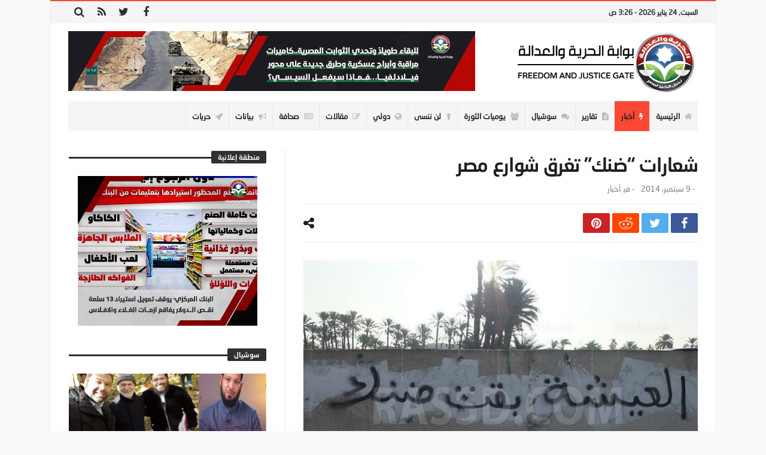

--- FILE ---
content_type: text/html; charset=UTF-8
request_url: https://fj-p.com/158270/%D8%B4%D8%B9%D8%A7%D8%B1%D8%A7%D8%AA-%D8%B6%D9%86%D9%83-%D8%AA%D8%BA%D8%B1%D9%82-%D8%B4%D9%88%D8%A7%D8%B1%D8%B9-%D9%85%D8%B5%D8%B1/
body_size: 27892
content:
<!doctype html>
<html dir="rtl" lang="ar">
<head>
	<meta charset="UTF-8" />
    <link rel="pingback" href="https://fj-p.com/xmlrpc.php" />
	<script type="text/javascript">
/* <![CDATA[ */
(()=>{var e={};e.g=function(){if("object"==typeof globalThis)return globalThis;try{return this||new Function("return this")()}catch(e){if("object"==typeof window)return window}}(),function({ampUrl:n,isCustomizePreview:t,isAmpDevMode:r,noampQueryVarName:o,noampQueryVarValue:s,disabledStorageKey:i,mobileUserAgents:a,regexRegex:c}){if("undefined"==typeof sessionStorage)return;const d=new RegExp(c);if(!a.some((e=>{const n=e.match(d);return!(!n||!new RegExp(n[1],n[2]).test(navigator.userAgent))||navigator.userAgent.includes(e)})))return;e.g.addEventListener("DOMContentLoaded",(()=>{const e=document.getElementById("amp-mobile-version-switcher");if(!e)return;e.hidden=!1;const n=e.querySelector("a[href]");n&&n.addEventListener("click",(()=>{sessionStorage.removeItem(i)}))}));const g=r&&["paired-browsing-non-amp","paired-browsing-amp"].includes(window.name);if(sessionStorage.getItem(i)||t||g)return;const u=new URL(location.href),m=new URL(n);m.hash=u.hash,u.searchParams.has(o)&&s===u.searchParams.get(o)?sessionStorage.setItem(i,"1"):m.href!==u.href&&(window.stop(),location.replace(m.href))}({"ampUrl":"https:\/\/fj-p.com\/158270\/%D8%B4%D8%B9%D8%A7%D8%B1%D8%A7%D8%AA-%D8%B6%D9%86%D9%83-%D8%AA%D8%BA%D8%B1%D9%82-%D8%B4%D9%88%D8%A7%D8%B1%D8%B9-%D9%85%D8%B5%D8%B1\/?amp=1","noampQueryVarName":"noamp","noampQueryVarValue":"mobile","disabledStorageKey":"amp_mobile_redirect_disabled","mobileUserAgents":["Mobile","Android","Silk\/","Kindle","BlackBerry","Opera Mini","Opera Mobi"],"regexRegex":"^\\\/((?:.|\\n)+)\\\/([i]*)$","isCustomizePreview":false,"isAmpDevMode":false})})();
/* ]]> */
</script>
    <meta property="og:title" content="شعارات &#8220;ضنك&#8221; تغرق شوارع مصر"/>
    <meta property="og:type" content="article"/>
    <meta property="og:description" content="                                                                                                    ..."/>
    <meta property="og:url" content="https://fj-p.com/158270/%d8%b4%d8%b9%d8%a7%d8%b1%d8%a7%d8%aa-%d8%b6%d9%86%d9%83-%d8%aa%d8%ba%d8%b1%d9%82-%d8%b4%d9%88%d8%a7%d8%b1%d8%b9-%d9%85%d8%b5%d8%b1/"/>
    <meta property="og:site_name" content="بوابة الحرية والعدالة"/>
	<meta property="og:image" content="https://fj-p.com/wp-content/uploads/2019/05/49059_cbaf30bcaccd92e95da57295aaf62851-4.jpg" />
<meta name='robots' content='index, follow, max-image-preview:large, max-snippet:-1, max-video-preview:-1' />

	<!-- This site is optimized with the Yoast SEO plugin v26.8 - https://yoast.com/product/yoast-seo-wordpress/ -->
	<title>شعارات &#8220;ضنك&#8221; تغرق شوارع مصر - بوابة الحرية والعدالة</title>
	<link rel="canonical" href="https://fj-p.com/158270/شعارات-ضنك-تغرق-شوارع-مصر/" />
	<meta property="og:locale" content="ar_AR" />
	<meta property="og:type" content="article" />
	<meta property="og:title" content="شعارات &#8220;ضنك&#8221; تغرق شوارع مصر - بوابة الحرية والعدالة" />
	<meta property="og:description" content="مع صبيحة ثورة الغلابة، غزت شعارات &quot;ضنك&quot; شوارع مصر، حيث عبر الثوار من رافضي الانقلاب ومؤيدي الشرعية عن غضبهم لما وصلت إليه" />
	<meta property="og:url" content="https://fj-p.com/158270/شعارات-ضنك-تغرق-شوارع-مصر/" />
	<meta property="og:site_name" content="بوابة الحرية والعدالة" />
	<meta property="article:published_time" content="2014-09-09T09:00:00+00:00" />
	<meta property="og:image" content="https://fj-p.com/wp-content/uploads/2019/05/49059_cbaf30bcaccd92e95da57295aaf62851-4.jpg" />
	<meta property="og:image:width" content="720" />
	<meta property="og:image:height" content="540" />
	<meta property="og:image:type" content="image/jpeg" />
	<meta name="author" content="فريق التحرير" />
	<meta name="twitter:card" content="summary_large_image" />
	<meta name="twitter:label1" content="كُتب بواسطة" />
	<meta name="twitter:data1" content="فريق التحرير" />
	<script type="application/ld+json" class="yoast-schema-graph">{"@context":"https://schema.org","@graph":[{"@type":"Article","@id":"https://fj-p.com/158270/%d8%b4%d8%b9%d8%a7%d8%b1%d8%a7%d8%aa-%d8%b6%d9%86%d9%83-%d8%aa%d8%ba%d8%b1%d9%82-%d8%b4%d9%88%d8%a7%d8%b1%d8%b9-%d9%85%d8%b5%d8%b1/#article","isPartOf":{"@id":"https://fj-p.com/158270/%d8%b4%d8%b9%d8%a7%d8%b1%d8%a7%d8%aa-%d8%b6%d9%86%d9%83-%d8%aa%d8%ba%d8%b1%d9%82-%d8%b4%d9%88%d8%a7%d8%b1%d8%b9-%d9%85%d8%b5%d8%b1/"},"author":{"name":"فريق التحرير","@id":"https://fj-p.com/#/schema/person/3259aa55f494f6d5611c5a164dfe5268"},"headline":"شعارات &#8220;ضنك&#8221; تغرق شوارع مصر","datePublished":"2014-09-09T09:00:00+00:00","mainEntityOfPage":{"@id":"https://fj-p.com/158270/%d8%b4%d8%b9%d8%a7%d8%b1%d8%a7%d8%aa-%d8%b6%d9%86%d9%83-%d8%aa%d8%ba%d8%b1%d9%82-%d8%b4%d9%88%d8%a7%d8%b1%d8%b9-%d9%85%d8%b5%d8%b1/"},"wordCount":12,"commentCount":0,"image":{"@id":"https://fj-p.com/158270/%d8%b4%d8%b9%d8%a7%d8%b1%d8%a7%d8%aa-%d8%b6%d9%86%d9%83-%d8%aa%d8%ba%d8%b1%d9%82-%d8%b4%d9%88%d8%a7%d8%b1%d8%b9-%d9%85%d8%b5%d8%b1/#primaryimage"},"thumbnailUrl":"https://fj-p.com/wp-content/uploads/2019/05/49059_cbaf30bcaccd92e95da57295aaf62851-4.jpg","articleSection":["أخبار"],"inLanguage":"ar","potentialAction":[{"@type":"CommentAction","name":"Comment","target":["https://fj-p.com/158270/%d8%b4%d8%b9%d8%a7%d8%b1%d8%a7%d8%aa-%d8%b6%d9%86%d9%83-%d8%aa%d8%ba%d8%b1%d9%82-%d8%b4%d9%88%d8%a7%d8%b1%d8%b9-%d9%85%d8%b5%d8%b1/#respond"]}]},{"@type":"WebPage","@id":"https://fj-p.com/158270/%d8%b4%d8%b9%d8%a7%d8%b1%d8%a7%d8%aa-%d8%b6%d9%86%d9%83-%d8%aa%d8%ba%d8%b1%d9%82-%d8%b4%d9%88%d8%a7%d8%b1%d8%b9-%d9%85%d8%b5%d8%b1/","url":"https://fj-p.com/158270/%d8%b4%d8%b9%d8%a7%d8%b1%d8%a7%d8%aa-%d8%b6%d9%86%d9%83-%d8%aa%d8%ba%d8%b1%d9%82-%d8%b4%d9%88%d8%a7%d8%b1%d8%b9-%d9%85%d8%b5%d8%b1/","name":"شعارات &#8220;ضنك&#8221; تغرق شوارع مصر - بوابة الحرية والعدالة","isPartOf":{"@id":"https://fj-p.com/#website"},"primaryImageOfPage":{"@id":"https://fj-p.com/158270/%d8%b4%d8%b9%d8%a7%d8%b1%d8%a7%d8%aa-%d8%b6%d9%86%d9%83-%d8%aa%d8%ba%d8%b1%d9%82-%d8%b4%d9%88%d8%a7%d8%b1%d8%b9-%d9%85%d8%b5%d8%b1/#primaryimage"},"image":{"@id":"https://fj-p.com/158270/%d8%b4%d8%b9%d8%a7%d8%b1%d8%a7%d8%aa-%d8%b6%d9%86%d9%83-%d8%aa%d8%ba%d8%b1%d9%82-%d8%b4%d9%88%d8%a7%d8%b1%d8%b9-%d9%85%d8%b5%d8%b1/#primaryimage"},"thumbnailUrl":"https://fj-p.com/wp-content/uploads/2019/05/49059_cbaf30bcaccd92e95da57295aaf62851-4.jpg","datePublished":"2014-09-09T09:00:00+00:00","author":{"@id":"https://fj-p.com/#/schema/person/3259aa55f494f6d5611c5a164dfe5268"},"breadcrumb":{"@id":"https://fj-p.com/158270/%d8%b4%d8%b9%d8%a7%d8%b1%d8%a7%d8%aa-%d8%b6%d9%86%d9%83-%d8%aa%d8%ba%d8%b1%d9%82-%d8%b4%d9%88%d8%a7%d8%b1%d8%b9-%d9%85%d8%b5%d8%b1/#breadcrumb"},"inLanguage":"ar","potentialAction":[{"@type":"ReadAction","target":["https://fj-p.com/158270/%d8%b4%d8%b9%d8%a7%d8%b1%d8%a7%d8%aa-%d8%b6%d9%86%d9%83-%d8%aa%d8%ba%d8%b1%d9%82-%d8%b4%d9%88%d8%a7%d8%b1%d8%b9-%d9%85%d8%b5%d8%b1/"]}]},{"@type":"ImageObject","inLanguage":"ar","@id":"https://fj-p.com/158270/%d8%b4%d8%b9%d8%a7%d8%b1%d8%a7%d8%aa-%d8%b6%d9%86%d9%83-%d8%aa%d8%ba%d8%b1%d9%82-%d8%b4%d9%88%d8%a7%d8%b1%d8%b9-%d9%85%d8%b5%d8%b1/#primaryimage","url":"https://fj-p.com/wp-content/uploads/2019/05/49059_cbaf30bcaccd92e95da57295aaf62851-4.jpg","contentUrl":"https://fj-p.com/wp-content/uploads/2019/05/49059_cbaf30bcaccd92e95da57295aaf62851-4.jpg","width":720,"height":540},{"@type":"BreadcrumbList","@id":"https://fj-p.com/158270/%d8%b4%d8%b9%d8%a7%d8%b1%d8%a7%d8%aa-%d8%b6%d9%86%d9%83-%d8%aa%d8%ba%d8%b1%d9%82-%d8%b4%d9%88%d8%a7%d8%b1%d8%b9-%d9%85%d8%b5%d8%b1/#breadcrumb","itemListElement":[{"@type":"ListItem","position":1,"name":"Home","item":"https://fj-p.com/"},{"@type":"ListItem","position":2,"name":"شعارات &#8220;ضنك&#8221; تغرق شوارع مصر"}]},{"@type":"WebSite","@id":"https://fj-p.com/#website","url":"https://fj-p.com/","name":"بوابة الحرية والعدالة","description":"الموقع الرسمي لحزب الحرية والعدالة بمصر","potentialAction":[{"@type":"SearchAction","target":{"@type":"EntryPoint","urlTemplate":"https://fj-p.com/?s={search_term_string}"},"query-input":{"@type":"PropertyValueSpecification","valueRequired":true,"valueName":"search_term_string"}}],"inLanguage":"ar"},{"@type":"Person","@id":"https://fj-p.com/#/schema/person/3259aa55f494f6d5611c5a164dfe5268","name":"فريق التحرير","image":{"@type":"ImageObject","inLanguage":"ar","@id":"https://fj-p.com/#/schema/person/image/","url":"https://secure.gravatar.com/avatar/f207347a0481ba5a02466350ce24054096cfa5872b7b34e0f69c89ebf79f6fe5?s=96&d=mm&r=g","contentUrl":"https://secure.gravatar.com/avatar/f207347a0481ba5a02466350ce24054096cfa5872b7b34e0f69c89ebf79f6fe5?s=96&d=mm&r=g","caption":"فريق التحرير"},"url":"https://fj-p.com/author/team/"}]}</script>
	<!-- / Yoast SEO plugin. -->


<link rel='dns-prefetch' href='//www.googletagmanager.com' />
<link rel='dns-prefetch' href='//maxcdn.bootstrapcdn.com' />
<link rel='dns-prefetch' href='//fonts.googleapis.com' />
<link rel="alternate" type="application/rss+xml" title="بوابة الحرية والعدالة &laquo; الخلاصة" href="https://fj-p.com/feed/" />
<link rel="alternate" type="application/rss+xml" title="بوابة الحرية والعدالة &laquo; خلاصة التعليقات" href="https://fj-p.com/comments/feed/" />
<link rel="alternate" type="application/rss+xml" title="بوابة الحرية والعدالة &laquo; شعارات &#8220;ضنك&#8221; تغرق شوارع مصر خلاصة التعليقات" href="https://fj-p.com/158270/%d8%b4%d8%b9%d8%a7%d8%b1%d8%a7%d8%aa-%d8%b6%d9%86%d9%83-%d8%aa%d8%ba%d8%b1%d9%82-%d8%b4%d9%88%d8%a7%d8%b1%d8%b9-%d9%85%d8%b5%d8%b1/feed/" />
<link rel="alternate" title="oEmbed (JSON)" type="application/json+oembed" href="https://fj-p.com/wp-json/oembed/1.0/embed?url=https%3A%2F%2Ffj-p.com%2F158270%2F%25d8%25b4%25d8%25b9%25d8%25a7%25d8%25b1%25d8%25a7%25d8%25aa-%25d8%25b6%25d9%2586%25d9%2583-%25d8%25aa%25d8%25ba%25d8%25b1%25d9%2582-%25d8%25b4%25d9%2588%25d8%25a7%25d8%25b1%25d8%25b9-%25d9%2585%25d8%25b5%25d8%25b1%2F" />
<link rel="alternate" title="oEmbed (XML)" type="text/xml+oembed" href="https://fj-p.com/wp-json/oembed/1.0/embed?url=https%3A%2F%2Ffj-p.com%2F158270%2F%25d8%25b4%25d8%25b9%25d8%25a7%25d8%25b1%25d8%25a7%25d8%25aa-%25d8%25b6%25d9%2586%25d9%2583-%25d8%25aa%25d8%25ba%25d8%25b1%25d9%2582-%25d8%25b4%25d9%2588%25d8%25a7%25d8%25b1%25d8%25b9-%25d9%2585%25d8%25b5%25d8%25b1%2F&#038;format=xml" />
<style id='wp-img-auto-sizes-contain-inline-css' type='text/css'>
img:is([sizes=auto i],[sizes^="auto," i]){contain-intrinsic-size:3000px 1500px}
/*# sourceURL=wp-img-auto-sizes-contain-inline-css */
</style>
<link crossorigin="anonymous" rel='stylesheet' id='twb-open-sans-css' href='https://fonts.googleapis.com/css?family=Open+Sans%3A300%2C400%2C500%2C600%2C700%2C800&#038;display=swap' type='text/css' media='all' />
<link rel='stylesheet' id='twbbwg-global-css' href='https://fj-p.com/wp-content/plugins/photo-gallery/booster/assets/css/global.css' type='text/css' media='all' />
<style id='wp-emoji-styles-inline-css' type='text/css'>

	img.wp-smiley, img.emoji {
		display: inline !important;
		border: none !important;
		box-shadow: none !important;
		height: 1em !important;
		width: 1em !important;
		margin: 0 0.07em !important;
		vertical-align: -0.1em !important;
		background: none !important;
		padding: 0 !important;
	}
/*# sourceURL=wp-emoji-styles-inline-css */
</style>
<link rel='stylesheet' id='wp-block-library-rtl-css' href='https://fj-p.com/wp-includes/css/dist/block-library/style-rtl.min.css' type='text/css' media='all' />
<style id='wp-block-library-theme-inline-css' type='text/css'>
.wp-block-audio :where(figcaption){color:#555;font-size:13px;text-align:center}.is-dark-theme .wp-block-audio :where(figcaption){color:#ffffffa6}.wp-block-audio{margin:0 0 1em}.wp-block-code{border:1px solid #ccc;border-radius:4px;font-family:Menlo,Consolas,monaco,monospace;padding:.8em 1em}.wp-block-embed :where(figcaption){color:#555;font-size:13px;text-align:center}.is-dark-theme .wp-block-embed :where(figcaption){color:#ffffffa6}.wp-block-embed{margin:0 0 1em}.blocks-gallery-caption{color:#555;font-size:13px;text-align:center}.is-dark-theme .blocks-gallery-caption{color:#ffffffa6}:root :where(.wp-block-image figcaption){color:#555;font-size:13px;text-align:center}.is-dark-theme :root :where(.wp-block-image figcaption){color:#ffffffa6}.wp-block-image{margin:0 0 1em}.wp-block-pullquote{border-bottom:4px solid;border-top:4px solid;color:currentColor;margin-bottom:1.75em}.wp-block-pullquote :where(cite),.wp-block-pullquote :where(footer),.wp-block-pullquote__citation{color:currentColor;font-size:.8125em;font-style:normal;text-transform:uppercase}.wp-block-quote{border-left:.25em solid;margin:0 0 1.75em;padding-left:1em}.wp-block-quote cite,.wp-block-quote footer{color:currentColor;font-size:.8125em;font-style:normal;position:relative}.wp-block-quote:where(.has-text-align-right){border-left:none;border-right:.25em solid;padding-left:0;padding-right:1em}.wp-block-quote:where(.has-text-align-center){border:none;padding-left:0}.wp-block-quote.is-large,.wp-block-quote.is-style-large,.wp-block-quote:where(.is-style-plain){border:none}.wp-block-search .wp-block-search__label{font-weight:700}.wp-block-search__button{border:1px solid #ccc;padding:.375em .625em}:where(.wp-block-group.has-background){padding:1.25em 2.375em}.wp-block-separator.has-css-opacity{opacity:.4}.wp-block-separator{border:none;border-bottom:2px solid;margin-left:auto;margin-right:auto}.wp-block-separator.has-alpha-channel-opacity{opacity:1}.wp-block-separator:not(.is-style-wide):not(.is-style-dots){width:100px}.wp-block-separator.has-background:not(.is-style-dots){border-bottom:none;height:1px}.wp-block-separator.has-background:not(.is-style-wide):not(.is-style-dots){height:2px}.wp-block-table{margin:0 0 1em}.wp-block-table td,.wp-block-table th{word-break:normal}.wp-block-table :where(figcaption){color:#555;font-size:13px;text-align:center}.is-dark-theme .wp-block-table :where(figcaption){color:#ffffffa6}.wp-block-video :where(figcaption){color:#555;font-size:13px;text-align:center}.is-dark-theme .wp-block-video :where(figcaption){color:#ffffffa6}.wp-block-video{margin:0 0 1em}:root :where(.wp-block-template-part.has-background){margin-bottom:0;margin-top:0;padding:1.25em 2.375em}
/*# sourceURL=/wp-includes/css/dist/block-library/theme.min.css */
</style>
<style id='classic-theme-styles-inline-css' type='text/css'>
/*! This file is auto-generated */
.wp-block-button__link{color:#fff;background-color:#32373c;border-radius:9999px;box-shadow:none;text-decoration:none;padding:calc(.667em + 2px) calc(1.333em + 2px);font-size:1.125em}.wp-block-file__button{background:#32373c;color:#fff;text-decoration:none}
/*# sourceURL=/wp-includes/css/classic-themes.min.css */
</style>
<style id='global-styles-inline-css' type='text/css'>
:root{--wp--preset--aspect-ratio--square: 1;--wp--preset--aspect-ratio--4-3: 4/3;--wp--preset--aspect-ratio--3-4: 3/4;--wp--preset--aspect-ratio--3-2: 3/2;--wp--preset--aspect-ratio--2-3: 2/3;--wp--preset--aspect-ratio--16-9: 16/9;--wp--preset--aspect-ratio--9-16: 9/16;--wp--preset--color--black: #000000;--wp--preset--color--cyan-bluish-gray: #abb8c3;--wp--preset--color--white: #ffffff;--wp--preset--color--pale-pink: #f78da7;--wp--preset--color--vivid-red: #cf2e2e;--wp--preset--color--luminous-vivid-orange: #ff6900;--wp--preset--color--luminous-vivid-amber: #fcb900;--wp--preset--color--light-green-cyan: #7bdcb5;--wp--preset--color--vivid-green-cyan: #00d084;--wp--preset--color--pale-cyan-blue: #8ed1fc;--wp--preset--color--vivid-cyan-blue: #0693e3;--wp--preset--color--vivid-purple: #9b51e0;--wp--preset--gradient--vivid-cyan-blue-to-vivid-purple: linear-gradient(135deg,rgb(6,147,227) 0%,rgb(155,81,224) 100%);--wp--preset--gradient--light-green-cyan-to-vivid-green-cyan: linear-gradient(135deg,rgb(122,220,180) 0%,rgb(0,208,130) 100%);--wp--preset--gradient--luminous-vivid-amber-to-luminous-vivid-orange: linear-gradient(135deg,rgb(252,185,0) 0%,rgb(255,105,0) 100%);--wp--preset--gradient--luminous-vivid-orange-to-vivid-red: linear-gradient(135deg,rgb(255,105,0) 0%,rgb(207,46,46) 100%);--wp--preset--gradient--very-light-gray-to-cyan-bluish-gray: linear-gradient(135deg,rgb(238,238,238) 0%,rgb(169,184,195) 100%);--wp--preset--gradient--cool-to-warm-spectrum: linear-gradient(135deg,rgb(74,234,220) 0%,rgb(151,120,209) 20%,rgb(207,42,186) 40%,rgb(238,44,130) 60%,rgb(251,105,98) 80%,rgb(254,248,76) 100%);--wp--preset--gradient--blush-light-purple: linear-gradient(135deg,rgb(255,206,236) 0%,rgb(152,150,240) 100%);--wp--preset--gradient--blush-bordeaux: linear-gradient(135deg,rgb(254,205,165) 0%,rgb(254,45,45) 50%,rgb(107,0,62) 100%);--wp--preset--gradient--luminous-dusk: linear-gradient(135deg,rgb(255,203,112) 0%,rgb(199,81,192) 50%,rgb(65,88,208) 100%);--wp--preset--gradient--pale-ocean: linear-gradient(135deg,rgb(255,245,203) 0%,rgb(182,227,212) 50%,rgb(51,167,181) 100%);--wp--preset--gradient--electric-grass: linear-gradient(135deg,rgb(202,248,128) 0%,rgb(113,206,126) 100%);--wp--preset--gradient--midnight: linear-gradient(135deg,rgb(2,3,129) 0%,rgb(40,116,252) 100%);--wp--preset--font-size--small: 13px;--wp--preset--font-size--medium: 20px;--wp--preset--font-size--large: 36px;--wp--preset--font-size--x-large: 42px;--wp--preset--spacing--20: 0.44rem;--wp--preset--spacing--30: 0.67rem;--wp--preset--spacing--40: 1rem;--wp--preset--spacing--50: 1.5rem;--wp--preset--spacing--60: 2.25rem;--wp--preset--spacing--70: 3.38rem;--wp--preset--spacing--80: 5.06rem;--wp--preset--shadow--natural: 6px 6px 9px rgba(0, 0, 0, 0.2);--wp--preset--shadow--deep: 12px 12px 50px rgba(0, 0, 0, 0.4);--wp--preset--shadow--sharp: 6px 6px 0px rgba(0, 0, 0, 0.2);--wp--preset--shadow--outlined: 6px 6px 0px -3px rgb(255, 255, 255), 6px 6px rgb(0, 0, 0);--wp--preset--shadow--crisp: 6px 6px 0px rgb(0, 0, 0);}:where(.is-layout-flex){gap: 0.5em;}:where(.is-layout-grid){gap: 0.5em;}body .is-layout-flex{display: flex;}.is-layout-flex{flex-wrap: wrap;align-items: center;}.is-layout-flex > :is(*, div){margin: 0;}body .is-layout-grid{display: grid;}.is-layout-grid > :is(*, div){margin: 0;}:where(.wp-block-columns.is-layout-flex){gap: 2em;}:where(.wp-block-columns.is-layout-grid){gap: 2em;}:where(.wp-block-post-template.is-layout-flex){gap: 1.25em;}:where(.wp-block-post-template.is-layout-grid){gap: 1.25em;}.has-black-color{color: var(--wp--preset--color--black) !important;}.has-cyan-bluish-gray-color{color: var(--wp--preset--color--cyan-bluish-gray) !important;}.has-white-color{color: var(--wp--preset--color--white) !important;}.has-pale-pink-color{color: var(--wp--preset--color--pale-pink) !important;}.has-vivid-red-color{color: var(--wp--preset--color--vivid-red) !important;}.has-luminous-vivid-orange-color{color: var(--wp--preset--color--luminous-vivid-orange) !important;}.has-luminous-vivid-amber-color{color: var(--wp--preset--color--luminous-vivid-amber) !important;}.has-light-green-cyan-color{color: var(--wp--preset--color--light-green-cyan) !important;}.has-vivid-green-cyan-color{color: var(--wp--preset--color--vivid-green-cyan) !important;}.has-pale-cyan-blue-color{color: var(--wp--preset--color--pale-cyan-blue) !important;}.has-vivid-cyan-blue-color{color: var(--wp--preset--color--vivid-cyan-blue) !important;}.has-vivid-purple-color{color: var(--wp--preset--color--vivid-purple) !important;}.has-black-background-color{background-color: var(--wp--preset--color--black) !important;}.has-cyan-bluish-gray-background-color{background-color: var(--wp--preset--color--cyan-bluish-gray) !important;}.has-white-background-color{background-color: var(--wp--preset--color--white) !important;}.has-pale-pink-background-color{background-color: var(--wp--preset--color--pale-pink) !important;}.has-vivid-red-background-color{background-color: var(--wp--preset--color--vivid-red) !important;}.has-luminous-vivid-orange-background-color{background-color: var(--wp--preset--color--luminous-vivid-orange) !important;}.has-luminous-vivid-amber-background-color{background-color: var(--wp--preset--color--luminous-vivid-amber) !important;}.has-light-green-cyan-background-color{background-color: var(--wp--preset--color--light-green-cyan) !important;}.has-vivid-green-cyan-background-color{background-color: var(--wp--preset--color--vivid-green-cyan) !important;}.has-pale-cyan-blue-background-color{background-color: var(--wp--preset--color--pale-cyan-blue) !important;}.has-vivid-cyan-blue-background-color{background-color: var(--wp--preset--color--vivid-cyan-blue) !important;}.has-vivid-purple-background-color{background-color: var(--wp--preset--color--vivid-purple) !important;}.has-black-border-color{border-color: var(--wp--preset--color--black) !important;}.has-cyan-bluish-gray-border-color{border-color: var(--wp--preset--color--cyan-bluish-gray) !important;}.has-white-border-color{border-color: var(--wp--preset--color--white) !important;}.has-pale-pink-border-color{border-color: var(--wp--preset--color--pale-pink) !important;}.has-vivid-red-border-color{border-color: var(--wp--preset--color--vivid-red) !important;}.has-luminous-vivid-orange-border-color{border-color: var(--wp--preset--color--luminous-vivid-orange) !important;}.has-luminous-vivid-amber-border-color{border-color: var(--wp--preset--color--luminous-vivid-amber) !important;}.has-light-green-cyan-border-color{border-color: var(--wp--preset--color--light-green-cyan) !important;}.has-vivid-green-cyan-border-color{border-color: var(--wp--preset--color--vivid-green-cyan) !important;}.has-pale-cyan-blue-border-color{border-color: var(--wp--preset--color--pale-cyan-blue) !important;}.has-vivid-cyan-blue-border-color{border-color: var(--wp--preset--color--vivid-cyan-blue) !important;}.has-vivid-purple-border-color{border-color: var(--wp--preset--color--vivid-purple) !important;}.has-vivid-cyan-blue-to-vivid-purple-gradient-background{background: var(--wp--preset--gradient--vivid-cyan-blue-to-vivid-purple) !important;}.has-light-green-cyan-to-vivid-green-cyan-gradient-background{background: var(--wp--preset--gradient--light-green-cyan-to-vivid-green-cyan) !important;}.has-luminous-vivid-amber-to-luminous-vivid-orange-gradient-background{background: var(--wp--preset--gradient--luminous-vivid-amber-to-luminous-vivid-orange) !important;}.has-luminous-vivid-orange-to-vivid-red-gradient-background{background: var(--wp--preset--gradient--luminous-vivid-orange-to-vivid-red) !important;}.has-very-light-gray-to-cyan-bluish-gray-gradient-background{background: var(--wp--preset--gradient--very-light-gray-to-cyan-bluish-gray) !important;}.has-cool-to-warm-spectrum-gradient-background{background: var(--wp--preset--gradient--cool-to-warm-spectrum) !important;}.has-blush-light-purple-gradient-background{background: var(--wp--preset--gradient--blush-light-purple) !important;}.has-blush-bordeaux-gradient-background{background: var(--wp--preset--gradient--blush-bordeaux) !important;}.has-luminous-dusk-gradient-background{background: var(--wp--preset--gradient--luminous-dusk) !important;}.has-pale-ocean-gradient-background{background: var(--wp--preset--gradient--pale-ocean) !important;}.has-electric-grass-gradient-background{background: var(--wp--preset--gradient--electric-grass) !important;}.has-midnight-gradient-background{background: var(--wp--preset--gradient--midnight) !important;}.has-small-font-size{font-size: var(--wp--preset--font-size--small) !important;}.has-medium-font-size{font-size: var(--wp--preset--font-size--medium) !important;}.has-large-font-size{font-size: var(--wp--preset--font-size--large) !important;}.has-x-large-font-size{font-size: var(--wp--preset--font-size--x-large) !important;}
:where(.wp-block-post-template.is-layout-flex){gap: 1.25em;}:where(.wp-block-post-template.is-layout-grid){gap: 1.25em;}
:where(.wp-block-term-template.is-layout-flex){gap: 1.25em;}:where(.wp-block-term-template.is-layout-grid){gap: 1.25em;}
:where(.wp-block-columns.is-layout-flex){gap: 2em;}:where(.wp-block-columns.is-layout-grid){gap: 2em;}
:root :where(.wp-block-pullquote){font-size: 1.5em;line-height: 1.6;}
/*# sourceURL=global-styles-inline-css */
</style>
<link rel='stylesheet' id='contact-form-7-css' href='https://fj-p.com/wp-content/plugins/contact-form-7/includes/css/styles.css' type='text/css' media='all' />
<link rel='stylesheet' id='contact-form-7-rtl-css' href='https://fj-p.com/wp-content/plugins/contact-form-7/includes/css/styles-rtl.css' type='text/css' media='all' />
<link rel='stylesheet' id='bwg_fonts-css' href='https://fj-p.com/wp-content/plugins/photo-gallery/css/bwg-fonts/fonts.css' type='text/css' media='all' />
<link rel='stylesheet' id='sumoselect-css' href='https://fj-p.com/wp-content/plugins/photo-gallery/css/sumoselect.min.css' type='text/css' media='all' />
<link rel='stylesheet' id='mCustomScrollbar-css' href='https://fj-p.com/wp-content/plugins/photo-gallery/css/jquery.mCustomScrollbar.min.css' type='text/css' media='all' />
<link crossorigin="anonymous" rel='stylesheet' id='bwg_googlefonts-css' href='https://fonts.googleapis.com/css?family=Ubuntu&#038;subset=greek%2Clatin%2Cgreek-ext%2Cvietnamese%2Ccyrillic-ext%2Clatin-ext%2Ccyrillic' type='text/css' media='all' />
<link rel='stylesheet' id='bwg_frontend-css' href='https://fj-p.com/wp-content/plugins/photo-gallery/css/styles.min.css' type='text/css' media='all' />
<link rel='stylesheet' id='bd-min-css' href='https://fj-p.com/wp-content/themes/magic-mag/css/min.css' type='text/css' media='screen' />
<link rel='stylesheet' id='bd-style-css' href='https://fj-p.com/wp-content/themes/magic-mag/style.css' type='text/css' media='screen' />
<link rel='stylesheet' id='rtl-css' href='https://fj-p.com/wp-content/themes/magic-mag/css/rtl.css' type='text/css' media='all' />
<link rel='stylesheet' id='rtlFonts-css' href='https://fj-p.com/wp-content/themes/magic-mag/css/rtl-fonts.css' type='text/css' media='all' />
<link crossorigin="anonymous" rel='stylesheet' id='bdayhFontAwesome-css' href='https://maxcdn.bootstrapcdn.com/font-awesome/4.3.0/css/font-awesome.min.css' type='text/css' media='all' />
<link crossorigin="anonymous" rel='stylesheet' id='BD-GOOGLE-css' href='https://fonts.googleapis.com/css?family=Open+Sans%3A400italic%2C400%2C500%2C600%2C700%7COswald%3A400%2C700&#038;subset=latin%2Ccyrillic-ext%2Cgreek-ext%2Cgreek%2Cvietnamese%2Clatin-ext%2Ccyrillic' type='text/css' media='all' />
<link crossorigin="anonymous" rel='stylesheet' id='Droid+Sans-css' href='https://fonts.googleapis.com/css?family=Droid+Sans%3Aregular%2C700' type='text/css' media='all' />
<script type="text/javascript" id="jquery-core-js-extra">
/* <![CDATA[ */
var bd_script = {"post_id":"158270","ajaxurl":"https://fj-p.com/wp-admin/admin-ajax.php"};
//# sourceURL=jquery-core-js-extra
/* ]]> */
</script>
<script type="text/javascript" src="https://fj-p.com/wp-includes/js/jquery/jquery.min.js" id="jquery-core-js"></script>
<script type="text/javascript" src="https://fj-p.com/wp-includes/js/jquery/jquery-migrate.min.js" id="jquery-migrate-js"></script>
<script type="text/javascript" src="https://fj-p.com/wp-content/plugins/photo-gallery/booster/assets/js/circle-progress.js" id="twbbwg-circle-js"></script>
<script type="text/javascript" id="twbbwg-global-js-extra">
/* <![CDATA[ */
var twb = {"nonce":"aa5fc8fe98","ajax_url":"https://fj-p.com/wp-admin/admin-ajax.php","plugin_url":"https://fj-p.com/wp-content/plugins/photo-gallery/booster","href":"https://fj-p.com/wp-admin/admin.php?page=twbbwg_photo-gallery"};
var twb = {"nonce":"aa5fc8fe98","ajax_url":"https://fj-p.com/wp-admin/admin-ajax.php","plugin_url":"https://fj-p.com/wp-content/plugins/photo-gallery/booster","href":"https://fj-p.com/wp-admin/admin.php?page=twbbwg_photo-gallery"};
//# sourceURL=twbbwg-global-js-extra
/* ]]> */
</script>
<script type="text/javascript" src="https://fj-p.com/wp-content/plugins/photo-gallery/booster/assets/js/global.js" id="twbbwg-global-js"></script>
<script type="text/javascript" src="https://fj-p.com/wp-content/plugins/photo-gallery/js/jquery.sumoselect.min.js" id="sumoselect-js"></script>
<script type="text/javascript" src="https://fj-p.com/wp-content/plugins/photo-gallery/js/tocca.min.js" id="bwg_mobile-js"></script>
<script type="text/javascript" src="https://fj-p.com/wp-content/plugins/photo-gallery/js/jquery.mCustomScrollbar.concat.min.js" id="mCustomScrollbar-js"></script>
<script type="text/javascript" src="https://fj-p.com/wp-content/plugins/photo-gallery/js/jquery.fullscreen.min.js" id="jquery-fullscreen-js"></script>
<script type="text/javascript" id="bwg_frontend-js-extra">
/* <![CDATA[ */
var bwg_objectsL10n = {"bwg_field_required":"\u0627\u0644\u062d\u0642\u0644 \u0645\u0637\u0644\u0648\u0628.","bwg_mail_validation":"\u0647\u0630\u0627 \u0644\u064a\u0633 \u0639\u0646\u0648\u0627\u0646 \u0628\u0631\u064a\u062f \u0625\u0644\u0643\u062a\u0631\u0648\u0646\u064a \u0635\u062d\u064a\u062d.","bwg_search_result":"\u0644\u0627 \u062a\u0648\u062c\u062f \u0635\u0648\u0631 \u062a\u062a\u0648\u0627\u0641\u0642 \u0645\u0639 \u0627\u0644\u0628\u062d\u062b.","bwg_select_tag":"Select Tag","bwg_order_by":"Order By","bwg_search":"\u0627\u0644\u0628\u062d\u062b","bwg_show_ecommerce":"Show Ecommerce","bwg_hide_ecommerce":"Hide Ecommerce","bwg_show_comments":" \u0639\u0631\u0636 \u0627\u0644\u062a\u0639\u0644\u064a\u0642\u0627\u062a","bwg_hide_comments":"\u0625\u062e\u0641\u0627\u0621 \u0627\u0644\u062a\u0639\u0644\u064a\u0642\u0627\u062a","bwg_restore":"\u0627\u0633\u062a\u0639\u0627\u062f\u0629","bwg_maximize":"\u062a\u0639\u0638\u064a\u0645","bwg_fullscreen":"\u0645\u0644\u0621 \u0627\u0644\u0634\u0627\u0634\u0629","bwg_exit_fullscreen":"\u062e\u0631\u0648\u062c \u0645\u0644\u0621 \u0627\u0644\u0634\u0627\u0634\u0629","bwg_search_tag":"SEARCH...","bwg_tag_no_match":"No tags found","bwg_all_tags_selected":"All tags selected","bwg_tags_selected":"tags selected","play":"\u062a\u0634\u063a\u064a\u0644","pause":"\u0625\u064a\u0642\u0627\u0641 \u0645\u0624\u0642\u062a","is_pro":"","bwg_play":"\u062a\u0634\u063a\u064a\u0644","bwg_pause":"\u0625\u064a\u0642\u0627\u0641 \u0645\u0624\u0642\u062a","bwg_hide_info":"\u0625\u062e\u0641\u0627\u0621 \u0627\u0644\u0645\u0639\u0644\u0648\u0645\u0627\u062a","bwg_show_info":"\u062a\u0638\u0647\u0631 \u0627\u0644\u0645\u0639\u0644\u0648\u0645\u0627\u062a","bwg_hide_rating":"Hide rating","bwg_show_rating":"Show rating","ok":"Ok","cancel":"Cancel","select_all":"Select all","lazy_load":"0","lazy_loader":"https://fj-p.com/wp-content/plugins/photo-gallery/images/ajax_loader.png","front_ajax":"0","bwg_tag_see_all":"see all tags","bwg_tag_see_less":"see less tags"};
//# sourceURL=bwg_frontend-js-extra
/* ]]> */
</script>
<script type="text/javascript" src="https://fj-p.com/wp-content/plugins/photo-gallery/js/scripts.min.js" id="bwg_frontend-js"></script>

<!-- Google tag (gtag.js) snippet added by Site Kit -->
<!-- Google Analytics snippet added by Site Kit -->
<script type="text/javascript" src="https://www.googletagmanager.com/gtag/js?id=G-NF1910V5X8" id="google_gtagjs-js" async></script>
<script type="text/javascript" id="google_gtagjs-js-after">
/* <![CDATA[ */
window.dataLayer = window.dataLayer || [];function gtag(){dataLayer.push(arguments);}
gtag("set","linker",{"domains":["fj-p.com"]});
gtag("js", new Date());
gtag("set", "developer_id.dZTNiMT", true);
gtag("config", "G-NF1910V5X8");
//# sourceURL=google_gtagjs-js-after
/* ]]> */
</script>
<link rel="https://api.w.org/" href="https://fj-p.com/wp-json/" /><link rel="alternate" title="JSON" type="application/json" href="https://fj-p.com/wp-json/wp/v2/posts/158270" /><link rel="EditURI" type="application/rsd+xml" title="RSD" href="https://fj-p.com/xmlrpc.php?rsd" />

<link rel='shortlink' href='https://fj-p.com/?p=158270' />
<meta name="generator" content="Site Kit by Google 1.170.0" /><link rel="alternate" type="text/html" media="only screen and (max-width: 640px)" href="https://fj-p.com/158270/%D8%B4%D8%B9%D8%A7%D8%B1%D8%A7%D8%AA-%D8%B6%D9%86%D9%83-%D8%AA%D8%BA%D8%B1%D9%82-%D8%B4%D9%88%D8%A7%D8%B1%D8%B9-%D9%85%D8%B5%D8%B1/?amp=1"><!-- Analytics by WP Statistics - https://wp-statistics.com -->
<style type="text/css" media='screen'>
.post-nav-links .post-nav-prev {
        
text-align: right;
}
.post-nav-links .post-nav-next{
        
text-align: left;
}
.wp-polls .Buttons {
        
    background-color: #de1b1b;
}
#rps .col p.slider-content-both img {
        
    border: 0px solid #EBEBEB;
    padding: 1px;
    float: right;
    width: 100%;

}
.sp-selected-button {
        
background: #fb4834 !important ;
}
.sp-black {
        
font-size: 22px !important;
    font-size: 33px !important;
    width: 100%;
    /* z-index: 9999999999999; */
    text-align: right;
    text-overflow: clip;
    white-space: normal !important;
    height: auto !important;
    padding-bottom: 53px;
    font-weight: 700;
    line-height: 47px !important;
    font-family: \\'Cairo\\', sans-serif;
    text-shadow: 1px 2px 3px #444444b3;
/*     background: red !important; */
    
background: rgba(0,0,0,0);
background: -moz-linear-gradient(top, rgba(0,0,0,0) 0%, rgba(0,0,0,0.35) 16%, rgba(0,0,0,0.55) 42%, rgba(0,0,0,1) 100%);
background: -webkit-gradient(left top, left bottom, color-stop(0%, rgba(0,0,0,0)), color-stop(16%, rgba(0,0,0,0.35)), color-stop(42%, rgba(0,0,0,0.55)), color-stop(100%, rgba(0,0,0,1)));
background: -webkit-linear-gradient(top, rgba(0,0,0,0) 0%, rgba(0,0,0,0.35) 16%, rgba(0,0,0,0.55) 42%, rgba(0,0,0,1) 100%);
background: -o-linear-gradient(top, rgba(0,0,0,0) 0%, rgba(0,0,0,0.35) 16%, rgba(0,0,0,0.55) 42%, rgba(0,0,0,1) 100%);
background: -ms-linear-gradient(top, rgba(0,0,0,0) 0%, rgba(0,0,0,0.35) 16%, rgba(0,0,0,0.55) 42%, rgba(0,0,0,1) 100%);
background: linear-gradient(to bottom, rgba(0,0,0,0) 0%, rgba(0,0,0,0.35) 16%, rgba(0,0,0,0.55) 42%, rgba(0,0,0,1) 100%);
filter: progid:DXImageTransform.Microsoft.gradient( startColorstr=\\'#000000\\', endColorstr=\\'#000000\\', GradientType=0 );
}

.fm-story{
float:right;
}

@import url(\\'https://fonts.googleapis.com/css?family=Cairo:400,600,700,900&subset=arabic\\');
#header .bdayh-inner {
    padding: 13px 0;
    /* background: red; */
}
.search-form button {
position: relative;
top: -6px;
}
.flex-direction-nav a.flex-prev { opacity: 1; }
.flex-direction-nav a.flex-next { opacity: 1; }
.entry-title2 {
        font-size: 23px;
    color: #901a1d;
    margin: 0 0 16px 0;
    font-weight: bolder;
}

.shortlnk{
    width: 85%;
    background: #f9f9f9;
    padding: 11px;
    border: 1px solid #e3e3e3;
    float: left;
}

.source_lnk h3{

    float: right;
    width: 15%;
    background: #3b5998;
    padding: 5px;
    border: 1px solid #e3e3e3;
    /* float: left; */
    font-size: 13px;
    margin: 0 !important;
    line-height: 30px;
    text-align: center;
    color: #fff;
}

#FbComment_news{
        
background: #ffffff;border-radius: 4px;box-shadow: 0px 0px 7px #b5afaf;width: 99%;text-align: center;margin: 0 auto;
}



.no-bo .box-home .box-header {
    background: #ffffff;
    /* border: 1px #E8E8E8 solid; */
    /* padding: 7px 14px; */
    /* margin: -1px 0; */
    box-shadow: 6px 0px 5px #bfbbbb;
    margin: 0 !important;
    padding: 0 !important;
}


.no-bo .tab1-footer .bbtn, .no-bo .box-header .bbtn {
  background: #dedede;
    border: none;
    padding: 11px 17px;
    margin: -1px 0;
    font-size: 16px;
}

.about-me-img img {
/*
        
    background: rgba(255, 255, 255, 0.42);
    border-radius: 7px;
    padding: 7px 0;
*/
}
.post_artical_opinion{
        

    border: 2px solid #1da1f2;
    padding: 10px;
    text-align: center;
    font-size: 19px;
    background: #f7f7f7;

}
  #footer .about-me-text , .widget-footer p {
    color: #9c9c9c;
    text-align: justify;
    font-size: 11px;
    font-weight: 100;
    line-height: 16px;
}
#footer .widget ul li {
    float: right;
    padding: 5px;
    background: #616161;
    margin: 2px;
    border-radius: 5px;
} 

.post-nav-links .post-nav-prev {
        
text-align: right;
}
.post-nav-links .post-nav-next{
        
text-align: left;
}
.wp-polls .Buttons {
        
    background-color: #de1b1b;
}
#rps .col p.slider-content-both img {
        
    border: 0px solid #EBEBEB;
    padding: 1px;
    float: right;
    width: 100%;

}
.sp-selected-button {
        
background: #fb4834 !important ;
}
.sp-black {
        
font-size: 22px !important;
    font-size: 33px !important;
    width: 100%;
    /* z-index: 9999999999999; */
    text-align: right;
    text-overflow: clip;
    white-space: normal !important;
    height: auto !important;
    padding-bottom: 53px;
    font-weight: 700;
    line-height: 47px !important;
    font-family: \\'Cairo\\', sans-serif;
    text-shadow: 1px 2px 3px #444444b3;
/*     background: red !important; */
    
background: rgba(0,0,0,0);
background: -moz-linear-gradient(top, rgba(0,0,0,0) 0%, rgba(0,0,0,0.35) 16%, rgba(0,0,0,0.55) 42%, rgba(0,0,0,1) 100%);
background: -webkit-gradient(left top, left bottom, color-stop(0%, rgba(0,0,0,0)), color-stop(16%, rgba(0,0,0,0.35)), color-stop(42%, rgba(0,0,0,0.55)), color-stop(100%, rgba(0,0,0,1)));
background: -webkit-linear-gradient(top, rgba(0,0,0,0) 0%, rgba(0,0,0,0.35) 16%, rgba(0,0,0,0.55) 42%, rgba(0,0,0,1) 100%);
background: -o-linear-gradient(top, rgba(0,0,0,0) 0%, rgba(0,0,0,0.35) 16%, rgba(0,0,0,0.55) 42%, rgba(0,0,0,1) 100%);
background: -ms-linear-gradient(top, rgba(0,0,0,0) 0%, rgba(0,0,0,0.35) 16%, rgba(0,0,0,0.55) 42%, rgba(0,0,0,1) 100%);
background: linear-gradient(to bottom, rgba(0,0,0,0) 0%, rgba(0,0,0,0.35) 16%, rgba(0,0,0,0.55) 42%, rgba(0,0,0,1) 100%);
filter: progid:DXImageTransform.Microsoft.gradient( startColorstr=\\'#000000\\', endColorstr=\\'#000000\\', GradientType=0 );
}
/*
.slider-pro p.sp-layer {
    font-size: 20px;
    line-height: 1.4;
    margin: 0;
    font-weight: bolder;
    text-align: right;
    font-family: \\\"BDNM\\\", Arial, sans-serif;
    width: 100%;
    max-width: 599px;
}
*/
.widget-posts-slider ul.slides li.slider-thumbnail img {
        
    max-height: 200px !important;
}
.widget-posts-slider ul.slides li.slider-thumbnail img {
        
    max-height: 200px !important;
}
.all-layout .post-content .post-excerpt {
        
    text-align: justify !important; 
}

.rtl .primary-menu ul#menu-primary > li > a {
        
  color: #252424 !important;
}
.sp-buttons {
    direction: rtl;
    position: absolute !important;
    bottom: 0 !important;        

}
.sp-button {
        
    border: 2px solid #fff;
    width: 15px !important;
    height: 15px !important;
}
.emgrcey {
        
position: fixed;
    bottom: 0;
    background: #ff0000e3;
    width: 1112px;
    z-index: 99999999;
    padding: 20px 0;
}

.emgrcey .txt {
        
    font-size: 2rem;
    font-weight: bolder;
    padding: 0 17px;
    color: #fff;
    border-left: 2px #f9f9f9 solid;
    float: right;
    line-height: 37px;
        margin: 0 0 0 15px;
}
/*

.flex-control-nav {
    background: none repeat scroll 0 0 #FFFFFF;
    bottom: 127px !important;
    display: block !important;
    opacity: 0.66 !important;
    padding: 10px;
    position: absolute;
    text-align: center;
    top: auto !important;
    width: 100%;
    z-index: 999 !important;
}

.flex-direction-nav {
    display: block !important;
    opacity: 1 !important;
    top: 30% !important;
    width: 100%;
    z-index: 999 !important;
}

.flex-direction-nav a {
    color: rgba(0, 0, 0, 0.8);
    cursor: pointer;
    display: block;
    height: 40px;
    margin: 0;
    opacity: 0;
    overflow: hidden;
    padding-top: 8px;
    position: absolute;
    text-shadow: 1px 1px 0 rgba(255, 255, 255, 0.3);
    top: 50%;
    transition: all 0.3s ease 0s;
    width: 40px;
    z-index: 10;
}
*/

.breaking-news{
  display:none;
}

.home-boxes .box-home .ws-thumbnail img {
    width: 100%;
}
#permlink{
padding-top: 25px;}

@media(max-width:700px)
{
 .meta-info{
  font-size:12px !important;
 }
}


</style><script type="text/javascript">
        var templateDir = 'https://fj-p.com/wp-content/themes/magic-mag';
	</script><!--[if lt IE 9]><script src="https://html5shim.googlecode.com/svn/trunk/html5.js"></script><![endif]--><meta name="viewport" content="width=device-width, initial-scale=1.0" /><link rel="shortcut icon" href="https://fj-p.net/wp-content/uploads/2019/06/fav-1.png" type="image/x-icon" />
<link rel="apple-touch-icon-precomposed" href="/wp-content/uploads/2019/06/logo_i-2.png" />
<link rel="apple-touch-icon-precomposed" sizes="114x114" href="/wp-content/uploads/2019/06/logo_i-2.png" />
<link rel="apple-touch-icon-precomposed" sizes="72x72" href="/wp-content/uploads/2019/06/logo_i-2.png" />
<link rel="apple-touch-icon-precomposed" sizes="144x144" href="/wp-content/uploads/2019/06/logo_i-2.png" />
<meta name="generator" content="Elementor 3.34.2; features: additional_custom_breakpoints; settings: css_print_method-external, google_font-enabled, font_display-swap">
			<style>
				.e-con.e-parent:nth-of-type(n+4):not(.e-lazyloaded):not(.e-no-lazyload),
				.e-con.e-parent:nth-of-type(n+4):not(.e-lazyloaded):not(.e-no-lazyload) * {
					background-image: none !important;
				}
				@media screen and (max-height: 1024px) {
					.e-con.e-parent:nth-of-type(n+3):not(.e-lazyloaded):not(.e-no-lazyload),
					.e-con.e-parent:nth-of-type(n+3):not(.e-lazyloaded):not(.e-no-lazyload) * {
						background-image: none !important;
					}
				}
				@media screen and (max-height: 640px) {
					.e-con.e-parent:nth-of-type(n+2):not(.e-lazyloaded):not(.e-no-lazyload),
					.e-con.e-parent:nth-of-type(n+2):not(.e-lazyloaded):not(.e-no-lazyload) * {
						background-image: none !important;
					}
				}
			</style>
			<link rel="amphtml" href="https://fj-p.com/158270/%D8%B4%D8%B9%D8%A7%D8%B1%D8%A7%D8%AA-%D8%B6%D9%86%D9%83-%D8%AA%D8%BA%D8%B1%D9%82-%D8%B4%D9%88%D8%A7%D8%B1%D8%B9-%D9%85%D8%B5%D8%B1/?amp=1"><style>#amp-mobile-version-switcher{position:absolute;right:0;width:100%;z-index:100}#amp-mobile-version-switcher>a{background-color:#444;border:0;color:#eaeaea;display:block;font-family:-apple-system,BlinkMacSystemFont,Segoe UI,Roboto,Oxygen-Sans,Ubuntu,Cantarell,Helvetica Neue,sans-serif;font-size:16px;font-weight:600;padding:15px 0;text-align:center;-webkit-text-decoration:none;text-decoration:none}#amp-mobile-version-switcher>a:active,#amp-mobile-version-switcher>a:focus,#amp-mobile-version-switcher>a:hover{-webkit-text-decoration:underline;text-decoration:underline}</style></head>
<body id="top" class="rtl wp-singular post-template-default single single-post postid-158270 single-format-standard wp-theme-magic-mag singular بوابة-الحرية-والعدالة bd sticky-nav-on on-mobile-menu elementor-default elementor-kit-297661">

<div class="page-outer">
    <div class="bg-cover"></div>

	        <aside class="bd-MobileSiderbar">

			                <div class="search-mobile">
                    <form method="get" id="searchform-mobile" action="https://fj-p.com/">
                        <button class="search-button" type="submit" value=""><i class="fa fa-search"></i></button>
                        <input type="search" id="s-mobile" placeholder="‎بحث" value="" name="s" autocomplete="on" />
                    </form>
                </div>
			
            <div id="mobile-menu">

									<div class="menu-%d8%a7%d9%84%d9%82%d8%a7%d8%a6%d9%85%d8%a9-%d8%a7%d9%84%d8%b1%d8%a6%d9%8a%d8%b3%d9%8a%d8%a9-container"><ul id="menu-%d8%a7%d9%84%d9%82%d8%a7%d8%a6%d9%85%d8%a9-%d8%a7%d9%84%d8%b1%d8%a6%d9%8a%d8%b3%d9%8a%d8%a9" class="nav-menu main-default-menu"><li id="menu-item-253271" class="menu-item menu-item-type-custom menu-item-object-custom menu-item-home menu-item-253271"><a href="https://fj-p.com/">الرئيسية</a></li>
<li id="menu-item-253272" class="menu-item menu-item-type-taxonomy menu-item-object-category current-post-ancestor current-menu-parent current-post-parent menu-item-253272"><a href="https://fj-p.com/category/news/">أخبار</a></li>
<li id="menu-item-253273" class="menu-item menu-item-type-taxonomy menu-item-object-category menu-item-253273"><a href="https://fj-p.com/category/reports/">تقارير</a></li>
<li id="menu-item-266803" class="menu-item menu-item-type-taxonomy menu-item-object-category menu-item-266803"><a href="https://fj-p.com/category/social-media/">سوشيال</a></li>
<li id="menu-item-253275" class="menu-item menu-item-type-taxonomy menu-item-object-category menu-item-253275"><a href="https://fj-p.com/category/revolution-diary/">يوميات الثورة</a></li>
<li id="menu-item-253276" class="menu-item menu-item-type-taxonomy menu-item-object-category menu-item-253276"><a href="https://fj-p.com/category/not-forget/">لن ننسى</a></li>
<li id="menu-item-253280" class="menu-item menu-item-type-taxonomy menu-item-object-category menu-item-253280"><a href="https://fj-p.com/category/arab-international/">دولي</a></li>
<li id="menu-item-253282" class="menu-item menu-item-type-taxonomy menu-item-object-category menu-item-253282"><a href="https://fj-p.com/category/articles/">مقالات</a></li>
<li id="menu-item-253283" class="menu-item menu-item-type-taxonomy menu-item-object-category menu-item-253283"><a href="https://fj-p.com/category/press-tour/">صحافة</a></li>
<li id="menu-item-253284" class="menu-item menu-item-type-taxonomy menu-item-object-category menu-item-253284"><a href="https://fj-p.com/category/%d8%a8%d9%8a%d8%a7%d9%86%d8%a7%d8%aa-%d9%88%d8%aa%d8%b5%d8%b1%d9%8a%d8%ad%d8%a7%d8%aa/">بيانات</a></li>
<li id="menu-item-266806" class="menu-item menu-item-type-taxonomy menu-item-object-category menu-item-266806"><a href="https://fj-p.com/category/%d8%ad%d8%b1%d9%8a%d8%a7%d8%aa/">حريات</a></li>
</ul></div>				
									                        <span class="menu-info">Choose your Top Menu from wp menus</span>
									
            </div>

			                <div class="social-links-widget">
                    <div class="sl-widget-inner">
						<div class="social-icons icon-size-25">
<a class=" si-facebook" title="Facebook" href="https://www.facebook.com/fjportal" target="_blank"><i class="fa fa-facebook"></i></a>
<a class=" si-twitter" title="Twitter" href="https://twitter.com/fjparty" target="_blank"><i class="fa fa-twitter"></i></a>
<a class=" si-rss" title="Rss" href="https://fj-p.com/feed/" target="_blank"><i class="fa fa-rss"></i></a>
</div>                    </div>
                </div>
			
        </aside>
	
    <div id="page" class=" boxed  sidebar-left">
        <div class="inner-wrapper">

			
						                <div id="topbar" class="topbar top-light of-topbar-mobile">
                    <div class="bdayh-wrap">
                        <div class="bdayh-inner">

							<span class="today-date">  السبت, 24 يناير 2026 - 3:26 ص</span>
							
														

							                                <div class="top-search">
                                    <div class="search-btn">
                                        <i class="fa fa-search"></i>
                                    </div><!-- .search-btn -->

                                    <div class="search-dropdown">
                                        <div class="top-search-content">
											        <form role="search" method="get" class="search-form" action="https://fj-p.com/">
            <button><i class='fa fa-search'></i></button>
            <input type="search" class="search-field search-live" id="s-header" placeholder="‎بحث" value="" name="s"  />
        </form>
		                                        </div>
                                    </div><!-- .search-dropdown -->
                                </div><!-- .top-search -->

														<div class="social-icons icon-size-25">
<a class=" si-facebook" title="Facebook" href="https://www.facebook.com/fjportal" target="_blank"><i class="fa fa-facebook"></i></a>
<a class=" si-twitter" title="Twitter" href="https://twitter.com/fjparty" target="_blank"><i class="fa fa-twitter"></i></a>
<a class=" si-rss" title="Rss" href="https://fj-p.com/feed/" target="_blank"><i class="fa fa-rss"></i></a>
</div>                        </div><!-- .bdayh-inner -->
                    </div><!-- .bdayh-wrap -->
                </div><!-- #topbar -->
			
            <header id="header" class="logo-left" role="banner">
                <div class="bdayh-wrap">
                    <div class="bdayh-inner">
						                            <a class="bd-ClickOpen bd-ClickAOpen" href="#"><span></span></a>
						
						
    <div class="logo" style="margin:auto auto auto auto">
        <h2 class="site-title">                                <a href="https://fj-p.com/" rel="home">
                <img src="/wp-content/uploads/2019/06/logo_i-2.png" alt="بوابة الحرية والعدالة" />
            </a>
                        </h2>    </div><!-- End Logo -->
						<div id="header-ads" class="header-ads">
                <a href="https://fj-p.com/389524" title="" >
                    <img src="https://fj-p.com/wp-content/uploads/2024/10/محور-فيلاديفيا.png" alt=""/>
                </a>

	        	        </div>
                    </div><!-- .bdayh-inner -->
                </div><!-- .bdayh-wrap -->
            </header><div class="cf"></div><!-- #header -->

            <nav id="navigation" class="navigation primary-menu-light bd-no-border-color">

                <div class="bdayh-wrap">
                    <div class="bdayh-inner">
                        <div id="nav-menu" class="nav-menu">
                            <div class="primary-menu">
								
									                                        <a class="nav-logo" title="بوابة الحرية والعدالة" href="https://fj-p.com/">
                                            <img src="https://fj-p.com/wp-content/uploads/2019/06/logosmov.png" width="195" height="50" alt="بوابة الحرية والعدالة">
                                        </a>
									
									<div class="menu-%d8%a7%d9%84%d9%82%d8%a7%d8%a6%d9%85%d8%a9-%d8%a7%d9%84%d8%b1%d8%a6%d9%8a%d8%b3%d9%8a%d8%a9-container"><ul id="menu-primary" class=""><li id="menu-item-253271" class=" menu-item menu-item-type-custom menu-item-object-custom menu-item-home bd_depth- bd_menu_item " ><a href="https://fj-p.com/"> <i class="fa fa fa-home"></i> <span class="menu-label" style="" >الرئيسية</span><span class='bdayh-menu-border-color' style='background:  !important;'></span></a>
<li id="menu-item-253272" class=" menu-item menu-item-type-taxonomy menu-item-object-category current-post-ancestor current-menu-parent current-post-parent bd_depth- bd_cats_menu " ><a href="https://fj-p.com/category/news/"> <i class="fa fa fa-bolt"></i> <span class="menu-label" style="" >أخبار</span><span class='bdayh-menu-border-color' style='background:  !important;'></span></a>
<div class="sub_cats_posts"><div class='bd-block-mega-menu' data-id='cat-2'><div class='bd-block-mega-menu-inner'><div class='bd-block-mega-menu-post' role='article'><div class='bd-block-mega-menu-thumb'>  <a href='https://fj-p.com/421323/%d8%b5%d9%81%d8%ad%d8%a7%d8%aa-%d8%a7%d9%84%d8%ba%d8%b4-%d8%a7%d9%84%d8%a5%d9%84%d9%83%d8%aa%d8%b1%d9%88%d9%86%d9%89-%d8%aa%d9%86%d8%b4%d8%b1-%d8%a3%d8%b3%d8%a6%d9%84%d8%a9-%d8%a7%d9%85%d8%aa%d8%ad-2/' rel='bookmark' title='صفحات الغش الإلكترونى تنشر أسئلة امتحان الدراسات للشهادة الإعدادية'><span class='mm-img' title='صفحات الغش الإلكترونى تنشر أسئلة امتحان الدراسات للشهادة الإعدادية' style='background-image: url(https://fj-p.com/wp-content/uploads/2026/01/امتحان-الدراسات-للشهادة-الإعدادية-331x219.jpg)'></span></a> </div> <div class='bd-block-mega-menu-details'> <h4 class='entry-title'> <a href='https://fj-p.com/421323/%d8%b5%d9%81%d8%ad%d8%a7%d8%aa-%d8%a7%d9%84%d8%ba%d8%b4-%d8%a7%d9%84%d8%a5%d9%84%d9%83%d8%aa%d8%b1%d9%88%d9%86%d9%89-%d8%aa%d9%86%d8%b4%d8%b1-%d8%a3%d8%b3%d8%a6%d9%84%d8%a9-%d8%a7%d9%85%d8%aa%d8%ad-2/' rel='bookmark' title='صفحات الغش الإلكترونى تنشر أسئلة امتحان الدراسات للشهادة الإعدادية'>صفحات الغش الإلكترونى تنشر أسئلة امتحان الدراسات للشهادة الإعدادية</a></h4></div></div><div class='bd-block-mega-menu-post' role='article'><div class='bd-block-mega-menu-thumb'>  <a href='https://fj-p.com/421238/%d8%b5%d9%81%d8%ad%d8%a7%d8%aa-%d8%a7%d9%84%d8%ba%d8%b4-%d8%a7%d9%84%d8%a5%d9%84%d9%83%d8%aa%d8%b1%d9%88%d9%86%d9%89-%d8%aa%d9%86%d8%b4%d8%b1-%d8%a3%d8%b3%d8%a6%d9%84%d8%a9-%d8%a7%d9%85%d8%aa%d8%ad/' rel='bookmark' title='صفحات الغش الإلكترونى تنشر أسئلة امتحانات الشهادة الإعدادية'><span class='mm-img' title='صفحات الغش الإلكترونى تنشر أسئلة امتحانات الشهادة الإعدادية' style='background-image: url(https://fj-p.com/wp-content/uploads/2026/01/جروبات-الغش-1-331x219.jpg)'></span></a> </div> <div class='bd-block-mega-menu-details'> <h4 class='entry-title'> <a href='https://fj-p.com/421238/%d8%b5%d9%81%d8%ad%d8%a7%d8%aa-%d8%a7%d9%84%d8%ba%d8%b4-%d8%a7%d9%84%d8%a5%d9%84%d9%83%d8%aa%d8%b1%d9%88%d9%86%d9%89-%d8%aa%d9%86%d8%b4%d8%b1-%d8%a3%d8%b3%d8%a6%d9%84%d8%a9-%d8%a7%d9%85%d8%aa%d8%ad/' rel='bookmark' title='صفحات الغش الإلكترونى تنشر أسئلة امتحانات الشهادة الإعدادية'>صفحات الغش الإلكترونى تنشر أسئلة امتحانات الشهادة الإعدادية</a></h4></div></div><div class='bd-block-mega-menu-post' role='article'><div class='bd-block-mega-menu-thumb'>  <a href='https://fj-p.com/421157/3-%d8%ac%d9%86%d9%8a%d9%87%d8%a7%d8%aa-%d8%b2%d9%8a%d8%a7%d8%af%d8%a9-%d8%b4%d8%b1%d9%83%d8%a9-%d8%a8%d9%8a%d8%a8%d8%b3%d9%8a-%d9%83%d9%88%d9%84%d8%a7-%d8%aa%d8%b1%d9%81%d8%b9-%d8%a3%d8%b3%d8%b9/' rel='bookmark' title='3 جنيهات زيادة.. شركة بيبسي كولا ترفع أسعار منتجاتها في مصر'><span class='mm-img' title='3 جنيهات زيادة.. شركة بيبسي كولا ترفع أسعار منتجاتها في مصر' style='background-image: url(https://fj-p.com/wp-content/uploads/2026/01/بيبسي-331x219.jpg)'></span></a> </div> <div class='bd-block-mega-menu-details'> <h4 class='entry-title'> <a href='https://fj-p.com/421157/3-%d8%ac%d9%86%d9%8a%d9%87%d8%a7%d8%aa-%d8%b2%d9%8a%d8%a7%d8%af%d8%a9-%d8%b4%d8%b1%d9%83%d8%a9-%d8%a8%d9%8a%d8%a8%d8%b3%d9%8a-%d9%83%d9%88%d9%84%d8%a7-%d8%aa%d8%b1%d9%81%d8%b9-%d8%a3%d8%b3%d8%b9/' rel='bookmark' title='3 جنيهات زيادة.. شركة بيبسي كولا ترفع أسعار منتجاتها في مصر'>3 جنيهات زيادة.. شركة بيبسي كولا ترفع أسعار منتجاتها في مصر</a></h4></div></div><div class='bd-block-mega-menu-post' role='article'><div class='bd-block-mega-menu-thumb'>  <a href='https://fj-p.com/421155/%d8%b1%d8%ba%d9%85-%d8%aa%d8%b4%d8%af%d9%8a%d8%af%d8%a7%d8%aa-%d9%88%d8%b2%d8%a7%d8%b1%d8%a9-%d8%a7%d9%84%d8%aa%d8%b9%d9%84%d9%8a%d9%85-%d8%b5%d9%81%d8%ad%d8%a7%d8%aa-%d8%a7%d9%84%d8%ba%d8%b4-%d8%aa/' rel='bookmark' title='رغم تشديدات وزارة التعليم..صفحات الغش تنشر أسئلة امتحانات الشهادة الإعدادية'><span class='mm-img' title='رغم تشديدات وزارة التعليم..صفحات الغش تنشر أسئلة امتحانات الشهادة الإعدادية' style='background-image: url(https://fj-p.com/wp-content/uploads/2026/01/امتحان-اللغة-الإنجليزية-331x219.jpg)'></span></a> </div> <div class='bd-block-mega-menu-details'> <h4 class='entry-title'> <a href='https://fj-p.com/421155/%d8%b1%d8%ba%d9%85-%d8%aa%d8%b4%d8%af%d9%8a%d8%af%d8%a7%d8%aa-%d9%88%d8%b2%d8%a7%d8%b1%d8%a9-%d8%a7%d9%84%d8%aa%d8%b9%d9%84%d9%8a%d9%85-%d8%b5%d9%81%d8%ad%d8%a7%d8%aa-%d8%a7%d9%84%d8%ba%d8%b4-%d8%aa/' rel='bookmark' title='رغم تشديدات وزارة التعليم..صفحات الغش تنشر أسئلة امتحانات الشهادة الإعدادية'>رغم تشديدات وزارة التعليم..صفحات الغش تنشر أسئلة امتحانات الشهادة الإعدادية</a></h4></div></div><div class='bd-block-mega-menu-post' role='article'><div class='bd-block-mega-menu-thumb'>  <a href='https://fj-p.com/421113/%d9%86%d8%a7%d8%af%d9%8a-%d8%a7%d9%84%d8%b5%d9%8a%d8%a7%d8%af%d9%84%d8%a9-%d9%82%d8%b1%d8%a7%d8%b1-%d8%aa%d9%86%d8%b8%d9%8a%d9%85-%d8%a7%d9%84%d8%aa%d8%b1%d9%83%d9%8a%d8%a8%d8%a7%d8%aa-%d8%a7%d9%84/' rel='bookmark' title='نادي الصيادلة: قرار تنظيم التركيبات الصيدلانية ليس فى مصلحة المريض ويهدد بإغلاق الصيدليات'><span class='mm-img' title='نادي الصيادلة: قرار تنظيم التركيبات الصيدلانية ليس فى مصلحة المريض ويهدد بإغلاق الصيدليات' style='background-image: url(https://fj-p.com/wp-content/uploads/2026/01/نادي-الصيادلة-331x219.jpg)'></span></a> </div> <div class='bd-block-mega-menu-details'> <h4 class='entry-title'> <a href='https://fj-p.com/421113/%d9%86%d8%a7%d8%af%d9%8a-%d8%a7%d9%84%d8%b5%d9%8a%d8%a7%d8%af%d9%84%d8%a9-%d9%82%d8%b1%d8%a7%d8%b1-%d8%aa%d9%86%d8%b8%d9%8a%d9%85-%d8%a7%d9%84%d8%aa%d8%b1%d9%83%d9%8a%d8%a8%d8%a7%d8%aa-%d8%a7%d9%84/' rel='bookmark' title='نادي الصيادلة: قرار تنظيم التركيبات الصيدلانية ليس فى مصلحة المريض ويهدد بإغلاق الصيدليات'>نادي الصيادلة: قرار تنظيم التركيبات الصيدلانية ليس فى مصلحة المريض ويهدد بإغلاق الصيدليات</a></h4></div></div></div></div></div><li id="menu-item-253273" class=" menu-item menu-item-type-taxonomy menu-item-object-category bd_depth- bd_cats_menu " ><a href="https://fj-p.com/category/reports/"> <i class="fa fa fa-file-text"></i> <span class="menu-label" style="" >تقارير</span><span class='bdayh-menu-border-color' style='background:  !important;'></span></a>
<div class="sub_cats_posts"><div class='bd-block-mega-menu' data-id='cat-13'><div class='bd-block-mega-menu-inner'><div class='bd-block-mega-menu-post' role='article'><div class='bd-block-mega-menu-thumb'>  <a href='https://fj-p.com/421364/%d8%a7%d9%84%d8%aa%d8%b3%d9%84%d9%8a%d9%85-%d9%84%d9%85%d8%a8%d8%a7%d8%af%d8%b1%d8%a9-%d8%aa%d8%b1%d8%a7%d9%85%d8%a8-%d8%b6%d9%8a%d8%a7%d8%b9-%d8%a7%d9%84%d8%a3%d9%85%d9%86-%d8%a7%d9%84%d9%82%d9%88/' rel='bookmark' title='التسليم لمبادرة ترامب ضياع الأمن القومي وتفريط في السيادة .. مراقبون: مصر تتسوّل حقها بمياه النيل'><span class='mm-img' title='التسليم لمبادرة ترامب ضياع الأمن القومي وتفريط في السيادة .. مراقبون: مصر تتسوّل حقها بمياه النيل' style='background-image: url(https://fj-p.com/wp-content/uploads/2026/01/G3J5OQxWUAAXm1U-331x219.jpg)'></span></a> </div> <div class='bd-block-mega-menu-details'> <h4 class='entry-title'> <a href='https://fj-p.com/421364/%d8%a7%d9%84%d8%aa%d8%b3%d9%84%d9%8a%d9%85-%d9%84%d9%85%d8%a8%d8%a7%d8%af%d8%b1%d8%a9-%d8%aa%d8%b1%d8%a7%d9%85%d8%a8-%d8%b6%d9%8a%d8%a7%d8%b9-%d8%a7%d9%84%d8%a3%d9%85%d9%86-%d8%a7%d9%84%d9%82%d9%88/' rel='bookmark' title='التسليم لمبادرة ترامب ضياع الأمن القومي وتفريط في السيادة .. مراقبون: مصر تتسوّل حقها بمياه النيل'>التسليم لمبادرة ترامب ضياع الأمن القومي وتفريط في السيادة .. مراقبون: مصر تتسوّل حقها بمياه النيل</a></h4></div></div><div class='bd-block-mega-menu-post' role='article'><div class='bd-block-mega-menu-thumb'>  <a href='https://fj-p.com/421358/%d8%a8%d8%b9%d8%af-%d9%85%d9%88%d9%82%d9%81-%d8%a7%d9%84%d9%82%d8%b6%d8%a7%d8%a9-%d9%85%d9%86-%d8%b9%d8%b3%d9%83%d8%b1%d8%a9-%d8%a7%d9%84%d8%b9%d8%af%d8%a7%d9%84%d8%a9-%d9%82%d8%a7%d9%86%d9%88/' rel='bookmark' title='بعد موقف القضاة من عسكرة  العدالة.. قانونيون: صمتوا على نيران أحرقت الشعب حتى وصلت دارهم'><span class='mm-img' title='بعد موقف القضاة من عسكرة  العدالة.. قانونيون: صمتوا على نيران أحرقت الشعب حتى وصلت دارهم' style='background-image: url(https://fj-p.com/wp-content/uploads/2026/01/قضاة-331x219.jpg)'></span></a> </div> <div class='bd-block-mega-menu-details'> <h4 class='entry-title'> <a href='https://fj-p.com/421358/%d8%a8%d8%b9%d8%af-%d9%85%d9%88%d9%82%d9%81-%d8%a7%d9%84%d9%82%d8%b6%d8%a7%d8%a9-%d9%85%d9%86-%d8%b9%d8%b3%d9%83%d8%b1%d8%a9-%d8%a7%d9%84%d8%b9%d8%af%d8%a7%d9%84%d8%a9-%d9%82%d8%a7%d9%86%d9%88/' rel='bookmark' title='بعد موقف القضاة من عسكرة  العدالة.. قانونيون: صمتوا على نيران أحرقت الشعب حتى وصلت دارهم'>بعد موقف القضاة من عسكرة  العدالة.. قانونيون: صمتوا على نيران أحرقت الشعب حتى وصلت دارهم</a></h4></div></div><div class='bd-block-mega-menu-post' role='article'><div class='bd-block-mega-menu-thumb'>  <a href='https://fj-p.com/421354/%d8%a7%d9%84%d8%a5%d8%ae%d9%88%d8%a7%d9%86-%d8%b5%d8%af%d8%a7%d8%b9-%d8%a8%d8%b1%d8%a3%d8%b3-%d8%a7%d9%84%d8%b3%d9%8a%d8%b3%d9%8a-%d8%a7%d9%84%d8%b9%d9%84%d8%a7%d9%82%d8%a7%d8%aa-%d9%85%d8%b9/' rel='bookmark' title='&#8220;الإخوان&#8221; صداع برأس السيسي .. العلاقات مع تركيا يؤزمها المنقلب كلما تحسنت'><span class='mm-img' title='&#8220;الإخوان&#8221; صداع برأس السيسي .. العلاقات مع تركيا يؤزمها المنقلب كلما تحسنت' style='background-image: url(https://fj-p.com/wp-content/uploads/2026/01/kg-331x219.jpg)'></span></a> </div> <div class='bd-block-mega-menu-details'> <h4 class='entry-title'> <a href='https://fj-p.com/421354/%d8%a7%d9%84%d8%a5%d8%ae%d9%88%d8%a7%d9%86-%d8%b5%d8%af%d8%a7%d8%b9-%d8%a8%d8%b1%d8%a3%d8%b3-%d8%a7%d9%84%d8%b3%d9%8a%d8%b3%d9%8a-%d8%a7%d9%84%d8%b9%d9%84%d8%a7%d9%82%d8%a7%d8%aa-%d9%85%d8%b9/' rel='bookmark' title='&#8220;الإخوان&#8221; صداع برأس السيسي .. العلاقات مع تركيا يؤزمها المنقلب كلما تحسنت'>&#8220;الإخوان&#8221; صداع برأس السيسي .. العلاقات مع تركيا يؤزمها المنقلب كلما تحسنت</a></h4></div></div><div class='bd-block-mega-menu-post' role='article'><div class='bd-block-mega-menu-thumb'>  <a href='https://fj-p.com/421337/%d9%85%d8%ac%d9%84%d8%b3-%d8%a7%d9%84%d8%b3%d9%84%d8%a7%d9%85-%d9%88%d8%a7%d8%b4%d9%86%d8%b7%d9%86-%d8%aa%d8%b9%d9%8a%d8%af-%d8%aa%d8%b4%d9%83%d9%8a%d9%84-%d8%a7%d9%84%d8%b9%d8%a7%d9%84%d9%85/' rel='bookmark' title='&#8220;مجلس السلام&#8221;.. واشنطن تعيد تشكيل العالم وفق مصالحها. ومراقبون: &#8220;الاستحمار الأميركي&#8221; لم يجد إلا الخدم؟'><span class='mm-img' title='&#8220;مجلس السلام&#8221;.. واشنطن تعيد تشكيل العالم وفق مصالحها. ومراقبون: &#8220;الاستحمار الأميركي&#8221; لم يجد إلا الخدم؟' style='background-image: url(https://fj-p.com/wp-content/uploads/2026/01/G-8iw6OXgAAeeBe-1-331x219.jpg)'></span></a> </div> <div class='bd-block-mega-menu-details'> <h4 class='entry-title'> <a href='https://fj-p.com/421337/%d9%85%d8%ac%d9%84%d8%b3-%d8%a7%d9%84%d8%b3%d9%84%d8%a7%d9%85-%d9%88%d8%a7%d8%b4%d9%86%d8%b7%d9%86-%d8%aa%d8%b9%d9%8a%d8%af-%d8%aa%d8%b4%d9%83%d9%8a%d9%84-%d8%a7%d9%84%d8%b9%d8%a7%d9%84%d9%85/' rel='bookmark' title='&#8220;مجلس السلام&#8221;.. واشنطن تعيد تشكيل العالم وفق مصالحها. ومراقبون: &#8220;الاستحمار الأميركي&#8221; لم يجد إلا الخدم؟'>&#8220;مجلس السلام&#8221;.. واشنطن تعيد تشكيل العالم وفق مصالحها. ومراقبون: &#8220;الاستحمار الأميركي&#8221; لم يجد إلا الخدم؟</a></h4></div></div><div class='bd-block-mega-menu-post' role='article'><div class='bd-block-mega-menu-thumb'>  <a href='https://fj-p.com/421331/%d9%84%d9%82%d8%a7%d8%a1-%d8%a7%d9%84%d8%b3%d9%8a%d8%b3%d9%89-%d9%80-%d8%aa%d8%b1%d8%a7%d9%85%d8%a8-%d8%a8%d8%af%d8%a7%d9%81%d9%88%d8%b3-%d9%8a%d9%83%d8%b4%d9%81-%d8%ae%d9%8a%d9%88%d8%b7/' rel='bookmark' title='لقاء &#8220;السيسى ـ ترامب &#8220;بدافوس يكشف خيوط «مجلس السلام» وإدارة غزة ؟'><span class='mm-img' title='لقاء &#8220;السيسى ـ ترامب &#8220;بدافوس يكشف خيوط «مجلس السلام» وإدارة غزة ؟' style='background-image: url(https://fj-p.com/wp-content/uploads/2026/01/السيسى-وترامب-فى-دفواس-2-331x219.jpeg)'></span></a> </div> <div class='bd-block-mega-menu-details'> <h4 class='entry-title'> <a href='https://fj-p.com/421331/%d9%84%d9%82%d8%a7%d8%a1-%d8%a7%d9%84%d8%b3%d9%8a%d8%b3%d9%89-%d9%80-%d8%aa%d8%b1%d8%a7%d9%85%d8%a8-%d8%a8%d8%af%d8%a7%d9%81%d9%88%d8%b3-%d9%8a%d9%83%d8%b4%d9%81-%d8%ae%d9%8a%d9%88%d8%b7/' rel='bookmark' title='لقاء &#8220;السيسى ـ ترامب &#8220;بدافوس يكشف خيوط «مجلس السلام» وإدارة غزة ؟'>لقاء &#8220;السيسى ـ ترامب &#8220;بدافوس يكشف خيوط «مجلس السلام» وإدارة غزة ؟</a></h4></div></div></div></div></div><li id="menu-item-266803" class=" menu-item menu-item-type-taxonomy menu-item-object-category bd_depth- bd_cats_menu " ><a href="https://fj-p.com/category/social-media/"> <i class="fa fa fa-comments"></i> <span class="menu-label" style="" >سوشيال</span><span class='bdayh-menu-border-color' style='background:  !important;'></span></a>
<div class="sub_cats_posts"><div class='bd-block-mega-menu' data-id='cat-2458'><div class='bd-block-mega-menu-inner'><div class='bd-block-mega-menu-post' role='article'><div class='bd-block-mega-menu-thumb'>  <a href='https://fj-p.com/421206/%d8%a8%d8%b9%d8%af-%d8%a3%d9%86-%d8%a3%d8%aa%d9%85%d9%91-%d8%a7%d9%84%d9%86%d8%b3%d8%ae%d8%a9-%d8%a7%d9%84%d8%ac%d8%af%d9%8a%d8%af%d8%a9-%d9%84%d9%80%d8%b3%d9%88%d8%a7%d8%b9%d8%af-%d8%a7%d9%84/' rel='bookmark' title='بعد أن أتمّ  النسخة الجديدة لـ&#8221;سواعد الإخاء 14&#8243;.. تضامن ودعوات بعد اعتقال &#8220;الرياض&#8221; للإعلامي د.محمد السيد'><span class='mm-img' title='بعد أن أتمّ  النسخة الجديدة لـ&#8221;سواعد الإخاء 14&#8243;.. تضامن ودعوات بعد اعتقال &#8220;الرياض&#8221; للإعلامي د.محمد السيد' style='background-image: url(https://fj-p.com/wp-content/uploads/2026/01/محمد-55-1-331x219.jpg)'></span></a> </div> <div class='bd-block-mega-menu-details'> <h4 class='entry-title'> <a href='https://fj-p.com/421206/%d8%a8%d8%b9%d8%af-%d8%a3%d9%86-%d8%a3%d8%aa%d9%85%d9%91-%d8%a7%d9%84%d9%86%d8%b3%d8%ae%d8%a9-%d8%a7%d9%84%d8%ac%d8%af%d9%8a%d8%af%d8%a9-%d9%84%d9%80%d8%b3%d9%88%d8%a7%d8%b9%d8%af-%d8%a7%d9%84/' rel='bookmark' title='بعد أن أتمّ  النسخة الجديدة لـ&#8221;سواعد الإخاء 14&#8243;.. تضامن ودعوات بعد اعتقال &#8220;الرياض&#8221; للإعلامي د.محمد السيد'>بعد أن أتمّ  النسخة الجديدة لـ&#8221;سواعد الإخاء 14&#8243;.. تضامن ودعوات بعد اعتقال &#8220;الرياض&#8221; للإعلامي د.محمد السيد</a></h4></div></div><div class='bd-block-mega-menu-post' role='article'><div class='bd-block-mega-menu-thumb'>  <a href='https://fj-p.com/421139/%d9%85%d9%8f%d9%84%d8%ad%d8%af-%d9%88%d9%87%d8%ac%d9%88%d9%85-%d8%b9%d9%84%d9%89-%d8%a7%d9%84%d8%a5%d8%b3%d9%84%d8%a7%d9%85-%d9%88%d8%aa%d9%85%d8%a7%d9%87%d9%8a-%d9%85%d8%b9-%d8%a7%d9%84%d8%b5/' rel='bookmark' title='(مُلحد) و(هجوم على الإسلام) و(تماهي مع الصهاينة).. &#8220;العوضي&#8221; يتساءل عن المُموّل لبرامج أبو حمالة وأفلامه؟!'><span class='mm-img' title='(مُلحد) و(هجوم على الإسلام) و(تماهي مع الصهاينة).. &#8220;العوضي&#8221; يتساءل عن المُموّل لبرامج أبو حمالة وأفلامه؟!' style='background-image: url(https://fj-p.com/wp-content/uploads/2026/01/FjHdKPzXoAUMlBS-1-331x219.jpg)'></span></a> </div> <div class='bd-block-mega-menu-details'> <h4 class='entry-title'> <a href='https://fj-p.com/421139/%d9%85%d9%8f%d9%84%d8%ad%d8%af-%d9%88%d9%87%d8%ac%d9%88%d9%85-%d8%b9%d9%84%d9%89-%d8%a7%d9%84%d8%a5%d8%b3%d9%84%d8%a7%d9%85-%d9%88%d8%aa%d9%85%d8%a7%d9%87%d9%8a-%d9%85%d8%b9-%d8%a7%d9%84%d8%b5/' rel='bookmark' title='(مُلحد) و(هجوم على الإسلام) و(تماهي مع الصهاينة).. &#8220;العوضي&#8221; يتساءل عن المُموّل لبرامج أبو حمالة وأفلامه؟!'>(مُلحد) و(هجوم على الإسلام) و(تماهي مع الصهاينة).. &#8220;العوضي&#8221; يتساءل عن المُموّل لبرامج أبو حمالة وأفلامه؟!</a></h4></div></div><div class='bd-block-mega-menu-post' role='article'><div class='bd-block-mega-menu-thumb'>  <a href='https://fj-p.com/421118/%d8%a8%d8%b9%d8%af-%d9%81%d8%aa%d8%ad-%d8%a7%d9%84%d8%aa%d8%b3%d8%ac%d9%8a%d9%84-%d9%85%d9%86-%d8%af%d8%a7%d8%ae%d9%84-%d9%85%d8%b5%d8%b1-%d9%82%d9%81%d8%b2%d8%a9-%d9%81%d9%8a-%d8%a7%d9%84%d8%aa/' rel='bookmark' title='بعد فتح التسجيل من داخل مصر .. قفزة في التصويت على استفتاء “عزل السيسي ومحاكمته”'><span class='mm-img' title='بعد فتح التسجيل من داخل مصر .. قفزة في التصويت على استفتاء “عزل السيسي ومحاكمته”' style='background-image: url(https://fj-p.com/wp-content/uploads/2026/01/G-3Hzs8XgAA7Wir-331x219.jpg)'></span></a> </div> <div class='bd-block-mega-menu-details'> <h4 class='entry-title'> <a href='https://fj-p.com/421118/%d8%a8%d8%b9%d8%af-%d9%81%d8%aa%d8%ad-%d8%a7%d9%84%d8%aa%d8%b3%d8%ac%d9%8a%d9%84-%d9%85%d9%86-%d8%af%d8%a7%d8%ae%d9%84-%d9%85%d8%b5%d8%b1-%d9%82%d9%81%d8%b2%d8%a9-%d9%81%d9%8a-%d8%a7%d9%84%d8%aa/' rel='bookmark' title='بعد فتح التسجيل من داخل مصر .. قفزة في التصويت على استفتاء “عزل السيسي ومحاكمته”'>بعد فتح التسجيل من داخل مصر .. قفزة في التصويت على استفتاء “عزل السيسي ومحاكمته”</a></h4></div></div><div class='bd-block-mega-menu-post' role='article'><div class='bd-block-mega-menu-thumb'>  <a href='https://fj-p.com/420896/%d8%a5%d8%b2%d8%a7%d9%84%d8%a9-%d8%b5%d9%88%d8%b1-%d8%a3%d8%b3%d8%a7%d9%85%d8%a9-%d8%a7%d9%84%d8%a3%d8%b2%d9%87%d8%b1%d9%8a-%d9%85%d9%86-%d9%85%d8%b3%d8%ac%d8%af-%d8%a7%d9%84%d8%b3%d9%8a%d8%af%d8%a9/' rel='bookmark' title='إزالة صور أسامة الأزهري من مسجد السيدة زينب بعد ردة فعل غاضبة من منصات التواصل'><span class='mm-img' title='إزالة صور أسامة الأزهري من مسجد السيدة زينب بعد ردة فعل غاضبة من منصات التواصل' style='background-image: url(https://fj-p.com/wp-content/uploads/2026/01/G-oPDtEbcAADgrU-1-331x219.png)'></span></a> </div> <div class='bd-block-mega-menu-details'> <h4 class='entry-title'> <a href='https://fj-p.com/420896/%d8%a5%d8%b2%d8%a7%d9%84%d8%a9-%d8%b5%d9%88%d8%b1-%d8%a3%d8%b3%d8%a7%d9%85%d8%a9-%d8%a7%d9%84%d8%a3%d8%b2%d9%87%d8%b1%d9%8a-%d9%85%d9%86-%d9%85%d8%b3%d8%ac%d8%af-%d8%a7%d9%84%d8%b3%d9%8a%d8%af%d8%a9/' rel='bookmark' title='إزالة صور أسامة الأزهري من مسجد السيدة زينب بعد ردة فعل غاضبة من منصات التواصل'>إزالة صور أسامة الأزهري من مسجد السيدة زينب بعد ردة فعل غاضبة من منصات التواصل</a></h4></div></div><div class='bd-block-mega-menu-post' role='article'><div class='bd-block-mega-menu-thumb'>  <a href='https://fj-p.com/420956/%d8%ad%d8%aa%d9%89-%d9%85%d8%a7%d8%b3%d9%83-%d9%84%d9%85-%d9%8a%d8%b3%d8%aa%d9%88%d8%b9%d8%a8-%d8%b3%d8%ae%d8%b1%d9%8a%d8%a9-%d8%b9%d9%84%d9%89-%d9%85%d9%86%d8%b5%d9%91%d8%a9-x-%d9%85/' rel='bookmark' title='حتى&#8221; ماسك&#8221; لم يستوعب… سخرية على منصّة X من إحراج السيسي لضيفه رئيس الصومال بخطاب رس'><span class='mm-img' title='حتى&#8221; ماسك&#8221; لم يستوعب… سخرية على منصّة X من إحراج السيسي لضيفه رئيس الصومال بخطاب رس' style='background-image: url(https://fj-p.com/wp-content/uploads/2026/01/G-omIdFa0AAuvlz-331x219.png)'></span></a> </div> <div class='bd-block-mega-menu-details'> <h4 class='entry-title'> <a href='https://fj-p.com/420956/%d8%ad%d8%aa%d9%89-%d9%85%d8%a7%d8%b3%d9%83-%d9%84%d9%85-%d9%8a%d8%b3%d8%aa%d9%88%d8%b9%d8%a8-%d8%b3%d8%ae%d8%b1%d9%8a%d8%a9-%d8%b9%d9%84%d9%89-%d9%85%d9%86%d8%b5%d9%91%d8%a9-x-%d9%85/' rel='bookmark' title='حتى&#8221; ماسك&#8221; لم يستوعب… سخرية على منصّة X من إحراج السيسي لضيفه رئيس الصومال بخطاب رس'>حتى&#8221; ماسك&#8221; لم يستوعب… سخرية على منصّة X من إحراج السيسي لضيفه رئيس الصومال بخطاب رس</a></h4></div></div></div></div></div><li id="menu-item-253275" class=" menu-item menu-item-type-taxonomy menu-item-object-category bd_depth- bd_cats_menu " ><a href="https://fj-p.com/category/revolution-diary/"> <i class="fa fa fa-users"></i> <span class="menu-label" style="" >يوميات الثورة</span><span class='bdayh-menu-border-color' style='background:  !important;'></span></a>
<div class="sub_cats_posts"><div class='bd-block-mega-menu' data-id='cat-20'><div class='bd-block-mega-menu-inner'><div class='bd-block-mega-menu-post' role='article'><div class='bd-block-mega-menu-thumb'>  <a href='https://fj-p.com/390648/%d9%86%d9%81%d8%ab-%d8%af%d8%ae%d8%a7%d9%86-%d8%b3%d9%8a%d8%ac%d8%a7%d8%b1%d8%aa%d9%87-%d8%a8%d9%88%d8%ac%d9%88%d9%87%d9%87%d9%85-%d8%a7%d8%b3%d8%aa%d8%b9%d9%84%d8%a7%d8%a1-%d9%85%d8%af%d9%8a%d8%b1/' rel='bookmark' title='نفث دخان سيجارته بوجوههم..استعلاء مدير أمن جامعة الجلالة اللواء ياسر فهمي  على الطلاب المحتجين يشعل المظاهرات'><span class='mm-img' title='نفث دخان سيجارته بوجوههم..استعلاء مدير أمن جامعة الجلالة اللواء ياسر فهمي  على الطلاب المحتجين يشعل المظاهرات' style='background-image: url(https://fj-p.com/wp-content/uploads/2024/10/1000032402-331x219.jpg)'></span></a> </div> <div class='bd-block-mega-menu-details'> <h4 class='entry-title'> <a href='https://fj-p.com/390648/%d9%86%d9%81%d8%ab-%d8%af%d8%ae%d8%a7%d9%86-%d8%b3%d9%8a%d8%ac%d8%a7%d8%b1%d8%aa%d9%87-%d8%a8%d9%88%d8%ac%d9%88%d9%87%d9%87%d9%85-%d8%a7%d8%b3%d8%aa%d8%b9%d9%84%d8%a7%d8%a1-%d9%85%d8%af%d9%8a%d8%b1/' rel='bookmark' title='نفث دخان سيجارته بوجوههم..استعلاء مدير أمن جامعة الجلالة اللواء ياسر فهمي  على الطلاب المحتجين يشعل المظاهرات'>نفث دخان سيجارته بوجوههم..استعلاء مدير أمن جامعة الجلالة اللواء ياسر فهمي  على الطلاب المحتجين يشعل المظاهرات</a></h4></div></div><div class='bd-block-mega-menu-post' role='article'><div class='bd-block-mega-menu-thumb'>  <a href='https://fj-p.com/387018/%d8%aa%d8%b8%d8%a7%d9%87%d8%b1%d8%a9-%d8%ac%d8%af%d9%8a%d8%af%d8%a9-%d9%81%d9%8a-%d8%a7%d9%84%d9%88%d8%b1%d8%a7%d9%82-%d8%a7%d8%ad%d8%aa%d8%ac%d8%a7%d8%ac%d8%a7-%d8%b9%d9%84%d9%89-%d9%85%d9%86%d8%b9/' rel='bookmark' title='تظاهرة جديدة في الوراق احتجاجا على منع البناء وترميم المنازل'><span class='mm-img' title='تظاهرة جديدة في الوراق احتجاجا على منع البناء وترميم المنازل' style='background-image: url(https://fj-p.com/wp-content/uploads/2024/09/4-4-331x219.jpg)'></span></a> </div> <div class='bd-block-mega-menu-details'> <h4 class='entry-title'> <a href='https://fj-p.com/387018/%d8%aa%d8%b8%d8%a7%d9%87%d8%b1%d8%a9-%d8%ac%d8%af%d9%8a%d8%af%d8%a9-%d9%81%d9%8a-%d8%a7%d9%84%d9%88%d8%b1%d8%a7%d9%82-%d8%a7%d8%ad%d8%aa%d8%ac%d8%a7%d8%ac%d8%a7-%d8%b9%d9%84%d9%89-%d9%85%d9%86%d8%b9/' rel='bookmark' title='تظاهرة جديدة في الوراق احتجاجا على منع البناء وترميم المنازل'>تظاهرة جديدة في الوراق احتجاجا على منع البناء وترميم المنازل</a></h4></div></div><div class='bd-block-mega-menu-post' role='article'><div class='bd-block-mega-menu-thumb'>  <a href='https://fj-p.com/366010/%d8%b1%d8%af-%d8%a7%d9%84%d8%a7%d9%86%d9%82%d9%84%d8%a7%d8%a8-%d8%b9%d9%84%d9%89-%d9%85%d8%b8%d8%a7%d9%87%d8%b1%d8%a7%d8%aa-%d8%ac%d9%88%d8%b9%d8%aa%d9%86%d8%a7-%d9%8a%d8%a7-%d8%b3%d9%8a%d8%b3/' rel='bookmark' title='رد  الانقلاب على مظاهرات &#8220;جوعتنا يا سيسي&#8221; في الإسكندرية بالاعتقال هل يمهد لثورة جياع بمصر؟'><span class='mm-img' title='رد  الانقلاب على مظاهرات &#8220;جوعتنا يا سيسي&#8221; في الإسكندرية بالاعتقال هل يمهد لثورة جياع بمصر؟' style='background-image: url(https://fj-p.com/wp-content/uploads/2024/03/مظاهرات-جوعتنا.jpeg)'></span></a> </div> <div class='bd-block-mega-menu-details'> <h4 class='entry-title'> <a href='https://fj-p.com/366010/%d8%b1%d8%af-%d8%a7%d9%84%d8%a7%d9%86%d9%82%d9%84%d8%a7%d8%a8-%d8%b9%d9%84%d9%89-%d9%85%d8%b8%d8%a7%d9%87%d8%b1%d8%a7%d8%aa-%d8%ac%d9%88%d8%b9%d8%aa%d9%86%d8%a7-%d9%8a%d8%a7-%d8%b3%d9%8a%d8%b3/' rel='bookmark' title='رد  الانقلاب على مظاهرات &#8220;جوعتنا يا سيسي&#8221; في الإسكندرية بالاعتقال هل يمهد لثورة جياع بمصر؟'>رد  الانقلاب على مظاهرات &#8220;جوعتنا يا سيسي&#8221; في الإسكندرية بالاعتقال هل يمهد لثورة جياع بمصر؟</a></h4></div></div><div class='bd-block-mega-menu-post' role='article'><div class='bd-block-mega-menu-thumb'>  <a href='https://fj-p.com/356025/%d8%a7%d9%84%d8%b9%d8%a7%d9%84%d9%85-%d9%8a%d8%aa%d8%b8%d8%a7%d9%87%d8%b1-%d8%af%d8%b9%d9%85%d8%a7-%d9%84%d8%ba%d8%b2%d8%a9-%d9%88%d8%a7%d8%b9%d8%aa%d9%82%d8%a7%d9%84-%d9%85%d8%a4%d9%8a%d8%af%d9%8a/' rel='bookmark' title='العالم يتظاهر دعما لغزة .. واعتقال مؤيدين لفلسطين بالجامع الأزهر بعد فشل &#8220;التفويض&#8221;'><span class='mm-img' title='العالم يتظاهر دعما لغزة .. واعتقال مؤيدين لفلسطين بالجامع الأزهر بعد فشل &#8220;التفويض&#8221;' style='background-image: url(https://fj-p.com/wp-content/uploads/2023/10/مظاهرة-بمصر-331x219.jpg)'></span></a> </div> <div class='bd-block-mega-menu-details'> <h4 class='entry-title'> <a href='https://fj-p.com/356025/%d8%a7%d9%84%d8%b9%d8%a7%d9%84%d9%85-%d9%8a%d8%aa%d8%b8%d8%a7%d9%87%d8%b1-%d8%af%d8%b9%d9%85%d8%a7-%d9%84%d8%ba%d8%b2%d8%a9-%d9%88%d8%a7%d8%b9%d8%aa%d9%82%d8%a7%d9%84-%d9%85%d8%a4%d9%8a%d8%af%d9%8a/' rel='bookmark' title='العالم يتظاهر دعما لغزة .. واعتقال مؤيدين لفلسطين بالجامع الأزهر بعد فشل &#8220;التفويض&#8221;'>العالم يتظاهر دعما لغزة .. واعتقال مؤيدين لفلسطين بالجامع الأزهر بعد فشل &#8220;التفويض&#8221;</a></h4></div></div><div class='bd-block-mega-menu-post' role='article'><div class='bd-block-mega-menu-thumb'>  <a href='https://fj-p.com/330986/%d8%a8%d8%b7%d8%a7%d9%84%d8%a9-%d9%88%d8%a7%d8%b3%d8%aa%d8%a8%d8%af%d8%a7%d8%af-%d9%88%d8%a5%d8%ad%d8%a8%d8%a7%d8%b7-%d8%a7%d9%84%d8%b4%d8%a8%d8%a7%d8%a8-%d9%8a%d9%84%d8%ac%d8%a4%d9%88%d9%86-%d9%84/' rel='bookmark' title='بطالة واستبداد وإحباط.. الشباب يلجؤون للمخدرات للهروب من مشكلاتهم منذ الانقلاب'><span class='mm-img' title='بطالة واستبداد وإحباط.. الشباب يلجؤون للمخدرات للهروب من مشكلاتهم منذ الانقلاب' style='background-image: url(https://fj-p.com/wp-content/uploads/2021/08/ادمان-الشباب-331x219.jpg)'></span></a> </div> <div class='bd-block-mega-menu-details'> <h4 class='entry-title'> <a href='https://fj-p.com/330986/%d8%a8%d8%b7%d8%a7%d9%84%d8%a9-%d9%88%d8%a7%d8%b3%d8%aa%d8%a8%d8%af%d8%a7%d8%af-%d9%88%d8%a5%d8%ad%d8%a8%d8%a7%d8%b7-%d8%a7%d9%84%d8%b4%d8%a8%d8%a7%d8%a8-%d9%8a%d9%84%d8%ac%d8%a4%d9%88%d9%86-%d9%84/' rel='bookmark' title='بطالة واستبداد وإحباط.. الشباب يلجؤون للمخدرات للهروب من مشكلاتهم منذ الانقلاب'>بطالة واستبداد وإحباط.. الشباب يلجؤون للمخدرات للهروب من مشكلاتهم منذ الانقلاب</a></h4></div></div></div></div></div><li id="menu-item-253276" class=" menu-item menu-item-type-taxonomy menu-item-object-category bd_depth- bd_cats_menu " ><a href="https://fj-p.com/category/not-forget/"> <i class="fa fa fa-child"></i> <span class="menu-label" style="" >لن ننسى</span><span class='bdayh-menu-border-color' style='background:  !important;'></span></a>
<div class="sub_cats_posts"><div class='bd-block-mega-menu' data-id='cat-6'><div class='bd-block-mega-menu-inner'><div class='bd-block-mega-menu-post' role='article'><div class='bd-block-mega-menu-thumb'>  <a href='https://fj-p.com/421301/%d9%85%d9%86-%d8%a3%d8%a8%d8%b1%d8%b2-%d8%b9%d9%84%d9%85%d8%a7%d8%a1-%d8%a7%d9%84%d8%ac%d9%8a%d9%88%d9%84%d9%88%d8%ac%d9%8a%d8%a7-%d8%b1%d8%b4%d8%a7%d8%af-%d8%a7%d9%84%d8%a8%d9%8a%d9%88%d9%85/' rel='bookmark' title='من أبرز علماء الجيولوجيا  .. &#8220;رشاد البيومي&#8221; سجين كل العصور  و فجور فى الخصومة من المنقلب السيسى'><span class='mm-img' title='من أبرز علماء الجيولوجيا  .. &#8220;رشاد البيومي&#8221; سجين كل العصور  و فجور فى الخصومة من المنقلب السيسى' style='background-image: url(https://fj-p.com/wp-content/uploads/2026/01/البيومي-331x219.jpeg)'></span></a> </div> <div class='bd-block-mega-menu-details'> <h4 class='entry-title'> <a href='https://fj-p.com/421301/%d9%85%d9%86-%d8%a3%d8%a8%d8%b1%d8%b2-%d8%b9%d9%84%d9%85%d8%a7%d8%a1-%d8%a7%d9%84%d8%ac%d9%8a%d9%88%d9%84%d9%88%d8%ac%d9%8a%d8%a7-%d8%b1%d8%b4%d8%a7%d8%af-%d8%a7%d9%84%d8%a8%d9%8a%d9%88%d9%85/' rel='bookmark' title='من أبرز علماء الجيولوجيا  .. &#8220;رشاد البيومي&#8221; سجين كل العصور  و فجور فى الخصومة من المنقلب السيسى'>من أبرز علماء الجيولوجيا  .. &#8220;رشاد البيومي&#8221; سجين كل العصور  و فجور فى الخصومة من المنقلب السيسى</a></h4></div></div><div class='bd-block-mega-menu-post' role='article'><div class='bd-block-mega-menu-thumb'>  <a href='https://fj-p.com/420537/%d8%ad%d8%b0%d8%b1-%d9%85%d9%86-%d8%a7%d9%84%d8%a7%d9%86%d9%82%d9%84%d8%a7%d8%a8-%d9%88%d9%83%d8%b4%d9%81-%d8%a7%d9%84%d9%85%d9%85%d8%ab%d9%84-%d8%a7%d9%84%d8%b9%d8%a7%d8%b7%d9%81%d9%8a/' rel='bookmark' title='حذر من الانقلاب وكشف &#8221; الممثل العاطفي&#8221; .. &#8220;حازم أبو إسماعيل&#8221;  صاحب نبوءة &#8220;إذا أستولى السيسي على الحكم سنصبح أضحوكة للعالم ..&#8221;'><span class='mm-img' title='حذر من الانقلاب وكشف &#8221; الممثل العاطفي&#8221; .. &#8220;حازم أبو إسماعيل&#8221;  صاحب نبوءة &#8220;إذا أستولى السيسي على الحكم سنصبح أضحوكة للعالم ..&#8221;' style='background-image: url(https://fj-p.com/wp-content/uploads/2026/01/الشيخ-حازم5-331x219.jpg)'></span></a> </div> <div class='bd-block-mega-menu-details'> <h4 class='entry-title'> <a href='https://fj-p.com/420537/%d8%ad%d8%b0%d8%b1-%d9%85%d9%86-%d8%a7%d9%84%d8%a7%d9%86%d9%82%d9%84%d8%a7%d8%a8-%d9%88%d9%83%d8%b4%d9%81-%d8%a7%d9%84%d9%85%d9%85%d8%ab%d9%84-%d8%a7%d9%84%d8%b9%d8%a7%d8%b7%d9%81%d9%8a/' rel='bookmark' title='حذر من الانقلاب وكشف &#8221; الممثل العاطفي&#8221; .. &#8220;حازم أبو إسماعيل&#8221;  صاحب نبوءة &#8220;إذا أستولى السيسي على الحكم سنصبح أضحوكة للعالم ..&#8221;'>حذر من الانقلاب وكشف &#8221; الممثل العاطفي&#8221; .. &#8220;حازم أبو إسماعيل&#8221;  صاحب نبوءة &#8220;إذا أستولى السيسي على الحكم سنصبح أضحوكة للعالم ..&#8221;</a></h4></div></div><div class='bd-block-mega-menu-post' role='article'><div class='bd-block-mega-menu-thumb'>  <a href='https://fj-p.com/419469/12-%d8%b3%d9%86%d8%a9-%d8%b9%d9%84%d9%89-%d8%a7%d8%b9%d8%aa%d9%82%d8%a7%d9%84-%d8%b5%d8%a8%d8%ad%d9%8a-%d8%b5%d8%a7%d9%84%d8%ad-%d9%82%d8%a7%d9%85%d8%a7%d8%aa-%d9%82%d8%a7%d9%86%d9%88%d9%86/' rel='bookmark' title='12 سنة على اعتقال &#8220;صبحي صالح&#8221; .. قامات قانونية عنوان لغياب ضمانات استقلال المحاماة'><span class='mm-img' title='12 سنة على اعتقال &#8220;صبحي صالح&#8221; .. قامات قانونية عنوان لغياب ضمانات استقلال المحاماة' style='background-image: url(https://fj-p.com/wp-content/uploads/2025/12/Sobhi_saleh-1-278x219.jpg)'></span></a> </div> <div class='bd-block-mega-menu-details'> <h4 class='entry-title'> <a href='https://fj-p.com/419469/12-%d8%b3%d9%86%d8%a9-%d8%b9%d9%84%d9%89-%d8%a7%d8%b9%d8%aa%d9%82%d8%a7%d9%84-%d8%b5%d8%a8%d8%ad%d9%8a-%d8%b5%d8%a7%d9%84%d8%ad-%d9%82%d8%a7%d9%85%d8%a7%d8%aa-%d9%82%d8%a7%d9%86%d9%88%d9%86/' rel='bookmark' title='12 سنة على اعتقال &#8220;صبحي صالح&#8221; .. قامات قانونية عنوان لغياب ضمانات استقلال المحاماة'>12 سنة على اعتقال &#8220;صبحي صالح&#8221; .. قامات قانونية عنوان لغياب ضمانات استقلال المحاماة</a></h4></div></div><div class='bd-block-mega-menu-post' role='article'><div class='bd-block-mega-menu-thumb'>  <a href='https://fj-p.com/417333/%d8%aa%d8%b1%d9%83-%d8%a5%d8%b1%d8%ab%d8%a7-%d8%b6%d8%ae%d9%85%d8%a7-%d9%85%d9%86-%d8%a7%d9%84%d9%85%d8%a4%d9%84%d9%81%d8%a7%d8%aa-%d9%88%d8%a7%d9%84%d9%85%d8%ad%d8%a7%d8%b6%d8%b1%d8%a7%d8%aa/' rel='bookmark' title='ترك إرثا ضخما من المؤلفات والمحاضرات .. العالم الكبير زغلول النجار قيمة علمية وقامة فكرية عالمية'><span class='mm-img' title='ترك إرثا ضخما من المؤلفات والمحاضرات .. العالم الكبير زغلول النجار قيمة علمية وقامة فكرية عالمية' style='background-image: url(https://fj-p.com/wp-content/uploads/2025/11/thumb_143120_700_400_0_0_exact-4-331x219.jpg)'></span></a> </div> <div class='bd-block-mega-menu-details'> <h4 class='entry-title'> <a href='https://fj-p.com/417333/%d8%aa%d8%b1%d9%83-%d8%a5%d8%b1%d8%ab%d8%a7-%d8%b6%d8%ae%d9%85%d8%a7-%d9%85%d9%86-%d8%a7%d9%84%d9%85%d8%a4%d9%84%d9%81%d8%a7%d8%aa-%d9%88%d8%a7%d9%84%d9%85%d8%ad%d8%a7%d8%b6%d8%b1%d8%a7%d8%aa/' rel='bookmark' title='ترك إرثا ضخما من المؤلفات والمحاضرات .. العالم الكبير زغلول النجار قيمة علمية وقامة فكرية عالمية'>ترك إرثا ضخما من المؤلفات والمحاضرات .. العالم الكبير زغلول النجار قيمة علمية وقامة فكرية عالمية</a></h4></div></div><div class='bd-block-mega-menu-post' role='article'><div class='bd-block-mega-menu-thumb'>  <a href='https://fj-p.com/417269/%d8%a8%d8%b1%d8%a3%d9%8a-%d9%88%d8%a7%d8%b6%d8%ad-%d9%88%d8%ad%d8%a7%d8%af-%d8%b2%d8%ba%d9%84%d9%88%d9%84-%d8%a7%d9%84%d9%86%d8%ac%d8%a7%d8%b1-3-%d9%8a%d9%88%d9%84%d9%8a%d9%88-%d8%a7%d9%86%d9%82/' rel='bookmark' title='برأي واضح وحاد.. زغلول النجار: 3 يوليو انقلاب عسكري على إرادة شعبية ومرسي رئيسي والسيسي خائن'><span class='mm-img' title='برأي واضح وحاد.. زغلول النجار: 3 يوليو انقلاب عسكري على إرادة شعبية ومرسي رئيسي والسيسي خائن' style='background-image: url(https://fj-p.com/wp-content/uploads/2025/11/Efd8X5NXYAACjXQ-1-331x219.jpg)'></span></a> </div> <div class='bd-block-mega-menu-details'> <h4 class='entry-title'> <a href='https://fj-p.com/417269/%d8%a8%d8%b1%d8%a3%d9%8a-%d9%88%d8%a7%d8%b6%d8%ad-%d9%88%d8%ad%d8%a7%d8%af-%d8%b2%d8%ba%d9%84%d9%88%d9%84-%d8%a7%d9%84%d9%86%d8%ac%d8%a7%d8%b1-3-%d9%8a%d9%88%d9%84%d9%8a%d9%88-%d8%a7%d9%86%d9%82/' rel='bookmark' title='برأي واضح وحاد.. زغلول النجار: 3 يوليو انقلاب عسكري على إرادة شعبية ومرسي رئيسي والسيسي خائن'>برأي واضح وحاد.. زغلول النجار: 3 يوليو انقلاب عسكري على إرادة شعبية ومرسي رئيسي والسيسي خائن</a></h4></div></div></div></div></div><li id="menu-item-253280" class=" menu-item menu-item-type-taxonomy menu-item-object-category bd_depth- bd_cats_menu " ><a href="https://fj-p.com/category/arab-international/"> <i class="fa fa fa-globe"></i> <span class="menu-label" style="" >دولي</span><span class='bdayh-menu-border-color' style='background:  !important;'></span></a>
<div class="sub_cats_posts"><div class='bd-block-mega-menu' data-id='cat-19'><div class='bd-block-mega-menu-inner'><div class='bd-block-mega-menu-post' role='article'><div class='bd-block-mega-menu-thumb'>  <a href='https://fj-p.com/421362/%d8%a8%d8%b9%d8%af-%d9%82%d8%b1%d8%a7%d8%b1%d8%a7%d8%aa-%d8%b6%d8%af-%d8%a7%d9%84%d9%85%d9%87%d8%a7%d8%ac%d8%b1%d9%8a%d9%86-%d8%b4%d8%a8%d8%ad-%d8%a7%d9%84%d8%ad%d8%b1%d8%a8-%d8%a7%d9%84%d8%a3%d9%87/' rel='bookmark' title='بعد قرارات ضد المهاجرين: شبح الحرب الأهلية يُخيّم على أمريكا .. السلاح بيد النازيين الجدد والفهود السود'><span class='mm-img' title='بعد قرارات ضد المهاجرين: شبح الحرب الأهلية يُخيّم على أمريكا .. السلاح بيد النازيين الجدد والفهود السود' style='background-image: url(https://fj-p.com/wp-content/uploads/2026/01/الحرب-الأهلية-331x219.jpg)'></span></a> </div> <div class='bd-block-mega-menu-details'> <h4 class='entry-title'> <a href='https://fj-p.com/421362/%d8%a8%d8%b9%d8%af-%d9%82%d8%b1%d8%a7%d8%b1%d8%a7%d8%aa-%d8%b6%d8%af-%d8%a7%d9%84%d9%85%d9%87%d8%a7%d8%ac%d8%b1%d9%8a%d9%86-%d8%b4%d8%a8%d8%ad-%d8%a7%d9%84%d8%ad%d8%b1%d8%a8-%d8%a7%d9%84%d8%a3%d9%87/' rel='bookmark' title='بعد قرارات ضد المهاجرين: شبح الحرب الأهلية يُخيّم على أمريكا .. السلاح بيد النازيين الجدد والفهود السود'>بعد قرارات ضد المهاجرين: شبح الحرب الأهلية يُخيّم على أمريكا .. السلاح بيد النازيين الجدد والفهود السود</a></h4></div></div><div class='bd-block-mega-menu-post' role='article'><div class='bd-block-mega-menu-thumb'>  <a href='https://fj-p.com/421335/%d8%a8%d8%b9%d8%a7%d8%b5%d9%85%d8%a9-%d8%a7%d9%84%d8%ab%d9%88%d8%b1%d8%a9-%d8%a7%d9%84%d9%85%d8%b6%d8%a7%d8%af%d8%a9-%d9%87%d9%84%d8%a7%d9%83-%d8%b1%d9%81%d8%b9%d8%aa-%d8%a7%d9%84%d8%a3%d8%b3%d8%af/' rel='bookmark' title='بعاصمة الثورة المضادة .. هلاك رفعت الأسد مرتكب مجزرة حماة 1982'><span class='mm-img' title='بعاصمة الثورة المضادة .. هلاك رفعت الأسد مرتكب مجزرة حماة 1982' style='background-image: url(https://fj-p.com/wp-content/uploads/2026/01/رفعت-الاسد-1-331x219.jpg)'></span></a> </div> <div class='bd-block-mega-menu-details'> <h4 class='entry-title'> <a href='https://fj-p.com/421335/%d8%a8%d8%b9%d8%a7%d8%b5%d9%85%d8%a9-%d8%a7%d9%84%d8%ab%d9%88%d8%b1%d8%a9-%d8%a7%d9%84%d9%85%d8%b6%d8%a7%d8%af%d8%a9-%d9%87%d9%84%d8%a7%d9%83-%d8%b1%d9%81%d8%b9%d8%aa-%d8%a7%d9%84%d8%a3%d8%b3%d8%af/' rel='bookmark' title='بعاصمة الثورة المضادة .. هلاك رفعت الأسد مرتكب مجزرة حماة 1982'>بعاصمة الثورة المضادة .. هلاك رفعت الأسد مرتكب مجزرة حماة 1982</a></h4></div></div><div class='bd-block-mega-menu-post' role='article'><div class='bd-block-mega-menu-thumb'>  <a href='https://fj-p.com/421368/%d8%a7%d8%ad%d8%aa%d8%ac%d8%a7%d8%ac%d8%a7-%d8%b9%d9%84%d9%89-%d8%b3%d9%8a%d8%a7%d8%b3%d8%a7%d8%aa-%d8%aa%d8%b1%d8%a7%d9%85%d8%a8-%d8%a3%d9%84%d9%85%d8%a7%d9%86%d9%8a%d8%a7-%d8%aa%d9%87%d8%af%d8%af/' rel='bookmark' title='احتجاجا على سياسات ترامب.. ألمانيا تهدد بالانسحاب من مونديال 2026'><span class='mm-img' title='احتجاجا على سياسات ترامب.. ألمانيا تهدد بالانسحاب من مونديال 2026' style='background-image: url(https://fj-p.com/wp-content/uploads/2026/01/كأس-العالم-331x219.jpg)'></span></a> </div> <div class='bd-block-mega-menu-details'> <h4 class='entry-title'> <a href='https://fj-p.com/421368/%d8%a7%d8%ad%d8%aa%d8%ac%d8%a7%d8%ac%d8%a7-%d8%b9%d9%84%d9%89-%d8%b3%d9%8a%d8%a7%d8%b3%d8%a7%d8%aa-%d8%aa%d8%b1%d8%a7%d9%85%d8%a8-%d8%a3%d9%84%d9%85%d8%a7%d9%86%d9%8a%d8%a7-%d8%aa%d9%87%d8%af%d8%af/' rel='bookmark' title='احتجاجا على سياسات ترامب.. ألمانيا تهدد بالانسحاب من مونديال 2026'>احتجاجا على سياسات ترامب.. ألمانيا تهدد بالانسحاب من مونديال 2026</a></h4></div></div><div class='bd-block-mega-menu-post' role='article'><div class='bd-block-mega-menu-thumb'>  <a href='https://fj-p.com/421315/%d8%a7%d9%86%d8%aa%d9%87%d8%a7%d9%83%d8%a7%d8%aa-%d8%ae%d8%b7%d9%8a%d8%b1%d8%a9-%d9%81%d9%89-%d8%b3%d8%ac%d9%88%d9%86-%d8%a7%d9%84%d8%a7%d8%ad%d8%aa%d9%84%d8%a7%d9%84-%d8%b6%d8%af-%d8%a7%d9%84%d9%81/' rel='bookmark' title='انتهاكات خطيرة فى سجون الاحتلال ضد الفلسطينيين وغارة جديدة على قطاع غزة'><span class='mm-img' title='انتهاكات خطيرة فى سجون الاحتلال ضد الفلسطينيين وغارة جديدة على قطاع غزة' style='background-image: url(https://fj-p.com/wp-content/uploads/2026/01/سجون-الاحتلال-331x219.jpg)'></span></a> </div> <div class='bd-block-mega-menu-details'> <h4 class='entry-title'> <a href='https://fj-p.com/421315/%d8%a7%d9%86%d8%aa%d9%87%d8%a7%d9%83%d8%a7%d8%aa-%d8%ae%d8%b7%d9%8a%d8%b1%d8%a9-%d9%81%d9%89-%d8%b3%d8%ac%d9%88%d9%86-%d8%a7%d9%84%d8%a7%d8%ad%d8%aa%d9%84%d8%a7%d9%84-%d8%b6%d8%af-%d8%a7%d9%84%d9%81/' rel='bookmark' title='انتهاكات خطيرة فى سجون الاحتلال ضد الفلسطينيين وغارة جديدة على قطاع غزة'>انتهاكات خطيرة فى سجون الاحتلال ضد الفلسطينيين وغارة جديدة على قطاع غزة</a></h4></div></div><div class='bd-block-mega-menu-post' role='article'><div class='bd-block-mega-menu-thumb'>  <a href='https://fj-p.com/421297/%d8%a8%d8%b2%d8%b9%d9%85-%d8%b5%d9%84%d8%aa%d9%87%d8%a7-%d8%a8%d9%80-%d8%ad%d9%85%d8%a7%d8%b3-%d9%88%d8%a7%d8%b4%d9%86%d8%b7%d9%86-%d8%aa%d9%81%d8%b1%d8%b6-%d8%b9%d9%82%d9%88%d8%a8%d8%a7%d8%aa/' rel='bookmark' title='بزعم صلتها بـ &#8220;حماس&#8221;  ..واشنطن تفرض عقوبات على جمعيات فلسطينية'><span class='mm-img' title='بزعم صلتها بـ &#8220;حماس&#8221;  ..واشنطن تفرض عقوبات على جمعيات فلسطينية' style='background-image: url(https://fj-p.com/wp-content/uploads/2026/01/البيت-الأبيض-وفلسطين-331x219.webp)'></span></a> </div> <div class='bd-block-mega-menu-details'> <h4 class='entry-title'> <a href='https://fj-p.com/421297/%d8%a8%d8%b2%d8%b9%d9%85-%d8%b5%d9%84%d8%aa%d9%87%d8%a7-%d8%a8%d9%80-%d8%ad%d9%85%d8%a7%d8%b3-%d9%88%d8%a7%d8%b4%d9%86%d8%b7%d9%86-%d8%aa%d9%81%d8%b1%d8%b6-%d8%b9%d9%82%d9%88%d8%a8%d8%a7%d8%aa/' rel='bookmark' title='بزعم صلتها بـ &#8220;حماس&#8221;  ..واشنطن تفرض عقوبات على جمعيات فلسطينية'>بزعم صلتها بـ &#8220;حماس&#8221;  ..واشنطن تفرض عقوبات على جمعيات فلسطينية</a></h4></div></div></div></div></div><li id="menu-item-253282" class=" menu-item menu-item-type-taxonomy menu-item-object-category bd_depth- bd_cats_menu " ><a href="https://fj-p.com/category/articles/"> <i class="fa fa fa-pencil-square-o"></i> <span class="menu-label" style="" >مقالات</span><span class='bdayh-menu-border-color' style='background:  !important;'></span></a>
<div class="sub_cats_posts"><div class='bd-block-mega-menu' data-id='cat-22'><div class='bd-block-mega-menu-inner'><div class='bd-block-mega-menu-post' role='article'><div class='bd-block-mega-menu-thumb'>  <a href='https://fj-p.com/421211/%d8%a7%d9%84%d8%b9%d8%b2%d9%84%d8%a9-%d8%a7%d9%84%d8%b1%d9%82%d9%85%d9%8a%d8%a9-%d9%81%d9%8a-%d8%a5%d9%8a%d8%b1%d8%a7%d9%86-%d8%b3%d8%aa%d8%a7%d8%b1%d9%84%d9%8a%d9%86%d9%83-%d9%83%d8%a7%d8%a8/' rel='bookmark' title='العزلة الرقمية في إيران&#8230; &#8220;ستارلينك&#8221; كابوساً سيادّياً'><span class='mm-img' title='العزلة الرقمية في إيران&#8230; &#8220;ستارلينك&#8221; كابوساً سيادّياً' style='background-image: url(https://fj-p.com/wp-content/uploads/2026/01/ستارلينك-331x219.jpg)'></span></a> </div> <div class='bd-block-mega-menu-details'> <h4 class='entry-title'> <a href='https://fj-p.com/421211/%d8%a7%d9%84%d8%b9%d8%b2%d9%84%d8%a9-%d8%a7%d9%84%d8%b1%d9%82%d9%85%d9%8a%d8%a9-%d9%81%d9%8a-%d8%a5%d9%8a%d8%b1%d8%a7%d9%86-%d8%b3%d8%aa%d8%a7%d8%b1%d9%84%d9%8a%d9%86%d9%83-%d9%83%d8%a7%d8%a8/' rel='bookmark' title='العزلة الرقمية في إيران&#8230; &#8220;ستارلينك&#8221; كابوساً سيادّياً'>العزلة الرقمية في إيران&#8230; &#8220;ستارلينك&#8221; كابوساً سيادّياً</a></h4></div></div><div class='bd-block-mega-menu-post' role='article'><div class='bd-block-mega-menu-thumb'>  <a href='https://fj-p.com/421306/%d8%a3%d8%a8%d9%88-%d8%b9%d8%a8%d9%8a%d8%af%d8%a9-%d8%a7%d9%84%d9%85%d8%b5%d8%b1%d9%89-%d9%8a%d9%83%d8%aa%d8%a8-%d8%a7%d9%84%d8%b3%d9%8a%d8%b3%d9%8a-%d9%81%d9%8a-%d8%af%d8%a7%d9%81%d9%88%d8%b3/' rel='bookmark' title='أبو عبيدة المصرى /يكتب :&#8221;السيسي &#8220;في دافوس.. ينعى الاقتصاد المصري  ويطلب مساعدات  ؟!'><span class='mm-img' title='أبو عبيدة المصرى /يكتب :&#8221;السيسي &#8220;في دافوس.. ينعى الاقتصاد المصري  ويطلب مساعدات  ؟!' style='background-image: url(https://fj-p.com/wp-content/uploads/2026/01/السيسى-فى-منتدى-دافوس-1-331x219.webp)'></span></a> </div> <div class='bd-block-mega-menu-details'> <h4 class='entry-title'> <a href='https://fj-p.com/421306/%d8%a3%d8%a8%d9%88-%d8%b9%d8%a8%d9%8a%d8%af%d8%a9-%d8%a7%d9%84%d9%85%d8%b5%d8%b1%d9%89-%d9%8a%d9%83%d8%aa%d8%a8-%d8%a7%d9%84%d8%b3%d9%8a%d8%b3%d9%8a-%d9%81%d9%8a-%d8%af%d8%a7%d9%81%d9%88%d8%b3/' rel='bookmark' title='أبو عبيدة المصرى /يكتب :&#8221;السيسي &#8220;في دافوس.. ينعى الاقتصاد المصري  ويطلب مساعدات  ؟!'>أبو عبيدة المصرى /يكتب :&#8221;السيسي &#8220;في دافوس.. ينعى الاقتصاد المصري  ويطلب مساعدات  ؟!</a></h4></div></div><div class='bd-block-mega-menu-post' role='article'><div class='bd-block-mega-menu-thumb'>  <a href='https://fj-p.com/421208/%d8%ad%d9%8a%d9%86-%d9%8a%d8%b5%d9%88%d9%91%d8%aa-%d8%a7%d9%84%d9%86%d8%b8%d8%a7%d9%85-%d8%a7%d9%84%d9%85%d8%b5%d8%b1%d9%8a-%d8%b6%d8%af-%d9%86%d9%81%d8%b3%d9%87/' rel='bookmark' title='حين يصوّت النظام المصري ضد نفسه'><span class='mm-img' title='حين يصوّت النظام المصري ضد نفسه' style='background-image: url(https://fj-p.com/wp-content/uploads/2026/01/محمد-حمدى.webp)'></span></a> </div> <div class='bd-block-mega-menu-details'> <h4 class='entry-title'> <a href='https://fj-p.com/421208/%d8%ad%d9%8a%d9%86-%d9%8a%d8%b5%d9%88%d9%91%d8%aa-%d8%a7%d9%84%d9%86%d8%b8%d8%a7%d9%85-%d8%a7%d9%84%d9%85%d8%b5%d8%b1%d9%8a-%d8%b6%d8%af-%d9%86%d9%81%d8%b3%d9%87/' rel='bookmark' title='حين يصوّت النظام المصري ضد نفسه'>حين يصوّت النظام المصري ضد نفسه</a></h4></div></div><div class='bd-block-mega-menu-post' role='article'><div class='bd-block-mega-menu-thumb'>  <a href='https://fj-p.com/421003/%d9%86%d9%88%d8%b1-%d8%a7%d9%84%d8%af%d9%8a%d9%86-%d8%b9%d9%84%d9%88%d9%89-%d9%8a%d9%83%d8%aa%d8%a8-%d8%a7%d9%84%d8%a5%d9%85%d8%a8%d8%b1%d8%a7%d8%b7%d9%88%d8%b1%d9%8a%d8%a9-%d8%a2%d8%b0%d9%86%d8%aa/' rel='bookmark' title='نور الدين علوى / يكتب: الإمبراطورية آذنت بالأفول'><span class='mm-img' title='نور الدين علوى / يكتب: الإمبراطورية آذنت بالأفول' style='background-image: url(https://fj-p.com/wp-content/uploads/2026/01/نور-الدين-العلوى-1.webp)'></span></a> </div> <div class='bd-block-mega-menu-details'> <h4 class='entry-title'> <a href='https://fj-p.com/421003/%d9%86%d9%88%d8%b1-%d8%a7%d9%84%d8%af%d9%8a%d9%86-%d8%b9%d9%84%d9%88%d9%89-%d9%8a%d9%83%d8%aa%d8%a8-%d8%a7%d9%84%d8%a5%d9%85%d8%a8%d8%b1%d8%a7%d8%b7%d9%88%d8%b1%d9%8a%d8%a9-%d8%a2%d8%b0%d9%86%d8%aa/' rel='bookmark' title='نور الدين علوى / يكتب: الإمبراطورية آذنت بالأفول'>نور الدين علوى / يكتب: الإمبراطورية آذنت بالأفول</a></h4></div></div><div class='bd-block-mega-menu-post' role='article'><div class='bd-block-mega-menu-thumb'>  <a href='https://fj-p.com/421007/%d8%ac%d9%8a%d9%84-z-%d8%a7%d9%84%d8%b0%d9%8a-%d9%87%d8%b2-%d8%b9%d8%b1%d8%b4-%d8%a7%d9%84%d8%b3%d9%8a%d8%b3%d9%8a-%d9%88%d9%81%d8%b6%d8%ad-%d8%b3%d9%88%d8%a3%d8%aa%d9%87/' rel='bookmark' title='&#8220;جيل Z&#8221; الذي هز عرش السيسي وفضح سوأته'><span class='mm-img' title='&#8220;جيل Z&#8221; الذي هز عرش السيسي وفضح سوأته' style='background-image: url(https://fj-p.com/wp-content/uploads/2026/01/ذد-مصر-331x219.jpg)'></span></a> </div> <div class='bd-block-mega-menu-details'> <h4 class='entry-title'> <a href='https://fj-p.com/421007/%d8%ac%d9%8a%d9%84-z-%d8%a7%d9%84%d8%b0%d9%8a-%d9%87%d8%b2-%d8%b9%d8%b1%d8%b4-%d8%a7%d9%84%d8%b3%d9%8a%d8%b3%d9%8a-%d9%88%d9%81%d8%b6%d8%ad-%d8%b3%d9%88%d8%a3%d8%aa%d9%87/' rel='bookmark' title='&#8220;جيل Z&#8221; الذي هز عرش السيسي وفضح سوأته'>&#8220;جيل Z&#8221; الذي هز عرش السيسي وفضح سوأته</a></h4></div></div></div></div></div><li id="menu-item-253283" class=" menu-item menu-item-type-taxonomy menu-item-object-category bd_depth- bd_cats_menu " ><a href="https://fj-p.com/category/press-tour/"> <i class="fa fa fa-newspaper-o"></i> <span class="menu-label" style="" >صحافة</span><span class='bdayh-menu-border-color' style='background:  !important;'></span></a>
<div class="sub_cats_posts"><div class='bd-block-mega-menu' data-id='cat-15'><div class='bd-block-mega-menu-inner'><div class='bd-block-mega-menu-post' role='article'><div class='bd-block-mega-menu-thumb'>  <a href='https://fj-p.com/419458/%d9%85%d8%b9-%d8%aa%d8%b1%d8%a7%d8%ac%d8%b9-%d9%82%d9%8a%d9%85%d8%a9-%d8%a7%d9%84%d8%b9%d9%85%d9%84%d8%a9-%d8%a7%d9%84%d9%85%d8%ad%d9%84%d9%8a%d8%a9-%d9%84%d9%85%d8%a7%d8%b0%d8%a7-%d8%aa%d8%b9%d8%a7/' rel='bookmark' title='مع تراجع قيمة العملة المحلية&#8230;لماذا تعانى الأسواق من حالة ركود غير مسبوقة ؟'><span class='mm-img' title='مع تراجع قيمة العملة المحلية&#8230;لماذا تعانى الأسواق من حالة ركود غير مسبوقة ؟' style='background-image: url(https://fj-p.com/wp-content/uploads/2025/12/قدرة-الشرائية-331x219.jpg)'></span></a> </div> <div class='bd-block-mega-menu-details'> <h4 class='entry-title'> <a href='https://fj-p.com/419458/%d9%85%d8%b9-%d8%aa%d8%b1%d8%a7%d8%ac%d8%b9-%d9%82%d9%8a%d9%85%d8%a9-%d8%a7%d9%84%d8%b9%d9%85%d9%84%d8%a9-%d8%a7%d9%84%d9%85%d8%ad%d9%84%d9%8a%d8%a9-%d9%84%d9%85%d8%a7%d8%b0%d8%a7-%d8%aa%d8%b9%d8%a7/' rel='bookmark' title='مع تراجع قيمة العملة المحلية&#8230;لماذا تعانى الأسواق من حالة ركود غير مسبوقة ؟'>مع تراجع قيمة العملة المحلية&#8230;لماذا تعانى الأسواق من حالة ركود غير مسبوقة ؟</a></h4></div></div><div class='bd-block-mega-menu-post' role='article'><div class='bd-block-mega-menu-thumb'>  <a href='https://fj-p.com/395989/%d8%b6%d9%85%d9%86-%d8%b5%d8%b1%d8%a7%d8%b9-%d8%a7%d9%84%d8%a3%d8%ac%d9%86%d8%ad%d8%a9-%d8%a7%d9%84%d8%a3%d8%b9%d9%84%d9%89-%d9%84%d9%84%d8%a5%d8%b9%d9%84%d8%a7%d9%85-%d9%8a%d9%8f/' rel='bookmark' title='   ضمن صراع الأجنحة..«الأعلى للإعلام» يُغرّم «القاهرة 24» 250 ألف جنيه رغم حجبه بمصر!'><span class='mm-img' title='   ضمن صراع الأجنحة..«الأعلى للإعلام» يُغرّم «القاهرة 24» 250 ألف جنيه رغم حجبه بمصر!' style='background-image: url(https://fj-p.com/wp-content/uploads/2024/12/القاهرة-331x219.jpg)'></span></a> </div> <div class='bd-block-mega-menu-details'> <h4 class='entry-title'> <a href='https://fj-p.com/395989/%d8%b6%d9%85%d9%86-%d8%b5%d8%b1%d8%a7%d8%b9-%d8%a7%d9%84%d8%a3%d8%ac%d9%86%d8%ad%d8%a9-%d8%a7%d9%84%d8%a3%d8%b9%d9%84%d9%89-%d9%84%d9%84%d8%a5%d8%b9%d9%84%d8%a7%d9%85-%d9%8a%d9%8f/' rel='bookmark' title='   ضمن صراع الأجنحة..«الأعلى للإعلام» يُغرّم «القاهرة 24» 250 ألف جنيه رغم حجبه بمصر!'>   ضمن صراع الأجنحة..«الأعلى للإعلام» يُغرّم «القاهرة 24» 250 ألف جنيه رغم حجبه بمصر!</a></h4></div></div><div class='bd-block-mega-menu-post' role='article'><div class='bd-block-mega-menu-thumb'>  <a href='https://fj-p.com/370537/%d8%b1%d8%a3%d8%b3-%d8%ac%d9%85%d9%8a%d9%84%d8%a9-%d9%88%d9%82%d8%a8%d9%84%d9%87%d8%a7-%d8%b1%d8%a3%d8%b3-%d8%a7%d9%84%d8%ad%d9%83%d9%85%d8%a9-%d9%85%d8%b3%d9%83%d9%86%d8%a7%d8%aa-%d9%84%d8%a7/' rel='bookmark' title='رأس جميلة وقبلها رأس الحكمة.. مسكنات لا تكفي لتحقيق نمو اقتصادي مستدام'><span class='mm-img' title='رأس جميلة وقبلها رأس الحكمة.. مسكنات لا تكفي لتحقيق نمو اقتصادي مستدام' style='background-image: url(https://fj-p.com/wp-content/uploads/2024/04/رأس-جميلة-1-331x219.jpg)'></span></a> </div> <div class='bd-block-mega-menu-details'> <h4 class='entry-title'> <a href='https://fj-p.com/370537/%d8%b1%d8%a3%d8%b3-%d8%ac%d9%85%d9%8a%d9%84%d8%a9-%d9%88%d9%82%d8%a8%d9%84%d9%87%d8%a7-%d8%b1%d8%a3%d8%b3-%d8%a7%d9%84%d8%ad%d9%83%d9%85%d8%a9-%d9%85%d8%b3%d9%83%d9%86%d8%a7%d8%aa-%d9%84%d8%a7/' rel='bookmark' title='رأس جميلة وقبلها رأس الحكمة.. مسكنات لا تكفي لتحقيق نمو اقتصادي مستدام'>رأس جميلة وقبلها رأس الحكمة.. مسكنات لا تكفي لتحقيق نمو اقتصادي مستدام</a></h4></div></div><div class='bd-block-mega-menu-post' role='article'><div class='bd-block-mega-menu-thumb'>  <a href='https://fj-p.com/339491/%d8%b4%d8%a4%d9%85-%d9%8a%d9%88%d9%85-%d9%85%d9%8a%d9%84%d8%a7%d8%af-%d8%a7%d9%84%d8%b3%d9%8a%d8%b3%d9%8a-%d8%a5%d9%81%d9%84%d8%a7%d8%b3-%d8%b5%d9%8a%d8%af%d9%84%d9%8a%d8%a7%d8%aa-19011-%d9%86/' rel='bookmark' title='شؤم يوم ميلاد السيسي : إفلاس صيدليات  19011 نموذج لفشل العسكر في الاقتصاد َ'><span class='mm-img' title='شؤم يوم ميلاد السيسي : إفلاس صيدليات  19011 نموذج لفشل العسكر في الاقتصاد َ' style='background-image: url(https://fj-p.com/wp-content/uploads/2022/06/143-163058-reason-bankruptcy-19011-pharmacies-in-egypt_700x400-331x219.jpg)'></span></a> </div> <div class='bd-block-mega-menu-details'> <h4 class='entry-title'> <a href='https://fj-p.com/339491/%d8%b4%d8%a4%d9%85-%d9%8a%d9%88%d9%85-%d9%85%d9%8a%d9%84%d8%a7%d8%af-%d8%a7%d9%84%d8%b3%d9%8a%d8%b3%d9%8a-%d8%a5%d9%81%d9%84%d8%a7%d8%b3-%d8%b5%d9%8a%d8%af%d9%84%d9%8a%d8%a7%d8%aa-19011-%d9%86/' rel='bookmark' title='شؤم يوم ميلاد السيسي : إفلاس صيدليات  19011 نموذج لفشل العسكر في الاقتصاد َ'>شؤم يوم ميلاد السيسي : إفلاس صيدليات  19011 نموذج لفشل العسكر في الاقتصاد َ</a></h4></div></div><div class='bd-block-mega-menu-post' role='article'><div class='bd-block-mega-menu-thumb'>  <a href='https://fj-p.com/314635/%d8%aa%d8%b3%d8%b1%d9%8a%d8%a8-%d8%a7%d9%85%d8%aa%d8%ad%d8%a7%d9%86%d8%a7%d8%aa-%d8%a7%d9%84%d8%ab%d8%a7%d9%86%d9%88%d9%8a%d8%a9-%d9%88%d8%a7%d9%84%d8%a8%d8%b1%d9%84%d9%85%d8%a7%d9%86-%d9%8a%d9%82/' rel='bookmark' title='تسريب امتحانات الثانوية والبرلمان يقنن السطو على مليارات الوقف'><span class='mm-img' title='تسريب امتحانات الثانوية والبرلمان يقنن السطو على مليارات الوقف' style='background-image: url(https://fj-p.com/wp-content/uploads/2020/06/2-98-331x219.jpg)'></span></a> </div> <div class='bd-block-mega-menu-details'> <h4 class='entry-title'> <a href='https://fj-p.com/314635/%d8%aa%d8%b3%d8%b1%d9%8a%d8%a8-%d8%a7%d9%85%d8%aa%d8%ad%d8%a7%d9%86%d8%a7%d8%aa-%d8%a7%d9%84%d8%ab%d8%a7%d9%86%d9%88%d9%8a%d8%a9-%d9%88%d8%a7%d9%84%d8%a8%d8%b1%d9%84%d9%85%d8%a7%d9%86-%d9%8a%d9%82/' rel='bookmark' title='تسريب امتحانات الثانوية والبرلمان يقنن السطو على مليارات الوقف'>تسريب امتحانات الثانوية والبرلمان يقنن السطو على مليارات الوقف</a></h4></div></div></div></div></div><li id="menu-item-253284" class=" menu-item menu-item-type-taxonomy menu-item-object-category bd_depth- bd_cats_menu " ><a href="https://fj-p.com/category/%d8%a8%d9%8a%d8%a7%d9%86%d8%a7%d8%aa-%d9%88%d8%aa%d8%b5%d8%b1%d9%8a%d8%ad%d8%a7%d8%aa/"> <i class="fa fa fa-bullhorn"></i> <span class="menu-label" style="" >بيانات</span><span class='bdayh-menu-border-color' style='background:  !important;'></span></a>
<div class="sub_cats_posts"><div class='bd-block-mega-menu' data-id='cat-9'><div class='bd-block-mega-menu-inner'><div class='bd-block-mega-menu-post' role='article'><div class='bd-block-mega-menu-thumb'>  <a href='https://fj-p.com/421390/%d9%88%d8%a8%d9%82%d9%8a%d8%aa-%d8%ad%d9%85%d8%a7%d8%a9-%d9%88%d8%ac%d8%b3%d8%b1-%d8%a7%d9%84%d8%b4%d8%ba%d9%88%d8%b1-%d8%a5%d8%ae%d9%88%d8%a7%d9%86-%d8%b3%d9%88%d8%b1%d9%8a%d8%a7-%d9%85%d8%a7/' rel='bookmark' title='وبقيت حماة وجسر الشغور .. إخوان سوريا: مات الجزار رفعت الأسد بلا أرض ولا تاريخٍ نظيف'><span class='mm-img' title='وبقيت حماة وجسر الشغور .. إخوان سوريا: مات الجزار رفعت الأسد بلا أرض ولا تاريخٍ نظيف' style='background-image: url(https://fj-p.com/wp-content/uploads/2026/01/6407398828956959549-331x219.jpg)'></span></a> </div> <div class='bd-block-mega-menu-details'> <h4 class='entry-title'> <a href='https://fj-p.com/421390/%d9%88%d8%a8%d9%82%d9%8a%d8%aa-%d8%ad%d9%85%d8%a7%d8%a9-%d9%88%d8%ac%d8%b3%d8%b1-%d8%a7%d9%84%d8%b4%d8%ba%d9%88%d8%b1-%d8%a5%d8%ae%d9%88%d8%a7%d9%86-%d8%b3%d9%88%d8%b1%d9%8a%d8%a7-%d9%85%d8%a7/' rel='bookmark' title='وبقيت حماة وجسر الشغور .. إخوان سوريا: مات الجزار رفعت الأسد بلا أرض ولا تاريخٍ نظيف'>وبقيت حماة وجسر الشغور .. إخوان سوريا: مات الجزار رفعت الأسد بلا أرض ولا تاريخٍ نظيف</a></h4></div></div><div class='bd-block-mega-menu-post' role='article'><div class='bd-block-mega-menu-thumb'>  <a href='https://fj-p.com/421254/%d8%a7%d9%84%d9%82%d8%a7%d8%a6%d9%85-%d8%a8%d8%a3%d8%b9%d9%85%d8%a7%d9%84-%d9%85%d8%b1%d8%b4%d8%af-%d8%a7%d9%84%d8%a5%d8%ae%d9%88%d8%a7%d9%86-%d9%8a%d9%86%d8%a7%d9%8a%d8%b1-%d8%ab%d9%88%d8%b1/' rel='bookmark' title='د. محمود حسين: يناير ثورة الضمير الوطني الحر .. والأمة بمواجهة&#8221; الاستبداد&#8221; و &#8220;التقسيم&#8221;'><span class='mm-img' title='د. محمود حسين: يناير ثورة الضمير الوطني الحر .. والأمة بمواجهة&#8221; الاستبداد&#8221; و &#8220;التقسيم&#8221;' style='background-image: url(https://fj-p.com/wp-content/uploads/2026/01/resalatona36-1-331x219.jpg)'></span></a> </div> <div class='bd-block-mega-menu-details'> <h4 class='entry-title'> <a href='https://fj-p.com/421254/%d8%a7%d9%84%d9%82%d8%a7%d8%a6%d9%85-%d8%a8%d8%a3%d8%b9%d9%85%d8%a7%d9%84-%d9%85%d8%b1%d8%b4%d8%af-%d8%a7%d9%84%d8%a5%d8%ae%d9%88%d8%a7%d9%86-%d9%8a%d9%86%d8%a7%d9%8a%d8%b1-%d8%ab%d9%88%d8%b1/' rel='bookmark' title='د. محمود حسين: يناير ثورة الضمير الوطني الحر .. والأمة بمواجهة&#8221; الاستبداد&#8221; و &#8220;التقسيم&#8221;'>د. محمود حسين: يناير ثورة الضمير الوطني الحر .. والأمة بمواجهة&#8221; الاستبداد&#8221; و &#8220;التقسيم&#8221;</a></h4></div></div><div class='bd-block-mega-menu-post' role='article'><div class='bd-block-mega-menu-thumb'>  <a href='https://fj-p.com/420847/%d8%a8%d9%8a%d8%a7%d9%86-%d8%b3%d8%a7%d8%a8%d9%82-%d8%a7%d9%84%d8%a5%d8%ae%d9%88%d8%a7%d9%86-%d8%a7%d9%84%d9%85%d8%b3%d9%84%d9%85%d9%88%d9%86-%d9%8a%d8%b1%d9%81%d8%b6%d9%88%d9%86-%d9%82%d8%b1%d8%a7/' rel='bookmark' title='بيان سابق: الإخوان المسلمون&#8221; يرفضون قرار إدارة ترامب إدراج الجماعة على قوائم الإرهاب'><span class='mm-img' title='بيان سابق: الإخوان المسلمون&#8221; يرفضون قرار إدارة ترامب إدراج الجماعة على قوائم الإرهاب' style='background-image: url(https://fj-p.com/wp-content/uploads/2026/01/600x200-331x200.jpg)'></span></a> </div> <div class='bd-block-mega-menu-details'> <h4 class='entry-title'> <a href='https://fj-p.com/420847/%d8%a8%d9%8a%d8%a7%d9%86-%d8%b3%d8%a7%d8%a8%d9%82-%d8%a7%d9%84%d8%a5%d8%ae%d9%88%d8%a7%d9%86-%d8%a7%d9%84%d9%85%d8%b3%d9%84%d9%85%d9%88%d9%86-%d9%8a%d8%b1%d9%81%d8%b6%d9%88%d9%86-%d9%82%d8%b1%d8%a7/' rel='bookmark' title='بيان سابق: الإخوان المسلمون&#8221; يرفضون قرار إدارة ترامب إدراج الجماعة على قوائم الإرهاب'>بيان سابق: الإخوان المسلمون&#8221; يرفضون قرار إدارة ترامب إدراج الجماعة على قوائم الإرهاب</a></h4></div></div><div class='bd-block-mega-menu-post' role='article'><div class='bd-block-mega-menu-thumb'>  <a href='https://fj-p.com/419973/%d8%a7%d9%84%d8%a5%d8%ae%d9%88%d8%a7%d9%86-%d8%a7%d9%84%d9%85%d8%b3%d9%84%d9%85%d9%88%d9%86-%d8%aa%d9%86%d8%b9%d9%8a-%d8%a7%d9%84%d9%82%d8%a7%d8%a6%d8%af-%d8%a7%d9%84%d8%a8%d8%b7%d9%84-%d8%a3/' rel='bookmark' title='&#8220;الإخوان المسلمون&#8221; تنعي القائد البطل أبو عبيدة وإخوانه الشهداء'><span class='mm-img' title='&#8220;الإخوان المسلمون&#8221; تنعي القائد البطل أبو عبيدة وإخوانه الشهداء' style='background-image: url(https://fj-p.com/wp-content/uploads/2025/12/أبو-عبيدة4-331x219.jpg)'></span></a> </div> <div class='bd-block-mega-menu-details'> <h4 class='entry-title'> <a href='https://fj-p.com/419973/%d8%a7%d9%84%d8%a5%d8%ae%d9%88%d8%a7%d9%86-%d8%a7%d9%84%d9%85%d8%b3%d9%84%d9%85%d9%88%d9%86-%d8%aa%d9%86%d8%b9%d9%8a-%d8%a7%d9%84%d9%82%d8%a7%d8%a6%d8%af-%d8%a7%d9%84%d8%a8%d8%b7%d9%84-%d8%a3/' rel='bookmark' title='&#8220;الإخوان المسلمون&#8221; تنعي القائد البطل أبو عبيدة وإخوانه الشهداء'>&#8220;الإخوان المسلمون&#8221; تنعي القائد البطل أبو عبيدة وإخوانه الشهداء</a></h4></div></div><div class='bd-block-mega-menu-post' role='article'><div class='bd-block-mega-menu-thumb'>  <a href='https://fj-p.com/419730/%d8%a7%d9%84%d9%82%d8%a7%d8%a6%d9%85-%d8%a8%d8%a3%d8%b9%d9%85%d8%a7%d9%84-%d9%85%d8%b1%d8%b4%d8%af-%d8%a7%d9%84%d8%a5%d8%ae%d9%88%d8%a7%d9%86-%d8%a7%d9%84%d8%aa%d8%b5%d9%86%d9%8a%d9%81/' rel='bookmark' title='القائم بأعمال مرشد الإخوان: “التصنيف” محاولة مكذوبة أطلقها المستبدون لصرف الأمة عن قضايا التحرر الوطني وفلسطين'><span class='mm-img' title='القائم بأعمال مرشد الإخوان: “التصنيف” محاولة مكذوبة أطلقها المستبدون لصرف الأمة عن قضايا التحرر الوطني وفلسطين' style='background-image: url(https://fj-p.com/wp-content/uploads/2025/12/محمود-حسين-331x219.jpg)'></span></a> </div> <div class='bd-block-mega-menu-details'> <h4 class='entry-title'> <a href='https://fj-p.com/419730/%d8%a7%d9%84%d9%82%d8%a7%d8%a6%d9%85-%d8%a8%d8%a3%d8%b9%d9%85%d8%a7%d9%84-%d9%85%d8%b1%d8%b4%d8%af-%d8%a7%d9%84%d8%a5%d8%ae%d9%88%d8%a7%d9%86-%d8%a7%d9%84%d8%aa%d8%b5%d9%86%d9%8a%d9%81/' rel='bookmark' title='القائم بأعمال مرشد الإخوان: “التصنيف” محاولة مكذوبة أطلقها المستبدون لصرف الأمة عن قضايا التحرر الوطني وفلسطين'>القائم بأعمال مرشد الإخوان: “التصنيف” محاولة مكذوبة أطلقها المستبدون لصرف الأمة عن قضايا التحرر الوطني وفلسطين</a></h4></div></div></div></div></div><li id="menu-item-266806" class=" menu-item menu-item-type-taxonomy menu-item-object-category bd_depth- bd_cats_menu " ><a href="https://fj-p.com/category/%d8%ad%d8%b1%d9%8a%d8%a7%d8%aa/"> <i class="fa fa fa-rocket"></i> <span class="menu-label" style="" >حريات</span><span class='bdayh-menu-border-color' style='background:  !important;'></span></a>
<div class="sub_cats_posts"><div class='bd-block-mega-menu' data-id='cat-2459'><div class='bd-block-mega-menu-inner'><div class='bd-block-mega-menu-post' role='article'><div class='bd-block-mega-menu-thumb'>  <a href='https://fj-p.com/421393/%d8%a7%d8%b3%d8%aa%d8%b4%d9%87%d8%a7%d8%af-%d8%a7%d9%84%d9%85%d8%ad%d8%a7%d9%85%d9%8a-%d8%b4%d9%85%d8%b3-%d8%a7%d9%84%d8%af%d9%8a%d9%86-%d8%a3%d8%ad%d9%85%d8%af-%d8%a8%d8%b3%d8%ac%d9%86-%d8%a7/' rel='bookmark' title='استشهاد المحامي شمس الدين أحمد  بسجن العاشر وإخفاء نجله للعام السادس'><span class='mm-img' title='استشهاد المحامي شمس الدين أحمد  بسجن العاشر وإخفاء نجله للعام السادس' style='background-image: url(https://fj-p.com/wp-content/uploads/2026/01/هشام-مكي-331x219.jpg)'></span></a> </div> <div class='bd-block-mega-menu-details'> <h4 class='entry-title'> <a href='https://fj-p.com/421393/%d8%a7%d8%b3%d8%aa%d8%b4%d9%87%d8%a7%d8%af-%d8%a7%d9%84%d9%85%d8%ad%d8%a7%d9%85%d9%8a-%d8%b4%d9%85%d8%b3-%d8%a7%d9%84%d8%af%d9%8a%d9%86-%d8%a3%d8%ad%d9%85%d8%af-%d8%a8%d8%b3%d8%ac%d9%86-%d8%a7/' rel='bookmark' title='استشهاد المحامي شمس الدين أحمد  بسجن العاشر وإخفاء نجله للعام السادس'>استشهاد المحامي شمس الدين أحمد  بسجن العاشر وإخفاء نجله للعام السادس</a></h4></div></div><div class='bd-block-mega-menu-post' role='article'><div class='bd-block-mega-menu-thumb'>  <a href='https://fj-p.com/421356/%d8%a7%d9%86%d8%aa%d9%82%d8%a7%d9%85-%d8%b3%d9%8a%d8%a7%d8%b3%d9%8a-%d9%84%d8%a7-%d8%b9%d8%af%d8%a7%d9%84%d8%a9-%d8%aa%d8%af%d9%88%d9%8a%d8%b1-%d9%85%d8%ad%d9%85%d8%af-%d8%a3%d9%83%d8%b3%d8%ac%d9%8a/' rel='bookmark' title='انتقام سياسي لا عدالة.. تدوير محمد أكسجين في قضية جديدة بعد انتهاء حكمه بالكامل'><span class='mm-img' title='انتقام سياسي لا عدالة.. تدوير محمد أكسجين في قضية جديدة بعد انتهاء حكمه بالكامل' style='background-image: url(https://fj-p.com/wp-content/uploads/2026/01/photo_2026-01-22_21-00-54-331x219.jpg)'></span></a> </div> <div class='bd-block-mega-menu-details'> <h4 class='entry-title'> <a href='https://fj-p.com/421356/%d8%a7%d9%86%d8%aa%d9%82%d8%a7%d9%85-%d8%b3%d9%8a%d8%a7%d8%b3%d9%8a-%d9%84%d8%a7-%d8%b9%d8%af%d8%a7%d9%84%d8%a9-%d8%aa%d8%af%d9%88%d9%8a%d8%b1-%d9%85%d8%ad%d9%85%d8%af-%d8%a3%d9%83%d8%b3%d8%ac%d9%8a/' rel='bookmark' title='انتقام سياسي لا عدالة.. تدوير محمد أكسجين في قضية جديدة بعد انتهاء حكمه بالكامل'>انتقام سياسي لا عدالة.. تدوير محمد أكسجين في قضية جديدة بعد انتهاء حكمه بالكامل</a></h4></div></div><div class='bd-block-mega-menu-post' role='article'><div class='bd-block-mega-menu-thumb'>  <a href='https://fj-p.com/421263/%d8%a7%d9%84%d8%af%d8%a7%d8%ae%d9%84%d9%8a%d8%a9-%d8%aa%d8%b9%d8%b7%d9%84-%d8%ac%d8%ab%d9%85%d8%a7%d9%86%d9%87-%d9%85%d9%86-18-%d9%8a%d9%88%d9%85%d8%a7-%d8%aa%d9%82%d8%b1%d9%8a%d8%b1-%d8%ad%d9%82/' rel='bookmark' title='الداخلية تعطل جثمانه من 18 يوما.. تقرير حقوقي: وفاة السجين محمد جابر سعد بعد 21 عاما ببرج العرب'><span class='mm-img' title='الداخلية تعطل جثمانه من 18 يوما.. تقرير حقوقي: وفاة السجين محمد جابر سعد بعد 21 عاما ببرج العرب' style='background-image: url(https://fj-p.com/wp-content/uploads/2026/01/محمد-جابر-1-331x219.jpg)'></span></a> </div> <div class='bd-block-mega-menu-details'> <h4 class='entry-title'> <a href='https://fj-p.com/421263/%d8%a7%d9%84%d8%af%d8%a7%d8%ae%d9%84%d9%8a%d8%a9-%d8%aa%d8%b9%d8%b7%d9%84-%d8%ac%d8%ab%d9%85%d8%a7%d9%86%d9%87-%d9%85%d9%86-18-%d9%8a%d9%88%d9%85%d8%a7-%d8%aa%d9%82%d8%b1%d9%8a%d8%b1-%d8%ad%d9%82/' rel='bookmark' title='الداخلية تعطل جثمانه من 18 يوما.. تقرير حقوقي: وفاة السجين محمد جابر سعد بعد 21 عاما ببرج العرب'>الداخلية تعطل جثمانه من 18 يوما.. تقرير حقوقي: وفاة السجين محمد جابر سعد بعد 21 عاما ببرج العرب</a></h4></div></div><div class='bd-block-mega-menu-post' role='article'><div class='bd-block-mega-menu-thumb'>  <a href='https://fj-p.com/421258/%d8%a8%d8%a7%d9%84%d8%a3%d8%b3%d9%85%d8%a7%d8%a1-%d8%a5%d8%ad%d8%a7%d9%84%d8%a9-%d8%ac%d9%85%d8%a7%d8%b9%d9%8a%d8%a9-%d9%84%d9%80-42-%d9%85%d8%b9%d8%aa%d9%82%d9%84%d8%a7-%d9%84%d9%84%d8%ac%d9%86/' rel='bookmark' title='بالأسماء .. إحالة جماعية لـ 42 معتقلا للجنايات وتغريب 7 لسجون بعيدة واعتقال تعسفي ل7 آخرين'><span class='mm-img' title='بالأسماء .. إحالة جماعية لـ 42 معتقلا للجنايات وتغريب 7 لسجون بعيدة واعتقال تعسفي ل7 آخرين' style='background-image: url(https://fj-p.com/wp-content/uploads/2026/01/lujrgm-331x219.jpg)'></span></a> </div> <div class='bd-block-mega-menu-details'> <h4 class='entry-title'> <a href='https://fj-p.com/421258/%d8%a8%d8%a7%d9%84%d8%a3%d8%b3%d9%85%d8%a7%d8%a1-%d8%a5%d8%ad%d8%a7%d9%84%d8%a9-%d8%ac%d9%85%d8%a7%d8%b9%d9%8a%d8%a9-%d9%84%d9%80-42-%d9%85%d8%b9%d8%aa%d9%82%d9%84%d8%a7-%d9%84%d9%84%d8%ac%d9%86/' rel='bookmark' title='بالأسماء .. إحالة جماعية لـ 42 معتقلا للجنايات وتغريب 7 لسجون بعيدة واعتقال تعسفي ل7 آخرين'>بالأسماء .. إحالة جماعية لـ 42 معتقلا للجنايات وتغريب 7 لسجون بعيدة واعتقال تعسفي ل7 آخرين</a></h4></div></div><div class='bd-block-mega-menu-post' role='article'><div class='bd-block-mega-menu-thumb'>  <a href='https://fj-p.com/421170/%d8%b9%d8%a7%d9%85%d8%a7%d9%86-%d8%b9%d9%84%d9%89-%d8%a7%d8%b9%d8%aa%d9%82%d8%a7%d9%84-%d8%a3%d9%83%d8%a7%d8%af%d9%8a%d9%85%d9%8a-%d8%b3%d8%a7%d8%a8%d9%82-%d8%a8%d8%ac%d8%a7%d9%85%d8%b9%d8%a9-%d8%a7/' rel='bookmark' title='عامان على اعتقال أكاديمي سابق بجامعة الأزهر .. ومعاناة مستمرة للمعتقلة مروة أبو زيد'><span class='mm-img' title='عامان على اعتقال أكاديمي سابق بجامعة الأزهر .. ومعاناة مستمرة للمعتقلة مروة أبو زيد' style='background-image: url(https://fj-p.com/wp-content/uploads/2026/01/مروة-ابو-زيد-331x219.jpg)'></span></a> </div> <div class='bd-block-mega-menu-details'> <h4 class='entry-title'> <a href='https://fj-p.com/421170/%d8%b9%d8%a7%d9%85%d8%a7%d9%86-%d8%b9%d9%84%d9%89-%d8%a7%d8%b9%d8%aa%d9%82%d8%a7%d9%84-%d8%a3%d9%83%d8%a7%d8%af%d9%8a%d9%85%d9%8a-%d8%b3%d8%a7%d8%a8%d9%82-%d8%a8%d8%ac%d8%a7%d9%85%d8%b9%d8%a9-%d8%a7/' rel='bookmark' title='عامان على اعتقال أكاديمي سابق بجامعة الأزهر .. ومعاناة مستمرة للمعتقلة مروة أبو زيد'>عامان على اعتقال أكاديمي سابق بجامعة الأزهر .. ومعاناة مستمرة للمعتقلة مروة أبو زيد</a></h4></div></div></div></div></div></ul></div>								                            </div>

							
                        </div><!-- #nav-menu -->
                    </div>
                </div>

            </nav><div class="cf"></div><!-- #navigation -->

			
			

    <div id="main" class="main sidebar-left">
        <div class="bdayh-wrap">
            <div class="container-main">
                <div class="bdayh-inner">
                    
<div id="content" class="content" role="main">
    <div class="cf"></div>
    
        <article id="post-158270" class="post-id post-158270 post type-post status-publish format-standard has-post-thumbnail hentry category-news"  itemscope itemtype="http://schema.org/Article">

            <div id="post-header-bd" class="post-header-bd">
                                <header>
                    <h1 class="entry-title">شعارات &#8220;ضنك&#8221; تغرق شوارع مصر</h1>
                        <div class="meta-info">

        
                    <div class="post-date-bd">
                - <span>9 سبتمبر، 2014</span>            </div> <!-- .post-date-bd -->
        
                    <div class="post-cats-bd">
                - ‎في<a href="https://fj-p.com/category/news/" rel="category tag">أخبار</a>            </div> <!-- .post-cats-bd -->
        
        
        
        
    </div><!-- .meta-info -->
                    
<script>
    window.___gcfg = {lang: 'en-US'};
    (function(w, d, s) {
        function go(){
            var js, fjs = d.getElementsByTagName(s)[0], load = function(url, id) {
                if (d.getElementById(id)) {return;}
                js = d.createElement(s); js.src = url; js.id = id;
                fjs.parentNode.insertBefore(js, fjs);
            };
            load('//connect.facebook.net/en/all.js#xfbml=1', 	'fbjssdk' );
            load('https://apis.google.com/js/plusone.js', 		'gplus1js');
            load('//platform.twitter.com/widgets.js', 			'tweetjs' );
        }
        if (w.addEventListener) { w.addEventListener("load", go, false); }
        else if (w.attachEvent) { w.attachEvent("onload",go); }
    }(window, document, 'script'));
</script>


<div class="cf"></div>
<div class="post-sharing-bd">
    <ul>
        <li class="ps-title">
            <i class="fa fa-share-alt"></i>
        </li>

                    <li class="facebook">
                <a title="facebook" onClick="window.open('https://www.facebook.com/sharer.php?u=https://fj-p.com/158270/%d8%b4%d8%b9%d8%a7%d8%b1%d8%a7%d8%aa-%d8%b6%d9%86%d9%83-%d8%aa%d8%ba%d8%b1%d9%82-%d8%b4%d9%88%d8%a7%d8%b1%d8%b9-%d9%85%d8%b5%d8%b1/','Facebook','width=600,height=300,left='+(screen.availWidth/2-300)+',top='+(screen.availHeight/2-150)+''); return false;" href="https://www.facebook.com/sharer.php?u=https://fj-p.com/158270/%d8%b4%d8%b9%d8%a7%d8%b1%d8%a7%d8%aa-%d8%b6%d9%86%d9%83-%d8%aa%d8%ba%d8%b1%d9%82-%d8%b4%d9%88%d8%a7%d8%b1%d8%b9-%d9%85%d8%b5%d8%b1/">
                    <i class="fa fa-facebook"></i>
                </a>
            </li>
        
                    <li class="twitter">
                <a title="twitter" onClick="window.open('https://twitter.com/share?url=https://fj-p.com/158270/%d8%b4%d8%b9%d8%a7%d8%b1%d8%a7%d8%aa-%d8%b6%d9%86%d9%83-%d8%aa%d8%ba%d8%b1%d9%82-%d8%b4%d9%88%d8%a7%d8%b1%d8%b9-%d9%85%d8%b5%d8%b1/&amp;text=شعارات%20&#8220;ضنك&#8221;%20تغرق%20شوارع%20مصر','Twitter share','width=600,height=300,left='+(screen.availWidth/2-300)+',top='+(screen.availHeight/2-150)+''); return false;" href="https://twitter.com/share?url=https://fj-p.com/158270/%d8%b4%d8%b9%d8%a7%d8%b1%d8%a7%d8%aa-%d8%b6%d9%86%d9%83-%d8%aa%d8%ba%d8%b1%d9%82-%d8%b4%d9%88%d8%a7%d8%b1%d8%b9-%d9%85%d8%b5%d8%b1/&amp;text=شعارات%20&#8220;ضنك&#8221;%20تغرق%20شوارع%20مصر">
                    <i class="fa fa-twitter"></i>
                </a>
            </li>
        
        
                    <li class="reddit">
                <a title="reddit" onClick="window.open('https://reddit.com/submit?url=https://fj-p.com/158270/%d8%b4%d8%b9%d8%a7%d8%b1%d8%a7%d8%aa-%d8%b6%d9%86%d9%83-%d8%aa%d8%ba%d8%b1%d9%82-%d8%b4%d9%88%d8%a7%d8%b1%d8%b9-%d9%85%d8%b5%d8%b1/&amp;title=شعارات%20&#8220;ضنك&#8221;%20تغرق%20شوارع%20مصر','Reddit','width=617,height=514,left='+(screen.availWidth/2-308)+',top='+(screen.availHeight/2-257)+''); return false;" href="https://reddit.com/submit?url=https://fj-p.com/158270/%d8%b4%d8%b9%d8%a7%d8%b1%d8%a7%d8%aa-%d8%b6%d9%86%d9%83-%d8%aa%d8%ba%d8%b1%d9%82-%d8%b4%d9%88%d8%a7%d8%b1%d8%b9-%d9%85%d8%b5%d8%b1/&amp;title=شعارات%20&#8220;ضنك&#8221;%20تغرق%20شوارع%20مصر">
                    <i class="fa fa-reddit"></i>
                </a>
            </li>
        
        
        
                    <li class="pinterest">
                                <a title="pinterest" href="http://https://pinterest.com/pin/create/button/?url=https%3A%2F%2Ffj-p.com%2F158270%2F%25d8%25b4%25d8%25b9%25d8%25a7%25d8%25b1%25d8%25a7%25d8%25aa-%25d8%25b6%25d9%2586%25d9%2583-%25d8%25aa%25d8%25ba%25d8%25b1%25d9%2582-%25d8%25b4%25d9%2588%25d8%25a7%25d8%25b1%25d8%25b9-%25d9%2585%25d8%25b5%25d8%25b1%2F&amp;description=%D8%B4%D8%B9%D8%A7%D8%B1%D8%A7%D8%AA+%26%238220%3B%D8%B6%D9%86%D9%83%26%238221%3B+%D8%AA%D8%BA%D8%B1%D9%82+%D8%B4%D9%88%D8%A7%D8%B1%D8%B9+%D9%85%D8%B5%D8%B1&amp;media=1" target="_blank" />
                <i class="fa fa-pinterest"></i>
                </a>
            </li>
        
	    <li class="whatsapp">
		    <a href="whatsapp://send?text=%D8%B4%D8%B9%D8%A7%D8%B1%D8%A7%D8%AA+%E2%80%9C%D8%B6%D9%86%D9%83%E2%80%9D+%D8%AA%D8%BA%D8%B1%D9%82+%D8%B4%D9%88%D8%A7%D8%B1%D8%B9+%D9%85%D8%B5%D8%B1%20-%20https%3A%2F%2Ffj-p.com%2F158270%2F%25d8%25b4%25d8%25b9%25d8%25a7%25d8%25b1%25d8%25a7%25d8%25aa-%25d8%25b6%25d9%2586%25d9%2583-%25d8%25aa%25d8%25ba%25d8%25b1%25d9%2582-%25d8%25b4%25d9%2588%25d8%25a7%25d8%25b1%25d8%25b9-%25d9%2585%25d8%25b5%25d8%25b1%2F" ><i class="fa fa-whatsapp"></i></a>	    </li>

	    <li class="telegram" style="display: none">
		    <a href="tg://msg?text=%D8%B4%D8%B9%D8%A7%D8%B1%D8%A7%D8%AA+%E2%80%9C%D8%B6%D9%86%D9%83%E2%80%9D+%D8%AA%D8%BA%D8%B1%D9%82+%D8%B4%D9%88%D8%A7%D8%B1%D8%B9+%D9%85%D8%B5%D8%B1%20-%20https%3A%2F%2Ffj-p.com%2F158270%2F%25d8%25b4%25d8%25b9%25d8%25a7%25d8%25b1%25d8%25a7%25d8%25aa-%25d8%25b6%25d9%2586%25d9%2583-%25d8%25aa%25d8%25ba%25d8%25b1%25d9%2582-%25d8%25b4%25d9%2588%25d8%25a7%25d8%25b1%25d8%25b9-%25d9%2585%25d8%25b5%25d8%25b1%2F" ><i class="fa fa-telegram"></i></a>	    </li>
    </ul>
</div>
<div class="cf"></div>
<!-- .post-sharing-bd -->                </header>
            </div><!-- .post-header-bd -->
            <div class="post-content-bd">
                
                
                
                        <div class="post-featured" id="post-featured">
                <div class="post-featured-image-bd">
                                        <figure>
                                                    <a href="https://fj-p.com/wp-content/uploads/2019/05/49059_cbaf30bcaccd92e95da57295aaf62851-4.jpg" rel="bookmark">
                                <img width="440" height="330" src="https://fj-p.com/wp-content/uploads/2019/05/49059_cbaf30bcaccd92e95da57295aaf62851-4.jpg" class="attachment-bd-normal size-bd-normal wp-post-image" alt="" decoding="async" srcset="https://fj-p.com/wp-content/uploads/2019/05/49059_cbaf30bcaccd92e95da57295aaf62851-4.jpg 720w, https://fj-p.com/wp-content/uploads/2019/05/49059_cbaf30bcaccd92e95da57295aaf62851-4-300x225.jpg 300w" sizes="(max-width: 440px) 100vw, 440px" />                            </a>
                                            </figure>
                </div>
            </div><div class="cf"></div><!-- #post-featured -->
                            <div class="post-content-bd">
<div class="post-featured" id="post-featured">
<div class="post-featured-image-bd">                                                          </div>
</p></div>
<div class="cf"></div>
<p><!-- #post-featured -->                               </p>
<p><p style="text-align: right">مع صبيحة ثورة الغلابة، غزت شعارات &quot;ضنك&quot; شوارع مصر، حيث عبر الثوار من رافضي الانقلاب ومؤيدي الشرعية عن غضبهم لما وصلت إليه الأوضاع المعيشية فى مصر من تردي.</p>
<p style="text-align: right">وكتبوا على الحوائط شعارات مستنكرة سوء الأوضاع المعيشية فى مصر منها &quot;جوع.. فقر.. ظلم.. مرض&quot;.</p>
<p style="text-align: right">وحملت ثورة الغلابة الانقلاب نتيجة ما تعاني منه البلاد من سوء الأوضاع المعيشية وضياع هيبة مصر وسط البلدان العربية من خلال كتابتهم على الجدران شعار &quot;الانقلاب= جوع &#8211; فقر-ذل- مرض&quot;.</p>
<p style="text-align: right">فيما كانت العبارتان الأكثر شيوعا على الجدران هي &quot;العيشة بقت ضنك.. بقينا ع الحديدة&quot;.</p>
<p>  &nbsp;</p>
</p>
<p>  </span>                          </span>  </span>      </span>       </p>
<div>
                
                
                            </div><!-- .post-content-bd -->
            <footer>
                                
<script>
    window.___gcfg = {lang: 'en-US'};
    (function(w, d, s) {
        function go(){
            var js, fjs = d.getElementsByTagName(s)[0], load = function(url, id) {
                if (d.getElementById(id)) {return;}
                js = d.createElement(s); js.src = url; js.id = id;
                fjs.parentNode.insertBefore(js, fjs);
            };
            load('//connect.facebook.net/en/all.js#xfbml=1', 	'fbjssdk' );
            load('https://apis.google.com/js/plusone.js', 		'gplus1js');
            load('//platform.twitter.com/widgets.js', 			'tweetjs' );
        }
        if (w.addEventListener) { w.addEventListener("load", go, false); }
        else if (w.attachEvent) { w.attachEvent("onload",go); }
    }(window, document, 'script'));
</script>


<div class="cf"></div>
<div class="post-sharing-bd">
    <ul>
        <li class="ps-title">
            <i class="fa fa-share-alt"></i>
        </li>

                    <li class="facebook">
                <a title="facebook" onClick="window.open('https://www.facebook.com/sharer.php?u=https://fj-p.com/158270/%d8%b4%d8%b9%d8%a7%d8%b1%d8%a7%d8%aa-%d8%b6%d9%86%d9%83-%d8%aa%d8%ba%d8%b1%d9%82-%d8%b4%d9%88%d8%a7%d8%b1%d8%b9-%d9%85%d8%b5%d8%b1/','Facebook','width=600,height=300,left='+(screen.availWidth/2-300)+',top='+(screen.availHeight/2-150)+''); return false;" href="https://www.facebook.com/sharer.php?u=https://fj-p.com/158270/%d8%b4%d8%b9%d8%a7%d8%b1%d8%a7%d8%aa-%d8%b6%d9%86%d9%83-%d8%aa%d8%ba%d8%b1%d9%82-%d8%b4%d9%88%d8%a7%d8%b1%d8%b9-%d9%85%d8%b5%d8%b1/">
                    <i class="fa fa-facebook"></i>
                </a>
            </li>
        
                    <li class="twitter">
                <a title="twitter" onClick="window.open('https://twitter.com/share?url=https://fj-p.com/158270/%d8%b4%d8%b9%d8%a7%d8%b1%d8%a7%d8%aa-%d8%b6%d9%86%d9%83-%d8%aa%d8%ba%d8%b1%d9%82-%d8%b4%d9%88%d8%a7%d8%b1%d8%b9-%d9%85%d8%b5%d8%b1/&amp;text=شعارات%20&#8220;ضنك&#8221;%20تغرق%20شوارع%20مصر','Twitter share','width=600,height=300,left='+(screen.availWidth/2-300)+',top='+(screen.availHeight/2-150)+''); return false;" href="https://twitter.com/share?url=https://fj-p.com/158270/%d8%b4%d8%b9%d8%a7%d8%b1%d8%a7%d8%aa-%d8%b6%d9%86%d9%83-%d8%aa%d8%ba%d8%b1%d9%82-%d8%b4%d9%88%d8%a7%d8%b1%d8%b9-%d9%85%d8%b5%d8%b1/&amp;text=شعارات%20&#8220;ضنك&#8221;%20تغرق%20شوارع%20مصر">
                    <i class="fa fa-twitter"></i>
                </a>
            </li>
        
        
                    <li class="reddit">
                <a title="reddit" onClick="window.open('https://reddit.com/submit?url=https://fj-p.com/158270/%d8%b4%d8%b9%d8%a7%d8%b1%d8%a7%d8%aa-%d8%b6%d9%86%d9%83-%d8%aa%d8%ba%d8%b1%d9%82-%d8%b4%d9%88%d8%a7%d8%b1%d8%b9-%d9%85%d8%b5%d8%b1/&amp;title=شعارات%20&#8220;ضنك&#8221;%20تغرق%20شوارع%20مصر','Reddit','width=617,height=514,left='+(screen.availWidth/2-308)+',top='+(screen.availHeight/2-257)+''); return false;" href="https://reddit.com/submit?url=https://fj-p.com/158270/%d8%b4%d8%b9%d8%a7%d8%b1%d8%a7%d8%aa-%d8%b6%d9%86%d9%83-%d8%aa%d8%ba%d8%b1%d9%82-%d8%b4%d9%88%d8%a7%d8%b1%d8%b9-%d9%85%d8%b5%d8%b1/&amp;title=شعارات%20&#8220;ضنك&#8221;%20تغرق%20شوارع%20مصر">
                    <i class="fa fa-reddit"></i>
                </a>
            </li>
        
        
        
                    <li class="pinterest">
                                <a title="pinterest" href="http://https://pinterest.com/pin/create/button/?url=https%3A%2F%2Ffj-p.com%2F158270%2F%25d8%25b4%25d8%25b9%25d8%25a7%25d8%25b1%25d8%25a7%25d8%25aa-%25d8%25b6%25d9%2586%25d9%2583-%25d8%25aa%25d8%25ba%25d8%25b1%25d9%2582-%25d8%25b4%25d9%2588%25d8%25a7%25d8%25b1%25d8%25b9-%25d9%2585%25d8%25b5%25d8%25b1%2F&amp;description=%D8%B4%D8%B9%D8%A7%D8%B1%D8%A7%D8%AA+%26%238220%3B%D8%B6%D9%86%D9%83%26%238221%3B+%D8%AA%D8%BA%D8%B1%D9%82+%D8%B4%D9%88%D8%A7%D8%B1%D8%B9+%D9%85%D8%B5%D8%B1&amp;media=1" target="_blank" />
                <i class="fa fa-pinterest"></i>
                </a>
            </li>
        
	    <li class="whatsapp">
		    <a href="whatsapp://send?text=%D8%B4%D8%B9%D8%A7%D8%B1%D8%A7%D8%AA+%E2%80%9C%D8%B6%D9%86%D9%83%E2%80%9D+%D8%AA%D8%BA%D8%B1%D9%82+%D8%B4%D9%88%D8%A7%D8%B1%D8%B9+%D9%85%D8%B5%D8%B1%20-%20https%3A%2F%2Ffj-p.com%2F158270%2F%25d8%25b4%25d8%25b9%25d8%25a7%25d8%25b1%25d8%25a7%25d8%25aa-%25d8%25b6%25d9%2586%25d9%2583-%25d8%25aa%25d8%25ba%25d8%25b1%25d9%2582-%25d8%25b4%25d9%2588%25d8%25a7%25d8%25b1%25d8%25b9-%25d9%2585%25d8%25b5%25d8%25b1%2F" ><i class="fa fa-whatsapp"></i></a>	    </li>

	    <li class="telegram" style="display: none">
		    <a href="tg://msg?text=%D8%B4%D8%B9%D8%A7%D8%B1%D8%A7%D8%AA+%E2%80%9C%D8%B6%D9%86%D9%83%E2%80%9D+%D8%AA%D8%BA%D8%B1%D9%82+%D8%B4%D9%88%D8%A7%D8%B1%D8%B9+%D9%85%D8%B5%D8%B1%20-%20https%3A%2F%2Ffj-p.com%2F158270%2F%25d8%25b4%25d8%25b9%25d8%25a7%25d8%25b1%25d8%25a7%25d8%25aa-%25d8%25b6%25d9%2586%25d9%2583-%25d8%25aa%25d8%25ba%25d8%25b1%25d9%2582-%25d8%25b4%25d9%2588%25d8%25a7%25d8%25b1%25d8%25b9-%25d9%2585%25d8%25b5%25d8%25b1%2F" ><i class="fa fa-telegram"></i></a>	    </li>
    </ul>
</div>
<div class="cf"></div>
<!-- .post-sharing-bd -->
                
                
                        <div class="cf"></div>
        <div class="post-related-bd">
            <div class="title-bd">
                <h3>
                    ‎مقالات ذات صلة                </h3>
            </div><!-- .title-bd -->

            <section id="related-posts">
                <div class="related-inner">
                    
                        <div class="related-row">
                        <div data-val="421323" class="rp-post" >

                                                                                                                        <div class="rp-thumbnail"><a href="https://fj-p.com/421323/%d8%b5%d9%81%d8%ad%d8%a7%d8%aa-%d8%a7%d9%84%d8%ba%d8%b4-%d8%a7%d9%84%d8%a5%d9%84%d9%83%d8%aa%d8%b1%d9%88%d9%86%d9%89-%d8%aa%d9%86%d8%b4%d8%b1-%d8%a3%d8%b3%d8%a6%d9%84%d8%a9-%d8%a7%d9%85%d8%aa%d8%ad-2/" rel="bookmark">
                                        <img width="331" height="219" src="https://fj-p.com/wp-content/uploads/2026/01/امتحان-الدراسات-للشهادة-الإعدادية-331x219.jpg" class="attachment-bd-large size-bd-large wp-post-image" alt="" decoding="async" />                                    </a></div><!-- .rp-thumbnail -->
                                                            
                            <div class="rp-meta">
                                <h3  class="entry-title"><a  href="https://fj-p.com/421323/%d8%b5%d9%81%d8%ad%d8%a7%d8%aa-%d8%a7%d9%84%d8%ba%d8%b4-%d8%a7%d9%84%d8%a5%d9%84%d9%83%d8%aa%d8%b1%d9%88%d9%86%d9%89-%d8%aa%d9%86%d8%b4%d8%b1-%d8%a3%d8%b3%d8%a6%d9%84%d8%a9-%d8%a7%d9%85%d8%aa%d8%ad-2/" title="صفحات الغش الإلكترونى تنشر أسئلة امتحان الدراسات للشهادة الإعدادية" rel="bookmark">صفحات الغش الإلكترونى تنشر أسئلة امتحان الدراسات للشهادة الإعدادية</a></h3>
                                <span class="ws-info"><span>22 يناير، 2026</span></span>
                            </div><!-- .rp-meta -->

                        </div>

                                                                    
                        
                        <div data-val="421238" class="rp-post" >

                                                                                                                        <div class="rp-thumbnail"><a href="https://fj-p.com/421238/%d8%b5%d9%81%d8%ad%d8%a7%d8%aa-%d8%a7%d9%84%d8%ba%d8%b4-%d8%a7%d9%84%d8%a5%d9%84%d9%83%d8%aa%d8%b1%d9%88%d9%86%d9%89-%d8%aa%d9%86%d8%b4%d8%b1-%d8%a3%d8%b3%d8%a6%d9%84%d8%a9-%d8%a7%d9%85%d8%aa%d8%ad/" rel="bookmark">
                                        <img width="331" height="219" src="https://fj-p.com/wp-content/uploads/2026/01/جروبات-الغش-1-331x219.jpg" class="attachment-bd-large size-bd-large wp-post-image" alt="" decoding="async" />                                    </a></div><!-- .rp-thumbnail -->
                                                            
                            <div class="rp-meta">
                                <h3  class="entry-title"><a  href="https://fj-p.com/421238/%d8%b5%d9%81%d8%ad%d8%a7%d8%aa-%d8%a7%d9%84%d8%ba%d8%b4-%d8%a7%d9%84%d8%a5%d9%84%d9%83%d8%aa%d8%b1%d9%88%d9%86%d9%89-%d8%aa%d9%86%d8%b4%d8%b1-%d8%a3%d8%b3%d8%a6%d9%84%d8%a9-%d8%a7%d9%85%d8%aa%d8%ad/" title="صفحات الغش الإلكترونى تنشر أسئلة امتحانات الشهادة الإعدادية" rel="bookmark">صفحات الغش الإلكترونى تنشر أسئلة امتحانات الشهادة الإعدادية</a></h3>
                                <span class="ws-info"><span>21 يناير، 2026</span></span>
                            </div><!-- .rp-meta -->

                        </div>

                                                                    
                        
                        <div data-val="421157" class="rp-post last-col" >

                                                                                                                        <div class="rp-thumbnail"><a href="https://fj-p.com/421157/3-%d8%ac%d9%86%d9%8a%d9%87%d8%a7%d8%aa-%d8%b2%d9%8a%d8%a7%d8%af%d8%a9-%d8%b4%d8%b1%d9%83%d8%a9-%d8%a8%d9%8a%d8%a8%d8%b3%d9%8a-%d9%83%d9%88%d9%84%d8%a7-%d8%aa%d8%b1%d9%81%d8%b9-%d8%a3%d8%b3%d8%b9/" rel="bookmark">
                                        <img width="331" height="219" src="https://fj-p.com/wp-content/uploads/2026/01/بيبسي-331x219.jpg" class="attachment-bd-large size-bd-large wp-post-image" alt="" decoding="async" />                                    </a></div><!-- .rp-thumbnail -->
                                                            
                            <div class="rp-meta">
                                <h3  class="entry-title"><a  href="https://fj-p.com/421157/3-%d8%ac%d9%86%d9%8a%d9%87%d8%a7%d8%aa-%d8%b2%d9%8a%d8%a7%d8%af%d8%a9-%d8%b4%d8%b1%d9%83%d8%a9-%d8%a8%d9%8a%d8%a8%d8%b3%d9%8a-%d9%83%d9%88%d9%84%d8%a7-%d8%aa%d8%b1%d9%81%d8%b9-%d8%a3%d8%b3%d8%b9/" title="3 جنيهات زيادة.. شركة بيبسي كولا ترفع أسعار منتجاتها في مصر" rel="bookmark">3 جنيهات زيادة.. شركة بيبسي كولا ترفع أسعار منتجاتها في مصر</a></h3>
                                <span class="ws-info"><span>20 يناير، 2026</span></span>
                            </div><!-- .rp-meta -->

                        </div>

                        </div>
                                                                                </div>
            </section>

        </div>
        <div class="cf"></div>
        <!-- .post-related-bd -->
                </footer>

            
            
	        	        <span style="display: none;" itemprop="author" itemscope="" itemtype="https://schema.org/Person">
				<meta itemprop="name" content="فريق التحرير">
			</span>
	        <meta itemprop="interactionCount" content="UserComments:0">
	        <meta itemprop="datePublished" content="2014-09-09T12:00:00+00:00">
	        <meta itemprop="dateModified" content="2014-09-09T12:00:00+00:00">
	        <meta itemscope="" itemprop="mainEntityOfPage" itemtype="https://schema.org/WebPage" itemid="https://fj-p.com/158270/%d8%b4%d8%b9%d8%a7%d8%b1%d8%a7%d8%aa-%d8%b6%d9%86%d9%83-%d8%aa%d8%ba%d8%b1%d9%82-%d8%b4%d9%88%d8%a7%d8%b1%d8%b9-%d9%85%d8%b5%d8%b1/">
			<span style="display: none;" itemprop="publisher" itemscope="" itemtype="https://schema.org/Organization">
				<span style="display: none;" itemprop="logo" itemscope="" itemtype="https://schema.org/ImageObject">
					<meta itemprop="url" content="/wp-content/uploads/2019/06/logo_i-2.png">
				</span>
				<meta itemprop="name" content="بوابة الحرية والعدالة">
			</span>
	        <meta itemprop="headline " content="شعارات &#8220;ضنك&#8221; تغرق شوارع مصر">
			<span style="display: none;" itemprop="image" itemscope="" itemtype="https://schema.org/ImageObject">
				<meta itemprop="url" content="http://1">
				<meta itemprop="width" content="1240">
				<meta itemprop="height" content="540">
			</span>
        </article>
                <div class="cf"></div>
</div><!-- #content -->

<div class="sidebar theia_sticky">
    <div class="theiaStickySidebar">
    <section id="ad_300_300-widget-12" class="widget widget-main ad_300_300"><div class="widget-title widget-sidebar-title"><h3 class="">منطقة إعلانية</h3></div>        <div class="ads300">
							
                <div class="ads-content">
                    <span class="hold">
                        <a href="https://fj-p.com/389581">
                            <img src="https://fj-p.com/wp-content/uploads/2024/10/تمويل-السلع-.png" alt="" />
                        </a>
                    </span>
                </div>
						        </div>
		</section><section id="bd-slider-7" class="widget widget-main bd-slider"><div class="widget-title widget-sidebar-title"><h3 class="">سوشيال</h3></div><div class="widget-posts-slider flexslider"><ul class="slides">
		            <li class="slider-thumbnail" role="article">
                <a href="https://fj-p.com/421206/%d8%a8%d8%b9%d8%af-%d8%a3%d9%86-%d8%a3%d8%aa%d9%85%d9%91-%d8%a7%d9%84%d9%86%d8%b3%d8%ae%d8%a9-%d8%a7%d9%84%d8%ac%d8%af%d9%8a%d8%af%d8%a9-%d9%84%d9%80%d8%b3%d9%88%d8%a7%d8%b9%d8%af-%d8%a7%d9%84/" title="بعد أن أتمّ  النسخة الجديدة لـ&#8221;سواعد الإخاء 14&#8243;.. تضامن ودعوات بعد اعتقال &#8220;الرياض&#8221; للإعلامي د.محمد السيد" rel="bookmark">

											<img width="331" height="219" src="https://fj-p.com/wp-content/uploads/2026/01/محمد-55-1-331x219.jpg" class="attachment-bd-large size-bd-large wp-post-image" alt="" decoding="async" />					
                    <div class="wsm-info">
                        <h3 class="entry-title"><a href="https://fj-p.com/421206/%d8%a8%d8%b9%d8%af-%d8%a3%d9%86-%d8%a3%d8%aa%d9%85%d9%91-%d8%a7%d9%84%d9%86%d8%b3%d8%ae%d8%a9-%d8%a7%d9%84%d8%ac%d8%af%d9%8a%d8%af%d8%a9-%d9%84%d9%80%d8%b3%d9%88%d8%a7%d8%b9%d8%af-%d8%a7%d9%84/" title="بعد أن أتمّ  النسخة الجديدة لـ&#8221;سواعد الإخاء 14&#8243;.. تضامن ودعوات بعد اعتقال &#8220;الرياض&#8221; للإعلامي د.محمد السيد" rel="bookmark">بعد أن أتمّ  النسخة الجديدة لـ&#8221;سواعد الإخاء 14&#8243;.. تضامن ودعوات بعد اعتقال &#8220;الرياض&#8221; للإعلامي د.محمد السيد</a></h3>
                        <span class="ws-info"><a class="widget-meta-author" href="https://fj-p.com/author/team/">فريق التحرير </a><span>22 يناير، 2026</span></span>
                    </div>
                </a>
            </li>
				
		            <li class="slider-thumbnail" role="article">
                <a href="https://fj-p.com/421139/%d9%85%d9%8f%d9%84%d8%ad%d8%af-%d9%88%d9%87%d8%ac%d9%88%d9%85-%d8%b9%d9%84%d9%89-%d8%a7%d9%84%d8%a5%d8%b3%d9%84%d8%a7%d9%85-%d9%88%d8%aa%d9%85%d8%a7%d9%87%d9%8a-%d9%85%d8%b9-%d8%a7%d9%84%d8%b5/" title="(مُلحد) و(هجوم على الإسلام) و(تماهي مع الصهاينة).. &#8220;العوضي&#8221; يتساءل عن المُموّل لبرامج أبو حمالة وأفلامه؟!" rel="bookmark">

											<img width="331" height="219" src="https://fj-p.com/wp-content/uploads/2026/01/FjHdKPzXoAUMlBS-1-331x219.jpg" class="attachment-bd-large size-bd-large wp-post-image" alt="" decoding="async" />					
                    <div class="wsm-info">
                        <h3 class="entry-title"><a href="https://fj-p.com/421139/%d9%85%d9%8f%d9%84%d8%ad%d8%af-%d9%88%d9%87%d8%ac%d9%88%d9%85-%d8%b9%d9%84%d9%89-%d8%a7%d9%84%d8%a5%d8%b3%d9%84%d8%a7%d9%85-%d9%88%d8%aa%d9%85%d8%a7%d9%87%d9%8a-%d9%85%d8%b9-%d8%a7%d9%84%d8%b5/" title="(مُلحد) و(هجوم على الإسلام) و(تماهي مع الصهاينة).. &#8220;العوضي&#8221; يتساءل عن المُموّل لبرامج أبو حمالة وأفلامه؟!" rel="bookmark">(مُلحد) و(هجوم على الإسلام) و(تماهي مع الصهاينة).. &#8220;العوضي&#8221; يتساءل عن المُموّل لبرامج أبو حمالة وأفلامه؟!</a></h3>
                        <span class="ws-info"><a class="widget-meta-author" href="https://fj-p.com/author/team/">فريق التحرير </a><span>21 يناير، 2026</span></span>
                    </div>
                </a>
            </li>
				
		            <li class="slider-thumbnail" role="article">
                <a href="https://fj-p.com/421118/%d8%a8%d8%b9%d8%af-%d9%81%d8%aa%d8%ad-%d8%a7%d9%84%d8%aa%d8%b3%d8%ac%d9%8a%d9%84-%d9%85%d9%86-%d8%af%d8%a7%d8%ae%d9%84-%d9%85%d8%b5%d8%b1-%d9%82%d9%81%d8%b2%d8%a9-%d9%81%d9%8a-%d8%a7%d9%84%d8%aa/" title="بعد فتح التسجيل من داخل مصر .. قفزة في التصويت على استفتاء “عزل السيسي ومحاكمته”" rel="bookmark">

											<img width="331" height="219" src="https://fj-p.com/wp-content/uploads/2026/01/G-3Hzs8XgAA7Wir-331x219.jpg" class="attachment-bd-large size-bd-large wp-post-image" alt="" decoding="async" />					
                    <div class="wsm-info">
                        <h3 class="entry-title"><a href="https://fj-p.com/421118/%d8%a8%d8%b9%d8%af-%d9%81%d8%aa%d8%ad-%d8%a7%d9%84%d8%aa%d8%b3%d8%ac%d9%8a%d9%84-%d9%85%d9%86-%d8%af%d8%a7%d8%ae%d9%84-%d9%85%d8%b5%d8%b1-%d9%82%d9%81%d8%b2%d8%a9-%d9%81%d9%8a-%d8%a7%d9%84%d8%aa/" title="بعد فتح التسجيل من داخل مصر .. قفزة في التصويت على استفتاء “عزل السيسي ومحاكمته”" rel="bookmark">بعد فتح التسجيل من داخل مصر .. قفزة في التصويت على استفتاء “عزل السيسي ومحاكمته”</a></h3>
                        <span class="ws-info"><a class="widget-meta-author" href="https://fj-p.com/author/team/">فريق التحرير </a><span>19 يناير، 2026</span></span>
                    </div>
                </a>
            </li>
				
		            <li class="slider-thumbnail" role="article">
                <a href="https://fj-p.com/420896/%d8%a5%d8%b2%d8%a7%d9%84%d8%a9-%d8%b5%d9%88%d8%b1-%d8%a3%d8%b3%d8%a7%d9%85%d8%a9-%d8%a7%d9%84%d8%a3%d8%b2%d9%87%d8%b1%d9%8a-%d9%85%d9%86-%d9%85%d8%b3%d8%ac%d8%af-%d8%a7%d9%84%d8%b3%d9%8a%d8%af%d8%a9/" title="إزالة صور أسامة الأزهري من مسجد السيدة زينب بعد ردة فعل غاضبة من منصات التواصل" rel="bookmark">

											<img width="331" height="219" src="https://fj-p.com/wp-content/uploads/2026/01/G-oPDtEbcAADgrU-1-331x219.png" class="attachment-bd-large size-bd-large wp-post-image" alt="" decoding="async" />					
                    <div class="wsm-info">
                        <h3 class="entry-title"><a href="https://fj-p.com/420896/%d8%a5%d8%b2%d8%a7%d9%84%d8%a9-%d8%b5%d9%88%d8%b1-%d8%a3%d8%b3%d8%a7%d9%85%d8%a9-%d8%a7%d9%84%d8%a3%d8%b2%d9%87%d8%b1%d9%8a-%d9%85%d9%86-%d9%85%d8%b3%d8%ac%d8%af-%d8%a7%d9%84%d8%b3%d9%8a%d8%af%d8%a9/" title="إزالة صور أسامة الأزهري من مسجد السيدة زينب بعد ردة فعل غاضبة من منصات التواصل" rel="bookmark">إزالة صور أسامة الأزهري من مسجد السيدة زينب بعد ردة فعل غاضبة من منصات التواصل</a></h3>
                        <span class="ws-info"><a class="widget-meta-author" href="https://fj-p.com/author/team/">فريق التحرير </a><span>17 يناير، 2026</span></span>
                    </div>
                </a>
            </li>
				
		            <li class="slider-thumbnail" role="article">
                <a href="https://fj-p.com/420956/%d8%ad%d8%aa%d9%89-%d9%85%d8%a7%d8%b3%d9%83-%d9%84%d9%85-%d9%8a%d8%b3%d8%aa%d9%88%d8%b9%d8%a8-%d8%b3%d8%ae%d8%b1%d9%8a%d8%a9-%d8%b9%d9%84%d9%89-%d9%85%d9%86%d8%b5%d9%91%d8%a9-x-%d9%85/" title="حتى&#8221; ماسك&#8221; لم يستوعب… سخرية على منصّة X من إحراج السيسي لضيفه رئيس الصومال بخطاب رس" rel="bookmark">

											<img width="331" height="219" src="https://fj-p.com/wp-content/uploads/2026/01/G-omIdFa0AAuvlz-331x219.png" class="attachment-bd-large size-bd-large wp-post-image" alt="" decoding="async" />					
                    <div class="wsm-info">
                        <h3 class="entry-title"><a href="https://fj-p.com/420956/%d8%ad%d8%aa%d9%89-%d9%85%d8%a7%d8%b3%d9%83-%d9%84%d9%85-%d9%8a%d8%b3%d8%aa%d9%88%d8%b9%d8%a8-%d8%b3%d8%ae%d8%b1%d9%8a%d8%a9-%d8%b9%d9%84%d9%89-%d9%85%d9%86%d8%b5%d9%91%d8%a9-x-%d9%85/" title="حتى&#8221; ماسك&#8221; لم يستوعب… سخرية على منصّة X من إحراج السيسي لضيفه رئيس الصومال بخطاب رس" rel="bookmark">حتى&#8221; ماسك&#8221; لم يستوعب… سخرية على منصّة X من إحراج السيسي لضيفه رئيس الصومال بخطاب رس</a></h3>
                        <span class="ws-info"><a class="widget-meta-author" href="https://fj-p.com/author/team/">فريق التحرير </a><span>16 يناير، 2026</span></span>
                    </div>
                </a>
            </li>
				</ul></div><script>
        jQuery(document).ready(function(){
            jQuery('#bd-slider-7').flexslider({
                animation: "fade",
                slideshowSpeed: 7000,
                animationSpeed: 600,
                randomize: false,
                pauseOnHover: false,
                controlNav: true,
                directionNav: false,
                keyboard: false,
                touch: true,
                smoothHeight: false,
                start: function(slider) {
                    var slide_control_width = 100/5;
                    jQuery('#bd-slider-7 .flex-control-nav li').css('width', slide_control_width+'%');
                }
            });
        });
    </script></section><section id="bd-cate-posts-9" class="widget widget-main bd-cate-posts"><div class="widget-title widget-sidebar-title"><h3 class="">مقالات</h3></div><div class="widget-posts-list">
		        <div class="widget-story ws-post-first" role="article">

							                    <div class="ws-thumbnail">
                        <a href="https://fj-p.com/421211/%d8%a7%d9%84%d8%b9%d8%b2%d9%84%d8%a9-%d8%a7%d9%84%d8%b1%d9%82%d9%85%d9%8a%d8%a9-%d9%81%d9%8a-%d8%a5%d9%8a%d8%b1%d8%a7%d9%86-%d8%b3%d8%aa%d8%a7%d8%b1%d9%84%d9%8a%d9%86%d9%83-%d9%83%d8%a7%d8%a8/" rel="bookmark">
															<img width="90" height="68" src="https://fj-p.com/wp-content/uploads/2026/01/ستارلينك-90x68.jpg" class="attachment-bd-small size-bd-small wp-post-image" alt="" decoding="async" />							                        </a>
                    </div><!-- thumbnail /-->
							
            <div class="ws-meta">
				                    <h3 class="entry-title"><a href="https://fj-p.com/421211/%d8%a7%d9%84%d8%b9%d8%b2%d9%84%d8%a9-%d8%a7%d9%84%d8%b1%d9%82%d9%85%d9%8a%d8%a9-%d9%81%d9%8a-%d8%a5%d9%8a%d8%b1%d8%a7%d9%86-%d8%b3%d8%aa%d8%a7%d8%b1%d9%84%d9%8a%d9%86%d9%83-%d9%83%d8%a7%d8%a8/" title="العزلة الرقمية في إيران&#8230; &#8220;ستارلينك&#8221; كابوساً سيادّياً" rel="bookmark">العزلة الرقمية في إيران&#8230; &#8220;ستارلينك&#8221; كابوساً سيادّياً</a></h3>
                    <span class="ws-info"><a class="widget-meta-author" href="https://fj-p.com/author/team/">فريق التحرير </a><span>22 يناير، 2026</span></span>
													
            </div><!-- .ws-meta -->
        </div><!-- .widget-story -->

		
		        <div class="widget-story ws-post-sec" role="article">

							                    <div class="ws-thumbnail">
                        <a href="https://fj-p.com/421306/%d8%a3%d8%a8%d9%88-%d8%b9%d8%a8%d9%8a%d8%af%d8%a9-%d8%a7%d9%84%d9%85%d8%b5%d8%b1%d9%89-%d9%8a%d9%83%d8%aa%d8%a8-%d8%a7%d9%84%d8%b3%d9%8a%d8%b3%d9%8a-%d9%81%d9%8a-%d8%af%d8%a7%d9%81%d9%88%d8%b3/" rel="bookmark">
															<img width="90" height="68" src="https://fj-p.com/wp-content/uploads/2026/01/السيسى-فى-منتدى-دافوس-1-90x68.webp" class="attachment-bd-small size-bd-small wp-post-image" alt="" decoding="async" />							                        </a>
                    </div><!-- thumbnail /-->
							
            <div class="ws-meta">
				                    <h3 class="entry-title"><a href="https://fj-p.com/421306/%d8%a3%d8%a8%d9%88-%d8%b9%d8%a8%d9%8a%d8%af%d8%a9-%d8%a7%d9%84%d9%85%d8%b5%d8%b1%d9%89-%d9%8a%d9%83%d8%aa%d8%a8-%d8%a7%d9%84%d8%b3%d9%8a%d8%b3%d9%8a-%d9%81%d9%8a-%d8%af%d8%a7%d9%81%d9%88%d8%b3/" title="أبو عبيدة المصرى /يكتب :&#8221;السيسي &#8220;في دافوس.. ينعى الاقتصاد المصري  ويطلب مساعدات  ؟!" rel="bookmark">أبو عبيدة المصرى /يكتب :&#8221;السيسي &#8220;في دافوس.. ينعى الاقتصاد المصري  ويطلب مساعدات  ؟!</a></h3>
                    <span class="ws-info"><a class="widget-meta-author" href="https://fj-p.com/author/team/">فريق التحرير </a><span>22 يناير، 2026</span></span>
													
            </div><!-- .ws-meta -->
        </div><!-- .widget-story -->

		
		        <div class="widget-story ws-post-sec" role="article">

							                    <div class="ws-thumbnail">
                        <a href="https://fj-p.com/421208/%d8%ad%d9%8a%d9%86-%d9%8a%d8%b5%d9%88%d9%91%d8%aa-%d8%a7%d9%84%d9%86%d8%b8%d8%a7%d9%85-%d8%a7%d9%84%d9%85%d8%b5%d8%b1%d9%8a-%d8%b6%d8%af-%d9%86%d9%81%d8%b3%d9%87/" rel="bookmark">
															<img width="90" height="68" src="https://fj-p.com/wp-content/uploads/2026/01/محمد-حمدى-90x68.webp" class="attachment-bd-small size-bd-small wp-post-image" alt="" decoding="async" />							                        </a>
                    </div><!-- thumbnail /-->
							
            <div class="ws-meta">
				                    <h3 class="entry-title"><a href="https://fj-p.com/421208/%d8%ad%d9%8a%d9%86-%d9%8a%d8%b5%d9%88%d9%91%d8%aa-%d8%a7%d9%84%d9%86%d8%b8%d8%a7%d9%85-%d8%a7%d9%84%d9%85%d8%b5%d8%b1%d9%8a-%d8%b6%d8%af-%d9%86%d9%81%d8%b3%d9%87/" title="حين يصوّت النظام المصري ضد نفسه" rel="bookmark">حين يصوّت النظام المصري ضد نفسه</a></h3>
                    <span class="ws-info"><a class="widget-meta-author" href="https://fj-p.com/author/team/">فريق التحرير </a><span>21 يناير، 2026</span></span>
													
            </div><!-- .ws-meta -->
        </div><!-- .widget-story -->

		
		        <div class="widget-story ws-post-sec" role="article">

							                    <div class="ws-thumbnail">
                        <a href="https://fj-p.com/421003/%d9%86%d9%88%d8%b1-%d8%a7%d9%84%d8%af%d9%8a%d9%86-%d8%b9%d9%84%d9%88%d9%89-%d9%8a%d9%83%d8%aa%d8%a8-%d8%a7%d9%84%d8%a5%d9%85%d8%a8%d8%b1%d8%a7%d8%b7%d9%88%d8%b1%d9%8a%d8%a9-%d8%a2%d8%b0%d9%86%d8%aa/" rel="bookmark">
															<img width="90" height="68" src="https://fj-p.com/wp-content/uploads/2026/01/نور-الدين-العلوى-1-90x68.webp" class="attachment-bd-small size-bd-small wp-post-image" alt="" decoding="async" />							                        </a>
                    </div><!-- thumbnail /-->
							
            <div class="ws-meta">
				                    <h3 class="entry-title"><a href="https://fj-p.com/421003/%d9%86%d9%88%d8%b1-%d8%a7%d9%84%d8%af%d9%8a%d9%86-%d8%b9%d9%84%d9%88%d9%89-%d9%8a%d9%83%d8%aa%d8%a8-%d8%a7%d9%84%d8%a5%d9%85%d8%a8%d8%b1%d8%a7%d8%b7%d9%88%d8%b1%d9%8a%d8%a9-%d8%a2%d8%b0%d9%86%d8%aa/" title="نور الدين علوى / يكتب: الإمبراطورية آذنت بالأفول" rel="bookmark">نور الدين علوى / يكتب: الإمبراطورية آذنت بالأفول</a></h3>
                    <span class="ws-info"><a class="widget-meta-author" href="https://fj-p.com/author/team/">فريق التحرير </a><span>20 يناير، 2026</span></span>
													
            </div><!-- .ws-meta -->
        </div><!-- .widget-story -->

		
		        <div class="widget-story ws-post-sec" role="article">

							                    <div class="ws-thumbnail">
                        <a href="https://fj-p.com/421007/%d8%ac%d9%8a%d9%84-z-%d8%a7%d9%84%d8%b0%d9%8a-%d9%87%d8%b2-%d8%b9%d8%b1%d8%b4-%d8%a7%d9%84%d8%b3%d9%8a%d8%b3%d9%8a-%d9%88%d9%81%d8%b6%d8%ad-%d8%b3%d9%88%d8%a3%d8%aa%d9%87/" rel="bookmark">
															<img width="90" height="68" src="https://fj-p.com/wp-content/uploads/2026/01/ذد-مصر-90x68.jpg" class="attachment-bd-small size-bd-small wp-post-image" alt="" decoding="async" />							                        </a>
                    </div><!-- thumbnail /-->
							
            <div class="ws-meta">
				                    <h3 class="entry-title"><a href="https://fj-p.com/421007/%d8%ac%d9%8a%d9%84-z-%d8%a7%d9%84%d8%b0%d9%8a-%d9%87%d8%b2-%d8%b9%d8%b1%d8%b4-%d8%a7%d9%84%d8%b3%d9%8a%d8%b3%d9%8a-%d9%88%d9%81%d8%b6%d8%ad-%d8%b3%d9%88%d8%a3%d8%aa%d9%87/" title="&#8220;جيل Z&#8221; الذي هز عرش السيسي وفضح سوأته" rel="bookmark">&#8220;جيل Z&#8221; الذي هز عرش السيسي وفضح سوأته</a></h3>
                    <span class="ws-info"><a class="widget-meta-author" href="https://fj-p.com/author/team/">فريق التحرير </a><span>19 يناير، 2026</span></span>
													
            </div><!-- .ws-meta -->
        </div><!-- .widget-story -->

		</div></section><section id="ad_300_300-widget-13" class="widget widget-main ad_300_300"><div class="widget-title widget-sidebar-title"><h3 class="">منطقة إعلانية</h3></div>        <div class="ads300">
							
                <div class="ads-content">
                    <span class="hold">
                        <a href="https://fj-p.com/389528">
                            <img src="https://fj-p.com/wp-content/uploads/2024/10/اثيوبيا.png" alt="" />
                        </a>
                    </span>
                </div>
						        </div>
		</section><section id="bd-slider-8" class="widget widget-main bd-slider"><div class="widget-title widget-sidebar-title"><h3 class="">عدسة الكاميرا</h3></div><div class="widget-posts-slider flexslider"><ul class="slides">
		            <li class="slider-thumbnail" role="article">
                <a href="https://fj-p.com/413871/%d8%ad%d8%b0%d8%b1%d9%88%d8%a7-%d9%85%d9%86-%d8%a8%d9%8a%d8%a7%d9%86%d8%a7%d8%aa-%d8%a7%d9%84%d8%b4%d8%ac%d8%a8-%d9%88%d8%a7%d9%84%d8%a5%d8%af%d8%a7%d9%86%d8%a9-%d8%ae%d8%a8%d8%b1%d8%a7%d8%a1-%d9%8a/" title="حذروا من بيانات الشجب والإدانة&#8230;خبراء يُطالبون قمة الدوحة بقطع العلاقات مع دولة الاحتلال وطرد سفرائها" rel="bookmark">

											<img width="331" height="219" src="https://fj-p.com/wp-content/uploads/2025/09/إخلاء-غزة-1-331x219.jpg" class="attachment-bd-large size-bd-large wp-post-image" alt="" decoding="async" />					
                    <div class="wsm-info">
                        <h3 class="entry-title"><a href="https://fj-p.com/413871/%d8%ad%d8%b0%d8%b1%d9%88%d8%a7-%d9%85%d9%86-%d8%a8%d9%8a%d8%a7%d9%86%d8%a7%d8%aa-%d8%a7%d9%84%d8%b4%d8%ac%d8%a8-%d9%88%d8%a7%d9%84%d8%a5%d8%af%d8%a7%d9%86%d8%a9-%d8%ae%d8%a8%d8%b1%d8%a7%d8%a1-%d9%8a/" title="حذروا من بيانات الشجب والإدانة&#8230;خبراء يُطالبون قمة الدوحة بقطع العلاقات مع دولة الاحتلال وطرد سفرائها" rel="bookmark">حذروا من بيانات الشجب والإدانة&#8230;خبراء يُطالبون قمة الدوحة بقطع العلاقات مع دولة الاحتلال وطرد سفرائها</a></h3>
                        <span class="ws-info"><a class="widget-meta-author" href="https://fj-p.com/author/team/">فريق التحرير </a><span>14 سبتمبر، 2025</span></span>
                    </div>
                </a>
            </li>
				
		            <li class="slider-thumbnail" role="article">
                <a href="https://fj-p.com/405550/%d9%85%d9%86-%d9%8a%d8%aa%d8%ad%d8%af%d8%ab-%d8%a8%d8%a7%d8%b3%d9%85-%d8%a7%d9%84%d9%85%d8%b9%d8%aa%d9%82%d9%84%d9%8a%d9%86-%d8%ac%d8%af%d9%84-%d8%b9%d9%84%d9%89-%d8%a7%d9%84%d8%aa%d9%88%d8%a7/" title="من يتحدث باسم المعتقلين .. جدل على &#8220;التواصل&#8221; بين نقل الانتهاكات وإتخاذ ردود الفعل بالنيابة" rel="bookmark">

											<img width="331" height="219" src="https://fj-p.com/wp-content/uploads/2025/04/سجن-برج-العرب3-331x219.jpg" class="attachment-bd-large size-bd-large wp-post-image" alt="" decoding="async" />					
                    <div class="wsm-info">
                        <h3 class="entry-title"><a href="https://fj-p.com/405550/%d9%85%d9%86-%d9%8a%d8%aa%d8%ad%d8%af%d8%ab-%d8%a8%d8%a7%d8%b3%d9%85-%d8%a7%d9%84%d9%85%d8%b9%d8%aa%d9%82%d9%84%d9%8a%d9%86-%d8%ac%d8%af%d9%84-%d8%b9%d9%84%d9%89-%d8%a7%d9%84%d8%aa%d9%88%d8%a7/" title="من يتحدث باسم المعتقلين .. جدل على &#8220;التواصل&#8221; بين نقل الانتهاكات وإتخاذ ردود الفعل بالنيابة" rel="bookmark">من يتحدث باسم المعتقلين .. جدل على &#8220;التواصل&#8221; بين نقل الانتهاكات وإتخاذ ردود الفعل بالنيابة</a></h3>
                        <span class="ws-info"><a class="widget-meta-author" href="https://fj-p.com/author/team/">فريق التحرير </a><span>29 أبريل، 2025</span></span>
                    </div>
                </a>
            </li>
				
		            <li class="slider-thumbnail" role="article">
                <a href="https://fj-p.com/391229/%d8%a7%d9%84%d8%b4%d9%87%d9%8a%d8%af-%d9%8a%d8%ad%d9%8a-%d8%a7%d9%84%d8%b3%d9%86%d9%88%d8%a7%d8%b1/" title="الشهيد المجاهد يحي السنوار.. مات كما أراد" rel="bookmark">

											<img width="331" height="219" src="https://fj-p.com/wp-content/uploads/2024/10/IMG_1335-1-331x219.jpg" class="attachment-bd-large size-bd-large wp-post-image" alt="" decoding="async" />					
                    <div class="wsm-info">
                        <h3 class="entry-title"><a href="https://fj-p.com/391229/%d8%a7%d9%84%d8%b4%d9%87%d9%8a%d8%af-%d9%8a%d8%ad%d9%8a-%d8%a7%d9%84%d8%b3%d9%86%d9%88%d8%a7%d8%b1/" title="الشهيد المجاهد يحي السنوار.. مات كما أراد" rel="bookmark">الشهيد المجاهد يحي السنوار.. مات كما أراد</a></h3>
                        <span class="ws-info"><a class="widget-meta-author" href="https://fj-p.com/author/team/">فريق التحرير </a><span>23 أكتوبر، 2024</span></span>
                    </div>
                </a>
            </li>
				
		            <li class="slider-thumbnail" role="article">
                <a href="https://fj-p.com/350766/%d8%ae%d9%81%d8%b6-%d9%85%d8%ae%d8%b5%d8%b5%d8%a7%d8%aa-%d8%a7%d9%84%d8%aa%d8%b9%d9%84%d9%8a%d9%85-%d9%88%d8%a7%d9%84%d8%a8%d8%ad%d8%ab-%d8%a7%d9%84%d8%b9%d9%84%d9%85%d9%8a-%d8%a8%d8%a7%d9%84%d9%85/" title="خفض مخصصات التعليم والبحث العلمي بالموازنة الجديدة ..تجهيل المصريين بعد إفقارهم" rel="bookmark">

											<img width="331" height="219" src="https://fj-p.com/wp-content/uploads/2023/06/السيسى-7-331x219.jpg" class="attachment-bd-large size-bd-large wp-post-image" alt="" decoding="async" />					
                    <div class="wsm-info">
                        <h3 class="entry-title"><a href="https://fj-p.com/350766/%d8%ae%d9%81%d8%b6-%d9%85%d8%ae%d8%b5%d8%b5%d8%a7%d8%aa-%d8%a7%d9%84%d8%aa%d8%b9%d9%84%d9%8a%d9%85-%d9%88%d8%a7%d9%84%d8%a8%d8%ad%d8%ab-%d8%a7%d9%84%d8%b9%d9%84%d9%85%d9%8a-%d8%a8%d8%a7%d9%84%d9%85/" title="خفض مخصصات التعليم والبحث العلمي بالموازنة الجديدة ..تجهيل المصريين بعد إفقارهم" rel="bookmark">خفض مخصصات التعليم والبحث العلمي بالموازنة الجديدة ..تجهيل المصريين بعد إفقارهم</a></h3>
                        <span class="ws-info"><a class="widget-meta-author" href="https://fj-p.com/author/team/">فريق التحرير </a><span>15 يونيو، 2023</span></span>
                    </div>
                </a>
            </li>
				
		            <li class="slider-thumbnail" role="article">
                <a href="https://fj-p.com/319056/%d8%a3%d9%84%d8%a8%d9%88%d9%85-%d8%a7%d9%84%d8%a8%d8%ad%d8%b1%d9%8a%d9%86-%d8%aa%d9%86%d8%b6%d9%85-%d8%a5%d9%84%d9%89-%d9%82%d8%b7%d8%a7%d8%b1-%d8%a7%d9%84%d8%aa%d8%b7%d8%a8%d9%8a%d8%b9/" title="ألبوم || البحرين تنضم إلى قطار التطبيع" rel="bookmark">

											<img width="331" height="219" src="https://fj-p.com/wp-content/uploads/2020/09/تطبيع-البحرين-واسرائيل-6-331x219.jpg" class="attachment-bd-large size-bd-large wp-post-image" alt="تطبيع البحرين واسرائيل" decoding="async" />					
                    <div class="wsm-info">
                        <h3 class="entry-title"><a href="https://fj-p.com/319056/%d8%a3%d9%84%d8%a8%d9%88%d9%85-%d8%a7%d9%84%d8%a8%d8%ad%d8%b1%d9%8a%d9%86-%d8%aa%d9%86%d8%b6%d9%85-%d8%a5%d9%84%d9%89-%d9%82%d8%b7%d8%a7%d8%b1-%d8%a7%d9%84%d8%aa%d8%b7%d8%a8%d9%8a%d8%b9/" title="ألبوم || البحرين تنضم إلى قطار التطبيع" rel="bookmark">ألبوم || البحرين تنضم إلى قطار التطبيع</a></h3>
                        <span class="ws-info"><a class="widget-meta-author" href="https://fj-p.com/author/team/">فريق التحرير </a><span>11 سبتمبر، 2020</span></span>
                    </div>
                </a>
            </li>
				</ul></div><script>
        jQuery(document).ready(function(){
            jQuery('#bd-slider-8').flexslider({
                animation: "fade",
                slideshowSpeed: 7000,
                animationSpeed: 600,
                randomize: false,
                pauseOnHover: false,
                controlNav: true,
                directionNav: false,
                keyboard: false,
                touch: true,
                smoothHeight: false,
                start: function(slider) {
                    var slide_control_width = 100/5;
                    jQuery('#bd-slider-8 .flex-control-nav li').css('width', slide_control_width+'%');
                }
            });
        });
    </script></section>    </div>
</div>
<!-- #sidebar -->                </div>
            </div><!-- .container-main -->
        </div><!-- .bdayh-wrap -->
    </div><!-- #main -->


    <div class="cf"></div><div class="bdayh-wrap">
        <div class="bdayh-inner">
                    </div>
    </div><div class="cf"></div>

            <div class="cf"></div>
        <footer id="footer" class="footer col-three">
            <div class="bdayh-wrap">
                <div class="container-main">
                    <div class="bdayh-inner">
                    
                        
                                                            <section id="social-links-3" class="widget widget-main social-links-widget">        <div class="sl-widget-inner">
			<div class="social-icons icon-size-25">
<a class=" si-facebook" title="Facebook" href="https://www.facebook.com/fjportal" target="_blank"><i class="fa fa-facebook"></i></a>
<a class=" si-twitter" title="Twitter" href="https://twitter.com/fjparty" target="_blank"><i class="fa fa-twitter"></i></a>
<a class=" si-rss" title="Rss" href="https://fj-p.com/feed/" target="_blank"><i class="fa fa-rss"></i></a>
</div>        </div>
		</section><section id="bd-feedburner-3" class="bd-feedburner widget widget-area-first widget-footer"><div class="widget-title widget-footer-title"><h3 class="">القائمة البريدية</h3></div><div class="widget_search"><p>اشترك معنا الأن وسيصلك جديدنا</p>        <form action="https://feedburner.google.com/fb/a/mailverify" method="post" target="popupwindow" onsubmit="window.open('http://feedburner.google.com/fb/a/mailverify?uri=fj-p/CIfu', 'popupwindow', 'scrollbars=yes,width=550,height=520');return true">
            <input class="search-field" type="text" name="email" value="Enter your e-mail address" onfocus="if (this.value == 'Enter your e-mail address') {this.value = '';}" onblur="if (this.value == '') {this.value = 'Enter your e-mail address';}">
            <input type="hidden" value="fj-p/CIfu" name="uri">
            <input type="hidden" name="loc" value="en_US">
            <input type="submit" class="search-submit" value="متابعون">
        </form>
        </div>
		</section><section id="nav_menu-3" class="widget_nav_menu widget widget-area-first widget-footer"><div class="menu-%d8%a7%d9%84%d9%82%d8%a7%d8%a6%d9%85%d8%a9-%d8%a7%d9%84%d8%b1%d8%a6%d9%8a%d8%b3%d9%8a%d8%a9-container"><ul id="menu-%d8%a7%d9%84%d9%82%d8%a7%d8%a6%d9%85%d8%a9-%d8%a7%d9%84%d8%b1%d8%a6%d9%8a%d8%b3%d9%8a%d8%a9-1" class="menu"><li class="menu-item menu-item-type-custom menu-item-object-custom menu-item-home menu-item-253271"><a href="https://fj-p.com/">الرئيسية</a></li>
<li class="menu-item menu-item-type-taxonomy menu-item-object-category current-post-ancestor current-menu-parent current-post-parent menu-item-253272"><a href="https://fj-p.com/category/news/">أخبار</a></li>
<li class="menu-item menu-item-type-taxonomy menu-item-object-category menu-item-253273"><a href="https://fj-p.com/category/reports/">تقارير</a></li>
<li class="menu-item menu-item-type-taxonomy menu-item-object-category menu-item-266803"><a href="https://fj-p.com/category/social-media/">سوشيال</a></li>
<li class="menu-item menu-item-type-taxonomy menu-item-object-category menu-item-253275"><a href="https://fj-p.com/category/revolution-diary/">يوميات الثورة</a></li>
<li class="menu-item menu-item-type-taxonomy menu-item-object-category menu-item-253276"><a href="https://fj-p.com/category/not-forget/">لن ننسى</a></li>
<li class="menu-item menu-item-type-taxonomy menu-item-object-category menu-item-253280"><a href="https://fj-p.com/category/arab-international/">دولي</a></li>
<li class="menu-item menu-item-type-taxonomy menu-item-object-category menu-item-253282"><a href="https://fj-p.com/category/articles/">مقالات</a></li>
<li class="menu-item menu-item-type-taxonomy menu-item-object-category menu-item-253283"><a href="https://fj-p.com/category/press-tour/">صحافة</a></li>
<li class="menu-item menu-item-type-taxonomy menu-item-object-category menu-item-253284"><a href="https://fj-p.com/category/%d8%a8%d9%8a%d8%a7%d9%86%d8%a7%d8%aa-%d9%88%d8%aa%d8%b5%d8%b1%d9%8a%d8%ad%d8%a7%d8%aa/">بيانات</a></li>
<li class="menu-item menu-item-type-taxonomy menu-item-object-category menu-item-266806"><a href="https://fj-p.com/category/%d8%ad%d8%b1%d9%8a%d8%a7%d8%aa/">حريات</a></li>
</ul></div></section>                            
                                                            <section id="custom_html-3" class="widget_text widget_custom_html widget widget-area-first widget-footer"><div class="textwidget custom-html-widget"></div></section>                            
                            
                                                                </div>
                </div><!-- .container-main -->
            </div><!-- .bdayh-wrap -->
        </footer>
    <!-- #footer -->

            <div class="cf"></div>
        <div id="footer-bottom" class="footer-bottom">
            <div class="bdayh-wrap">
                <div class="bdayh-inner">

                                            <div class="footer-left">
                            جميع الحقوق محفوظة لبوابة الحرية والعدالة لعـام ©2012 - 2024 <a href="https://www.fj-p.com/">Fj-p.com</a>.                         </div>
                    <!-- .footer-left-->

                                            <div class="footer-right">
                            <div class="nav-menu"></div>
                        </div>
                    <!-- .footer-right-->

                </div>
            </div>
        </div>
    <!-- #footer-bottom -->
    </div><!-- .inner-wrapper -->
</div><!-- #page -->
</div><!-- .page-outer -->


    <div id="reading-position-indicator"></div>

<script type="speculationrules">
{"prefetch":[{"source":"document","where":{"and":[{"href_matches":"/*"},{"not":{"href_matches":["/wp-*.php","/wp-admin/*","/wp-content/uploads/*","/wp-content/*","/wp-content/plugins/*","/wp-content/themes/magic-mag/*","/*\\?(.+)"]}},{"not":{"selector_matches":"a[rel~=\"nofollow\"]"}},{"not":{"selector_matches":".no-prefetch, .no-prefetch a"}}]},"eagerness":"conservative"}]}
</script>
<script>
</script>			<script>
				const lazyloadRunObserver = () => {
					const lazyloadBackgrounds = document.querySelectorAll( `.e-con.e-parent:not(.e-lazyloaded)` );
					const lazyloadBackgroundObserver = new IntersectionObserver( ( entries ) => {
						entries.forEach( ( entry ) => {
							if ( entry.isIntersecting ) {
								let lazyloadBackground = entry.target;
								if( lazyloadBackground ) {
									lazyloadBackground.classList.add( 'e-lazyloaded' );
								}
								lazyloadBackgroundObserver.unobserve( entry.target );
							}
						});
					}, { rootMargin: '200px 0px 200px 0px' } );
					lazyloadBackgrounds.forEach( ( lazyloadBackground ) => {
						lazyloadBackgroundObserver.observe( lazyloadBackground );
					} );
				};
				const events = [
					'DOMContentLoaded',
					'elementor/lazyload/observe',
				];
				events.forEach( ( event ) => {
					document.addEventListener( event, lazyloadRunObserver );
				} );
			</script>
					<div id="amp-mobile-version-switcher" hidden>
			<a rel="" href="https://fj-p.com/158270/%D8%B4%D8%B9%D8%A7%D8%B1%D8%A7%D8%AA-%D8%B6%D9%86%D9%83-%D8%AA%D8%BA%D8%B1%D9%82-%D8%B4%D9%88%D8%A7%D8%B1%D8%B9-%D9%85%D8%B5%D8%B1/?amp=1">
				Go to mobile version			</a>
		</div>

				<script type="text/javascript" src="https://fj-p.com/wp-includes/js/dist/hooks.min.js" id="wp-hooks-js"></script>
<script type="text/javascript" src="https://fj-p.com/wp-includes/js/dist/i18n.min.js" id="wp-i18n-js"></script>
<script type="text/javascript" id="wp-i18n-js-after">
/* <![CDATA[ */
wp.i18n.setLocaleData( { 'text direction\u0004ltr': [ 'rtl' ] } );
//# sourceURL=wp-i18n-js-after
/* ]]> */
</script>
<script type="text/javascript" src="https://fj-p.com/wp-content/plugins/contact-form-7/includes/swv/js/index.js" id="swv-js"></script>
<script type="text/javascript" id="contact-form-7-js-before">
/* <![CDATA[ */
var wpcf7 = {
    "api": {
        "root": "https:\/\/fj-p.com\/wp-json\/",
        "namespace": "contact-form-7\/v1"
    },
    "cached": 1
};
//# sourceURL=contact-form-7-js-before
/* ]]> */
</script>
<script type="text/javascript" src="https://fj-p.com/wp-content/plugins/contact-form-7/includes/js/index.js" id="contact-form-7-js"></script>
<script type="text/javascript" src="https://fj-p.com/wp-content/themes/magic-mag/js/all-min.js" id="bd-all-main-js"></script>
<script type="text/javascript" src="https://fj-p.com/wp-content/themes/magic-mag/js/scripts.js" id="bdayhScripts-js"></script>
<script type="text/javascript" id="bd-main-js-extra">
/* <![CDATA[ */
var bd = {"is_singular":"1","post_reading_position_indicator":"1","sticky_sidebar":"1","imgScroll":"1","lang_no_results":"No Results","lang_results_found":"Results Found"};
//# sourceURL=bd-main-js-extra
/* ]]> */
</script>
<script type="text/javascript" src="https://fj-p.com/wp-content/themes/magic-mag/js/main.js" id="bd-main-js"></script>
<script type="text/javascript" src="https://fj-p.com/wp-includes/js/comment-reply.min.js" id="comment-reply-js" async="async" data-wp-strategy="async" fetchpriority="low"></script>
<script type="text/javascript" src="https://fj-p.com/wp-content/themes/magic-mag/js/rtl-jquery.flexslider-min.js" id="flex-slider-js"></script>
<script id="wp-emoji-settings" type="application/json">
{"baseUrl":"https://s.w.org/images/core/emoji/17.0.2/72x72/","ext":".png","svgUrl":"https://s.w.org/images/core/emoji/17.0.2/svg/","svgExt":".svg","source":{"concatemoji":"https://fj-p.com/wp-includes/js/wp-emoji-release.min.js"}}
</script>
<script type="module">
/* <![CDATA[ */
/*! This file is auto-generated */
const a=JSON.parse(document.getElementById("wp-emoji-settings").textContent),o=(window._wpemojiSettings=a,"wpEmojiSettingsSupports"),s=["flag","emoji"];function i(e){try{var t={supportTests:e,timestamp:(new Date).valueOf()};sessionStorage.setItem(o,JSON.stringify(t))}catch(e){}}function c(e,t,n){e.clearRect(0,0,e.canvas.width,e.canvas.height),e.fillText(t,0,0);t=new Uint32Array(e.getImageData(0,0,e.canvas.width,e.canvas.height).data);e.clearRect(0,0,e.canvas.width,e.canvas.height),e.fillText(n,0,0);const a=new Uint32Array(e.getImageData(0,0,e.canvas.width,e.canvas.height).data);return t.every((e,t)=>e===a[t])}function p(e,t){e.clearRect(0,0,e.canvas.width,e.canvas.height),e.fillText(t,0,0);var n=e.getImageData(16,16,1,1);for(let e=0;e<n.data.length;e++)if(0!==n.data[e])return!1;return!0}function u(e,t,n,a){switch(t){case"flag":return n(e,"\ud83c\udff3\ufe0f\u200d\u26a7\ufe0f","\ud83c\udff3\ufe0f\u200b\u26a7\ufe0f")?!1:!n(e,"\ud83c\udde8\ud83c\uddf6","\ud83c\udde8\u200b\ud83c\uddf6")&&!n(e,"\ud83c\udff4\udb40\udc67\udb40\udc62\udb40\udc65\udb40\udc6e\udb40\udc67\udb40\udc7f","\ud83c\udff4\u200b\udb40\udc67\u200b\udb40\udc62\u200b\udb40\udc65\u200b\udb40\udc6e\u200b\udb40\udc67\u200b\udb40\udc7f");case"emoji":return!a(e,"\ud83e\u1fac8")}return!1}function f(e,t,n,a){let r;const o=(r="undefined"!=typeof WorkerGlobalScope&&self instanceof WorkerGlobalScope?new OffscreenCanvas(300,150):document.createElement("canvas")).getContext("2d",{willReadFrequently:!0}),s=(o.textBaseline="top",o.font="600 32px Arial",{});return e.forEach(e=>{s[e]=t(o,e,n,a)}),s}function r(e){var t=document.createElement("script");t.src=e,t.defer=!0,document.head.appendChild(t)}a.supports={everything:!0,everythingExceptFlag:!0},new Promise(t=>{let n=function(){try{var e=JSON.parse(sessionStorage.getItem(o));if("object"==typeof e&&"number"==typeof e.timestamp&&(new Date).valueOf()<e.timestamp+604800&&"object"==typeof e.supportTests)return e.supportTests}catch(e){}return null}();if(!n){if("undefined"!=typeof Worker&&"undefined"!=typeof OffscreenCanvas&&"undefined"!=typeof URL&&URL.createObjectURL&&"undefined"!=typeof Blob)try{var e="postMessage("+f.toString()+"("+[JSON.stringify(s),u.toString(),c.toString(),p.toString()].join(",")+"));",a=new Blob([e],{type:"text/javascript"});const r=new Worker(URL.createObjectURL(a),{name:"wpTestEmojiSupports"});return void(r.onmessage=e=>{i(n=e.data),r.terminate(),t(n)})}catch(e){}i(n=f(s,u,c,p))}t(n)}).then(e=>{for(const n in e)a.supports[n]=e[n],a.supports.everything=a.supports.everything&&a.supports[n],"flag"!==n&&(a.supports.everythingExceptFlag=a.supports.everythingExceptFlag&&a.supports[n]);var t;a.supports.everythingExceptFlag=a.supports.everythingExceptFlag&&!a.supports.flag,a.supports.everything||((t=a.source||{}).concatemoji?r(t.concatemoji):t.wpemoji&&t.twemoji&&(r(t.twemoji),r(t.wpemoji)))});
//# sourceURL=https://fj-p.com/wp-includes/js/wp-emoji-loader.min.js
/* ]]> */
</script>
<script defer src="https://static.cloudflareinsights.com/beacon.min.js/vcd15cbe7772f49c399c6a5babf22c1241717689176015" integrity="sha512-ZpsOmlRQV6y907TI0dKBHq9Md29nnaEIPlkf84rnaERnq6zvWvPUqr2ft8M1aS28oN72PdrCzSjY4U6VaAw1EQ==" data-cf-beacon='{"version":"2024.11.0","token":"a3602e55931f49a48bdea7d076cad10c","r":1,"server_timing":{"name":{"cfCacheStatus":true,"cfEdge":true,"cfExtPri":true,"cfL4":true,"cfOrigin":true,"cfSpeedBrain":true},"location_startswith":null}}' crossorigin="anonymous"></script>
</body>
</html><!--
Performance optimized by Redis Object Cache. Learn more: https://wprediscache.com

Retrieved 6620 objects (1 ميغابايت) from Redis using PhpRedis (v6.2.0).
-->
